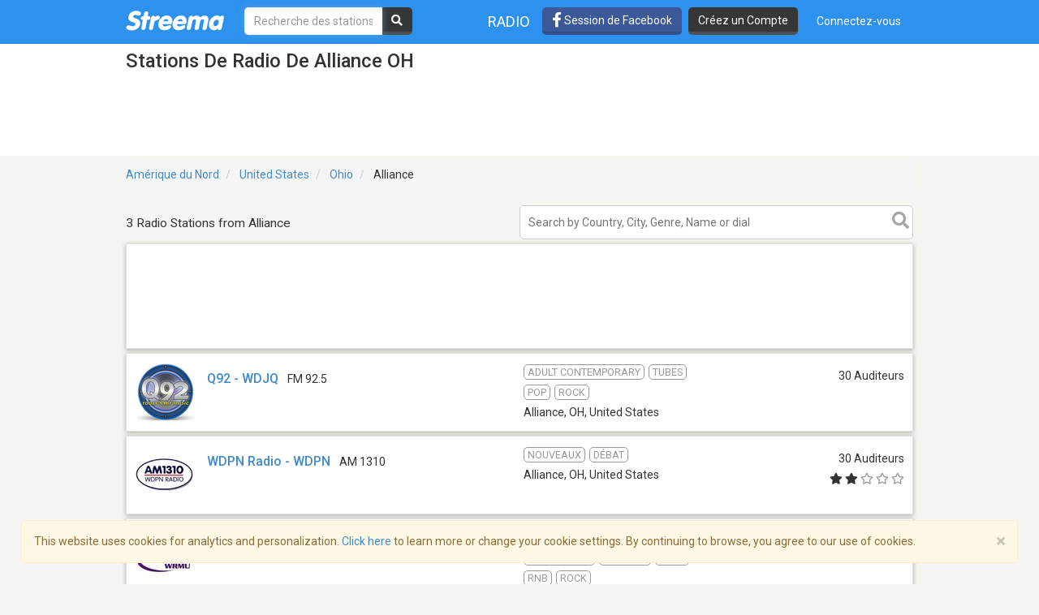

--- FILE ---
content_type: text/html; charset=utf-8
request_url: https://www.google.com/recaptcha/api2/aframe
body_size: -87
content:
<!DOCTYPE HTML><html><head><meta http-equiv="content-type" content="text/html; charset=UTF-8"></head><body><script nonce="EDdZcHo4CYi6lEibgBPwNA">/** Anti-fraud and anti-abuse applications only. See google.com/recaptcha */ try{var clients={'sodar':'https://pagead2.googlesyndication.com/pagead/sodar?'};window.addEventListener("message",function(a){try{if(a.source===window.parent){var b=JSON.parse(a.data);var c=clients[b['id']];if(c){var d=document.createElement('img');d.src=c+b['params']+'&rc='+(localStorage.getItem("rc::a")?sessionStorage.getItem("rc::b"):"");window.document.body.appendChild(d);sessionStorage.setItem("rc::e",parseInt(sessionStorage.getItem("rc::e")||0)+1);localStorage.setItem("rc::h",'1767166404798');}}}catch(b){}});window.parent.postMessage("_grecaptcha_ready", "*");}catch(b){}</script></body></html>

--- FILE ---
content_type: text/css; charset="utf-8"
request_url: https://statics-v3.streema.com/static/streema3.min.545c2e5cb456.css
body_size: 33765
content:
/*! normalize.css v3.0.0 | MIT License | git.io/normalize */html{font-family:sans-serif;-ms-text-size-adjust:100%;-webkit-text-size-adjust:100%}body{margin:0}article,aside,details,figcaption,figure,footer,header,hgroup,main,nav,section,summary{display:block}audio,canvas,progress,video{display:inline-block;vertical-align:baseline}audio:not([controls]){display:none;height:0}[hidden],template{display:none}a{background:0 0}a:active,a:hover{outline:0}abbr[title]{border-bottom:1px dotted}b,strong{font-weight:700}dfn{font-style:italic}h1{font-size:2em;margin:.67em 0}mark{background:#ff0;color:#000}small{font-size:80%}sub,sup{font-size:75%;line-height:0;position:relative;vertical-align:baseline}sup{top:-.5em}sub{bottom:-.25em}img{border:0}svg:not(:root){overflow:hidden}figure{margin:1em 40px}hr{-moz-box-sizing:content-box;box-sizing:content-box;height:0}pre{overflow:auto}code,kbd,pre,samp{font-family:monospace,monospace;font-size:1em}button,input,optgroup,select,textarea{color:inherit;font:inherit;margin:0}button{overflow:visible}button,select{text-transform:none}button,html input[type=button],input[type=reset],input[type=submit]{-webkit-appearance:button;cursor:pointer}button[disabled],html input[disabled]{cursor:default}button::-moz-focus-inner,input::-moz-focus-inner{border:0;padding:0}input{line-height:normal}input[type=checkbox],input[type=radio]{box-sizing:border-box;padding:0}input[type=number]::-webkit-inner-spin-button,input[type=number]::-webkit-outer-spin-button{height:auto}input[type=search]{-webkit-appearance:textfield;-moz-box-sizing:content-box;-webkit-box-sizing:content-box;box-sizing:content-box}input[type=search]::-webkit-search-cancel-button,input[type=search]::-webkit-search-decoration{-webkit-appearance:none}fieldset{border:1px solid silver;margin:0 2px;padding:.35em .625em .75em}legend{border:0;padding:0}textarea{overflow:auto}optgroup{font-weight:700}table{border-collapse:collapse;border-spacing:0}td,th{padding:0}@media print{*{text-shadow:none!important;color:#000!important;background:0 0!important;box-shadow:none!important}a,a:visited{text-decoration:underline}a[href]:after{content:" (" attr(href) ")"}abbr[title]:after{content:" (" attr(title) ")"}a[href^="#"]:after,a[href^="javascript:"]:after{content:""}blockquote,pre{border:1px solid #999;page-break-inside:avoid}thead{display:table-header-group}img,tr{page-break-inside:avoid}img{max-width:100%!important}h2,h3,p{orphans:3;widows:3}h2,h3{page-break-after:avoid}select{background:#fff!important}.navbar{display:none}.table td,.table th{background-color:#fff!important}.btn>.caret,.dropup>.btn>.caret{border-top-color:#000!important}.label{border:1px solid #000}.table{border-collapse:collapse!important}.table-bordered td,.table-bordered th{border:1px solid #ddd!important}}*{-webkit-box-sizing:border-box;-moz-box-sizing:border-box;box-sizing:border-box}:after,:before{-webkit-box-sizing:border-box;-moz-box-sizing:border-box;box-sizing:border-box}html{font-size:62.5%;-webkit-tap-highlight-color:transparent}body{font-family:Roboto,"Helvetica Neue",Helvetica,Arial,sans-serif;font-size:14px;line-height:1.42857143;color:#333;background-color:#fff}button,input,select,textarea{font-family:inherit;font-size:inherit;line-height:inherit}a{color:#428bca;text-decoration:none}a:focus,a:hover{color:#2a6496;text-decoration:underline}a:focus{outline:thin dotted;outline:5px auto -webkit-focus-ring-color;outline-offset:-2px}figure{margin:0}img{vertical-align:middle}.img-responsive{display:block;max-width:100%;height:auto}.img-rounded{border-radius:5px}.img-thumbnail{padding:4px;line-height:1.42857143;background-color:#fff;border:1px solid #ddd;border-radius:5px;-webkit-transition:all .2s ease-in-out;transition:all .2s ease-in-out;display:inline-block;max-width:100%;height:auto}.img-circle{border-radius:50%}hr{margin-top:20px;margin-bottom:20px;border:0;border-top:1px solid #eee}.sr-only{position:absolute;width:1px;height:1px;margin:-1px;padding:0;overflow:hidden;clip:rect(0,0,0,0);border:0}.h1,.h2,.h3,.h4,.h5,.h6,h1,h2,h3,h4,h5,h6{font-family:inherit;font-weight:500;line-height:1.1;color:inherit}.h1 .small,.h1 small,.h2 .small,.h2 small,.h3 .small,.h3 small,.h4 .small,.h4 small,.h5 .small,.h5 small,.h6 .small,.h6 small,h1 .small,h1 small,h2 .small,h2 small,h3 .small,h3 small,h4 .small,h4 small,h5 .small,h5 small,h6 .small,h6 small{font-weight:400;line-height:1;color:#999}.h1,.h2,.h3,h1,h2,h3{margin-top:20px;margin-bottom:10px}.h1 .small,.h1 small,.h2 .small,.h2 small,.h3 .small,.h3 small,h1 .small,h1 small,h2 .small,h2 small,h3 .small,h3 small{font-size:65%}.h4,.h5,.h6,h4,h5,h6{margin-top:10px;margin-bottom:10px}.h4 .small,.h4 small,.h5 .small,.h5 small,.h6 .small,.h6 small,h4 .small,h4 small,h5 .small,h5 small,h6 .small,h6 small{font-size:75%}.h1,h1{font-size:36px}.h2,h2{font-size:30px}.h3,h3{font-size:24px}.h4,h4{font-size:18px}.h5,h5{font-size:14px}.h6,h6{font-size:12px}p{margin:0 0 10px}.lead{margin-bottom:20px;font-size:16px;font-weight:200;line-height:1.4}@media (min-width:768px){.lead{font-size:21px}}.small,small{font-size:85%}cite{font-style:normal}.text-left{text-align:left}.text-right{text-align:right}.text-center{text-align:center}.text-justify{text-align:justify}.text-muted{color:#999}.text-primary{color:#428bca}a.text-primary:hover{color:#3071a9}.text-success{color:#3c763d}a.text-success:hover{color:#2b542c}.text-info{color:#31708f}a.text-info:hover{color:#245269}.text-warning{color:#8a6d3b}a.text-warning:hover{color:#66512c}.text-danger{color:#a94442}a.text-danger:hover{color:#843534}.bg-primary{color:#fff;background-color:#428bca}a.bg-primary:hover{background-color:#3071a9}.bg-success{background-color:#dff0d8}a.bg-success:hover{background-color:#c1e2b3}.bg-info{background-color:#d9edf7}a.bg-info:hover{background-color:#afd9ee}.bg-warning{background-color:#fcf8e3}a.bg-warning:hover{background-color:#f7ecb5}.bg-danger{background-color:#f2dede}a.bg-danger:hover{background-color:#e4b9b9}.page-header{padding-bottom:9px;margin:40px 0 20px;border-bottom:1px solid #eee}ol,ul{margin-top:0;margin-bottom:10px}ol ol,ol ul,ul ol,ul ul{margin-bottom:0}.list-unstyled{padding-left:0;list-style:none}.list-inline{padding-left:0;list-style:none}.list-inline>li{display:inline-block;padding-left:5px;padding-right:5px}.list-inline>li:first-child{padding-left:0}dl{margin-top:0;margin-bottom:20px}dd,dt{line-height:1.42857143}dt{font-weight:700}dd{margin-left:0}@media (min-width:615px){.dl-horizontal dt{float:left;width:160px;clear:left;text-align:right;overflow:hidden;text-overflow:ellipsis;white-space:nowrap}.dl-horizontal dd{margin-left:180px}}abbr[data-original-title],abbr[title]{cursor:help;border-bottom:1px dotted #999}.initialism{font-size:90%;text-transform:uppercase}blockquote{padding:10px 20px;margin:0 0 20px;font-size:17.5px;border-left:5px solid #eee}blockquote ol:last-child,blockquote p:last-child,blockquote ul:last-child{margin-bottom:0}blockquote .small,blockquote footer,blockquote small{display:block;font-size:80%;line-height:1.42857143;color:#999}blockquote .small:before,blockquote footer:before,blockquote small:before{content:'\2014 \00A0'}.blockquote-reverse,blockquote.pull-right{padding-right:15px;padding-left:0;border-right:5px solid #eee;border-left:0;text-align:right}.blockquote-reverse .small:before,.blockquote-reverse footer:before,.blockquote-reverse small:before,blockquote.pull-right .small:before,blockquote.pull-right footer:before,blockquote.pull-right small:before{content:''}.blockquote-reverse .small:after,.blockquote-reverse footer:after,.blockquote-reverse small:after,blockquote.pull-right .small:after,blockquote.pull-right footer:after,blockquote.pull-right small:after{content:'\00A0 \2014'}blockquote:after,blockquote:before{content:""}address{margin-bottom:20px;font-style:normal;line-height:1.42857143}.container{margin-right:auto;margin-left:auto;padding-left:15px;padding-right:15px}@media (min-width:768px){.container{width:750px}}@media (min-width:992px){.container{width:970px}}@media (min-width:1200px){.container{width:1170px}}.container-fluid{margin-right:auto;margin-left:auto;padding-left:15px;padding-right:15px}.row{margin-left:-15px;margin-right:-15px}.col-lg-1,.col-lg-10,.col-lg-11,.col-lg-12,.col-lg-2,.col-lg-3,.col-lg-4,.col-lg-5,.col-lg-6,.col-lg-7,.col-lg-8,.col-lg-9,.col-md-1,.col-md-10,.col-md-11,.col-md-12,.col-md-2,.col-md-3,.col-md-4,.col-md-5,.col-md-6,.col-md-7,.col-md-8,.col-md-9,.col-sm-1,.col-sm-10,.col-sm-11,.col-sm-12,.col-sm-2,.col-sm-3,.col-sm-4,.col-sm-5,.col-sm-6,.col-sm-7,.col-sm-8,.col-sm-9,.col-xs-1,.col-xs-10,.col-xs-11,.col-xs-12,.col-xs-2,.col-xs-3,.col-xs-4,.col-xs-5,.col-xs-6,.col-xs-7,.col-xs-8,.col-xs-9{position:relative;min-height:1px;padding-left:15px;padding-right:15px}.col-xs-1,.col-xs-10,.col-xs-11,.col-xs-12,.col-xs-2,.col-xs-3,.col-xs-4,.col-xs-5,.col-xs-6,.col-xs-7,.col-xs-8,.col-xs-9{float:left}.col-xs-12{width:100%}.col-xs-11{width:91.66666667%}.col-xs-10{width:83.33333333%}.col-xs-9{width:75%}.col-xs-8{width:66.66666667%}.col-xs-7{width:58.33333333%}.col-xs-6{width:50%}.col-xs-5{width:41.66666667%}.col-xs-4{width:33.33333333%}.col-xs-3{width:25%}.col-xs-2{width:16.66666667%}.col-xs-1{width:8.33333333%}.col-xs-pull-12{right:100%}.col-xs-pull-11{right:91.66666667%}.col-xs-pull-10{right:83.33333333%}.col-xs-pull-9{right:75%}.col-xs-pull-8{right:66.66666667%}.col-xs-pull-7{right:58.33333333%}.col-xs-pull-6{right:50%}.col-xs-pull-5{right:41.66666667%}.col-xs-pull-4{right:33.33333333%}.col-xs-pull-3{right:25%}.col-xs-pull-2{right:16.66666667%}.col-xs-pull-1{right:8.33333333%}.col-xs-pull-0{right:0}.col-xs-push-12{left:100%}.col-xs-push-11{left:91.66666667%}.col-xs-push-10{left:83.33333333%}.col-xs-push-9{left:75%}.col-xs-push-8{left:66.66666667%}.col-xs-push-7{left:58.33333333%}.col-xs-push-6{left:50%}.col-xs-push-5{left:41.66666667%}.col-xs-push-4{left:33.33333333%}.col-xs-push-3{left:25%}.col-xs-push-2{left:16.66666667%}.col-xs-push-1{left:8.33333333%}.col-xs-push-0{left:0}.col-xs-offset-12{margin-left:100%}.col-xs-offset-11{margin-left:91.66666667%}.col-xs-offset-10{margin-left:83.33333333%}.col-xs-offset-9{margin-left:75%}.col-xs-offset-8{margin-left:66.66666667%}.col-xs-offset-7{margin-left:58.33333333%}.col-xs-offset-6{margin-left:50%}.col-xs-offset-5{margin-left:41.66666667%}.col-xs-offset-4{margin-left:33.33333333%}.col-xs-offset-3{margin-left:25%}.col-xs-offset-2{margin-left:16.66666667%}.col-xs-offset-1{margin-left:8.33333333%}.col-xs-offset-0{margin-left:0}@media (min-width:768px){.col-sm-1,.col-sm-10,.col-sm-11,.col-sm-12,.col-sm-2,.col-sm-3,.col-sm-4,.col-sm-5,.col-sm-6,.col-sm-7,.col-sm-8,.col-sm-9{float:left}.col-sm-12{width:100%}.col-sm-11{width:91.66666667%}.col-sm-10{width:83.33333333%}.col-sm-9{width:75%}.col-sm-8{width:66.66666667%}.col-sm-7{width:58.33333333%}.col-sm-6{width:50%}.col-sm-5{width:41.66666667%}.col-sm-4{width:33.33333333%}.col-sm-3{width:25%}.col-sm-2{width:16.66666667%}.col-sm-1{width:8.33333333%}.col-sm-pull-12{right:100%}.col-sm-pull-11{right:91.66666667%}.col-sm-pull-10{right:83.33333333%}.col-sm-pull-9{right:75%}.col-sm-pull-8{right:66.66666667%}.col-sm-pull-7{right:58.33333333%}.col-sm-pull-6{right:50%}.col-sm-pull-5{right:41.66666667%}.col-sm-pull-4{right:33.33333333%}.col-sm-pull-3{right:25%}.col-sm-pull-2{right:16.66666667%}.col-sm-pull-1{right:8.33333333%}.col-sm-pull-0{right:0}.col-sm-push-12{left:100%}.col-sm-push-11{left:91.66666667%}.col-sm-push-10{left:83.33333333%}.col-sm-push-9{left:75%}.col-sm-push-8{left:66.66666667%}.col-sm-push-7{left:58.33333333%}.col-sm-push-6{left:50%}.col-sm-push-5{left:41.66666667%}.col-sm-push-4{left:33.33333333%}.col-sm-push-3{left:25%}.col-sm-push-2{left:16.66666667%}.col-sm-push-1{left:8.33333333%}.col-sm-push-0{left:0}.col-sm-offset-12{margin-left:100%}.col-sm-offset-11{margin-left:91.66666667%}.col-sm-offset-10{margin-left:83.33333333%}.col-sm-offset-9{margin-left:75%}.col-sm-offset-8{margin-left:66.66666667%}.col-sm-offset-7{margin-left:58.33333333%}.col-sm-offset-6{margin-left:50%}.col-sm-offset-5{margin-left:41.66666667%}.col-sm-offset-4{margin-left:33.33333333%}.col-sm-offset-3{margin-left:25%}.col-sm-offset-2{margin-left:16.66666667%}.col-sm-offset-1{margin-left:8.33333333%}.col-sm-offset-0{margin-left:0}}@media (min-width:992px){.col-md-1,.col-md-10,.col-md-11,.col-md-12,.col-md-2,.col-md-3,.col-md-4,.col-md-5,.col-md-6,.col-md-7,.col-md-8,.col-md-9{float:left}.col-md-12{width:100%}.col-md-11{width:91.66666667%}.col-md-10{width:83.33333333%}.col-md-9{width:75%}.col-md-8{width:66.66666667%}.col-md-7{width:58.33333333%}.col-md-6{width:50%}.col-md-5{width:41.66666667%}.col-md-4{width:33.33333333%}.col-md-3{width:25%}.col-md-2{width:16.66666667%}.col-md-1{width:8.33333333%}.col-md-pull-12{right:100%}.col-md-pull-11{right:91.66666667%}.col-md-pull-10{right:83.33333333%}.col-md-pull-9{right:75%}.col-md-pull-8{right:66.66666667%}.col-md-pull-7{right:58.33333333%}.col-md-pull-6{right:50%}.col-md-pull-5{right:41.66666667%}.col-md-pull-4{right:33.33333333%}.col-md-pull-3{right:25%}.col-md-pull-2{right:16.66666667%}.col-md-pull-1{right:8.33333333%}.col-md-pull-0{right:0}.col-md-push-12{left:100%}.col-md-push-11{left:91.66666667%}.col-md-push-10{left:83.33333333%}.col-md-push-9{left:75%}.col-md-push-8{left:66.66666667%}.col-md-push-7{left:58.33333333%}.col-md-push-6{left:50%}.col-md-push-5{left:41.66666667%}.col-md-push-4{left:33.33333333%}.col-md-push-3{left:25%}.col-md-push-2{left:16.66666667%}.col-md-push-1{left:8.33333333%}.col-md-push-0{left:0}.col-md-offset-12{margin-left:100%}.col-md-offset-11{margin-left:91.66666667%}.col-md-offset-10{margin-left:83.33333333%}.col-md-offset-9{margin-left:75%}.col-md-offset-8{margin-left:66.66666667%}.col-md-offset-7{margin-left:58.33333333%}.col-md-offset-6{margin-left:50%}.col-md-offset-5{margin-left:41.66666667%}.col-md-offset-4{margin-left:33.33333333%}.col-md-offset-3{margin-left:25%}.col-md-offset-2{margin-left:16.66666667%}.col-md-offset-1{margin-left:8.33333333%}.col-md-offset-0{margin-left:0}}@media (min-width:1200px){.col-lg-1,.col-lg-10,.col-lg-11,.col-lg-12,.col-lg-2,.col-lg-3,.col-lg-4,.col-lg-5,.col-lg-6,.col-lg-7,.col-lg-8,.col-lg-9{float:left}.col-lg-12{width:100%}.col-lg-11{width:91.66666667%}.col-lg-10{width:83.33333333%}.col-lg-9{width:75%}.col-lg-8{width:66.66666667%}.col-lg-7{width:58.33333333%}.col-lg-6{width:50%}.col-lg-5{width:41.66666667%}.col-lg-4{width:33.33333333%}.col-lg-3{width:25%}.col-lg-2{width:16.66666667%}.col-lg-1{width:8.33333333%}.col-lg-pull-12{right:100%}.col-lg-pull-11{right:91.66666667%}.col-lg-pull-10{right:83.33333333%}.col-lg-pull-9{right:75%}.col-lg-pull-8{right:66.66666667%}.col-lg-pull-7{right:58.33333333%}.col-lg-pull-6{right:50%}.col-lg-pull-5{right:41.66666667%}.col-lg-pull-4{right:33.33333333%}.col-lg-pull-3{right:25%}.col-lg-pull-2{right:16.66666667%}.col-lg-pull-1{right:8.33333333%}.col-lg-pull-0{right:0}.col-lg-push-12{left:100%}.col-lg-push-11{left:91.66666667%}.col-lg-push-10{left:83.33333333%}.col-lg-push-9{left:75%}.col-lg-push-8{left:66.66666667%}.col-lg-push-7{left:58.33333333%}.col-lg-push-6{left:50%}.col-lg-push-5{left:41.66666667%}.col-lg-push-4{left:33.33333333%}.col-lg-push-3{left:25%}.col-lg-push-2{left:16.66666667%}.col-lg-push-1{left:8.33333333%}.col-lg-push-0{left:0}.col-lg-offset-12{margin-left:100%}.col-lg-offset-11{margin-left:91.66666667%}.col-lg-offset-10{margin-left:83.33333333%}.col-lg-offset-9{margin-left:75%}.col-lg-offset-8{margin-left:66.66666667%}.col-lg-offset-7{margin-left:58.33333333%}.col-lg-offset-6{margin-left:50%}.col-lg-offset-5{margin-left:41.66666667%}.col-lg-offset-4{margin-left:33.33333333%}.col-lg-offset-3{margin-left:25%}.col-lg-offset-2{margin-left:16.66666667%}.col-lg-offset-1{margin-left:8.33333333%}.col-lg-offset-0{margin-left:0}}fieldset{padding:0;margin:0;border:0;min-width:0}legend{display:block;width:100%;padding:0;margin-bottom:20px;font-size:21px;line-height:inherit;color:#333;border:0;border-bottom:1px solid #e5e5e5}label{display:inline-block;margin-bottom:5px;font-weight:700}input[type=search]{-webkit-box-sizing:border-box;-moz-box-sizing:border-box;box-sizing:border-box}input[type=checkbox],input[type=radio]{margin:4px 0 0;line-height:normal}input[type=file]{display:block}input[type=range]{display:block;width:100%}select[multiple],select[size]{height:auto}input[type=checkbox]:focus,input[type=file]:focus,input[type=radio]:focus{outline:thin dotted;outline:5px auto -webkit-focus-ring-color;outline-offset:-2px}output{display:block;padding-top:7px;font-size:14px;line-height:1.42857143;color:#555}.form-control{display:block;width:100%;height:34px;padding:6px 12px;font-size:14px;line-height:1.42857143;color:#555;background-color:#fff;background-image:none;border:1px solid #ccc;border-radius:0;-webkit-box-shadow:inset 0 1px 1px rgba(0,0,0,.075);box-shadow:inset 0 1px 1px rgba(0,0,0,.075);-webkit-transition:border-color ease-in-out .15s,box-shadow ease-in-out .15s;transition:border-color ease-in-out .15s,box-shadow ease-in-out .15s}.form-control:focus{border-color:#66afe9;outline:0;-webkit-box-shadow:inset 0 1px 1px rgba(0,0,0,.075),0 0 8px rgba(102,175,233,.6);box-shadow:inset 0 1px 1px rgba(0,0,0,.075),0 0 8px rgba(102,175,233,.6)}.form-control:-moz-placeholder{color:#999}.form-control::-moz-placeholder{color:#999;opacity:1}.form-control:-ms-input-placeholder{color:#999}.form-control::-webkit-input-placeholder{color:#999}.form-control[disabled],.form-control[readonly],fieldset[disabled] .form-control{cursor:not-allowed;background-color:#eee;opacity:1}textarea.form-control{height:auto}input[type=date]{line-height:34px}.form-group{margin-bottom:15px}.checkbox,.radio{display:block;min-height:20px;margin-top:10px;margin-bottom:10px;padding-left:20px}.checkbox label,.radio label{display:inline;font-weight:400;cursor:pointer}.checkbox input[type=checkbox],.checkbox-inline input[type=checkbox],.radio input[type=radio],.radio-inline input[type=radio]{float:left;margin-left:-20px}.checkbox+.checkbox,.radio+.radio{margin-top:-5px}.checkbox-inline,.radio-inline{display:inline-block;padding-left:20px;margin-bottom:0;vertical-align:middle;font-weight:400;cursor:pointer}.checkbox-inline+.checkbox-inline,.radio-inline+.radio-inline{margin-top:0;margin-left:10px}.checkbox-inline[disabled],.checkbox[disabled],.radio-inline[disabled],.radio[disabled],fieldset[disabled] .checkbox,fieldset[disabled] .checkbox-inline,fieldset[disabled] .radio,fieldset[disabled] .radio-inline,fieldset[disabled] input[type=checkbox],fieldset[disabled] input[type=radio],input[type=checkbox][disabled],input[type=radio][disabled]{cursor:not-allowed}.input-sm{height:30px;padding:5px 10px;font-size:12px;line-height:1.5;border-radius:5px}select.input-sm{height:30px;line-height:30px}select[multiple].input-sm,textarea.input-sm{height:auto}.input-lg{height:46px;padding:10px 16px;font-size:18px;line-height:1.33;border-radius:5px}select.input-lg{height:46px;line-height:46px}select[multiple].input-lg,textarea.input-lg{height:auto}.has-feedback{position:relative}.has-feedback .form-control{padding-right:42.5px}.has-feedback .form-control-feedback{position:absolute;top:25px;right:0;display:block;width:34px;height:34px;line-height:34px;text-align:center}.has-success .checkbox,.has-success .checkbox-inline,.has-success .control-label,.has-success .help-block,.has-success .radio,.has-success .radio-inline{color:#3c763d}.has-success .form-control{border-color:#3c763d;-webkit-box-shadow:inset 0 1px 1px rgba(0,0,0,.075);box-shadow:inset 0 1px 1px rgba(0,0,0,.075)}.has-success .form-control:focus{border-color:#2b542c;-webkit-box-shadow:inset 0 1px 1px rgba(0,0,0,.075),0 0 6px #67b168;box-shadow:inset 0 1px 1px rgba(0,0,0,.075),0 0 6px #67b168}.has-success .input-group-addon{color:#3c763d;border-color:#3c763d;background-color:#dff0d8}.has-success .form-control-feedback{color:#3c763d}.has-warning .checkbox,.has-warning .checkbox-inline,.has-warning .control-label,.has-warning .help-block,.has-warning .radio,.has-warning .radio-inline{color:#8a6d3b}.has-warning .form-control{border-color:#8a6d3b;-webkit-box-shadow:inset 0 1px 1px rgba(0,0,0,.075);box-shadow:inset 0 1px 1px rgba(0,0,0,.075)}.has-warning .form-control:focus{border-color:#66512c;-webkit-box-shadow:inset 0 1px 1px rgba(0,0,0,.075),0 0 6px #c0a16b;box-shadow:inset 0 1px 1px rgba(0,0,0,.075),0 0 6px #c0a16b}.has-warning .input-group-addon{color:#8a6d3b;border-color:#8a6d3b;background-color:#fcf8e3}.has-warning .form-control-feedback{color:#8a6d3b}.has-error .checkbox,.has-error .checkbox-inline,.has-error .control-label,.has-error .help-block,.has-error .radio,.has-error .radio-inline{color:#a94442}.has-error .form-control{border-color:#a94442;-webkit-box-shadow:inset 0 1px 1px rgba(0,0,0,.075);box-shadow:inset 0 1px 1px rgba(0,0,0,.075)}.has-error .form-control:focus{border-color:#843534;-webkit-box-shadow:inset 0 1px 1px rgba(0,0,0,.075),0 0 6px #ce8483;box-shadow:inset 0 1px 1px rgba(0,0,0,.075),0 0 6px #ce8483}.has-error .input-group-addon{color:#a94442;border-color:#a94442;background-color:#f2dede}.has-error .form-control-feedback{color:#a94442}.form-control-static{margin-bottom:0}.help-block{display:block;margin-top:5px;margin-bottom:10px;color:#737373}@media (min-width:768px){.form-inline .form-group{display:inline-block;margin-bottom:0;vertical-align:middle}.form-inline .form-control{display:inline-block;width:auto;vertical-align:middle}.form-inline .control-label{margin-bottom:0;vertical-align:middle}.form-inline .checkbox,.form-inline .radio{display:inline-block;margin-top:0;margin-bottom:0;padding-left:0;vertical-align:middle}.form-inline .checkbox input[type=checkbox],.form-inline .radio input[type=radio]{float:none;margin-left:0}.form-inline .has-feedback .form-control-feedback{top:0}}.form-horizontal .checkbox,.form-horizontal .checkbox-inline,.form-horizontal .control-label,.form-horizontal .radio,.form-horizontal .radio-inline{margin-top:0;margin-bottom:0;padding-top:7px}.form-horizontal .checkbox,.form-horizontal .radio{min-height:27px}.form-horizontal .form-group{margin-left:-15px;margin-right:-15px}.form-horizontal .form-control-static{padding-top:7px}@media (min-width:768px){.form-horizontal .control-label{text-align:right}}.form-horizontal .has-feedback .form-control-feedback{top:0;right:15px}.btn{display:inline-block;margin-bottom:0;font-weight:400;text-align:center;vertical-align:middle;cursor:pointer;background-image:none;border:1px solid transparent;white-space:nowrap;padding:6px 12px;font-size:14px;line-height:1.42857143;border-radius:5px;-webkit-user-select:none;-moz-user-select:none;-ms-user-select:none;-o-user-select:none;user-select:none}.btn:focus{outline:thin dotted;outline:5px auto -webkit-focus-ring-color;outline-offset:-2px}.btn:focus,.btn:hover{color:#333;text-decoration:none}.btn.active,.btn:active{outline:0;background-image:none;-webkit-box-shadow:inset 0 3px 5px rgba(0,0,0,.125);box-shadow:inset 0 3px 5px rgba(0,0,0,.125)}.btn.disabled,.btn[disabled],fieldset[disabled] .btn{cursor:not-allowed;pointer-events:none;opacity:.65;-webkit-box-shadow:none;box-shadow:none}.btn-default{color:#333;background-color:#fff;border-color:#ccc}.btn-default.active,.btn-default:active,.btn-default:focus,.btn-default:hover,.open .dropdown-toggle.btn-default{color:#333;background-color:#ebebeb;border-color:#adadad}.btn-default.active,.btn-default:active,.open .dropdown-toggle.btn-default{background-image:none}.btn-default.disabled,.btn-default.disabled.active,.btn-default.disabled:active,.btn-default.disabled:focus,.btn-default.disabled:hover,.btn-default[disabled],.btn-default[disabled].active,.btn-default[disabled]:active,.btn-default[disabled]:focus,.btn-default[disabled]:hover,fieldset[disabled] .btn-default,fieldset[disabled] .btn-default.active,fieldset[disabled] .btn-default:active,fieldset[disabled] .btn-default:focus,fieldset[disabled] .btn-default:hover{background-color:#fff;border-color:#ccc}.btn-default .badge{color:#fff;background-color:#333}.btn-primary{color:#fff;background-color:#428bca;border-color:#357ebd}.btn-primary.active,.btn-primary:active,.btn-primary:focus,.btn-primary:hover,.open .dropdown-toggle.btn-primary{color:#fff;background-color:#3276b1;border-color:#285e8e}.btn-primary.active,.btn-primary:active,.open .dropdown-toggle.btn-primary{background-image:none}.btn-primary.disabled,.btn-primary.disabled.active,.btn-primary.disabled:active,.btn-primary.disabled:focus,.btn-primary.disabled:hover,.btn-primary[disabled],.btn-primary[disabled].active,.btn-primary[disabled]:active,.btn-primary[disabled]:focus,.btn-primary[disabled]:hover,fieldset[disabled] .btn-primary,fieldset[disabled] .btn-primary.active,fieldset[disabled] .btn-primary:active,fieldset[disabled] .btn-primary:focus,fieldset[disabled] .btn-primary:hover{background-color:#428bca;border-color:#357ebd}.btn-primary .badge{color:#428bca;background-color:#fff}.btn-success{color:#fff;background-color:#5cb85c;border-color:#4cae4c}.btn-success.active,.btn-success:active,.btn-success:focus,.btn-success:hover,.open .dropdown-toggle.btn-success{color:#fff;background-color:#47a447;border-color:#398439}.btn-success.active,.btn-success:active,.open .dropdown-toggle.btn-success{background-image:none}.btn-success.disabled,.btn-success.disabled.active,.btn-success.disabled:active,.btn-success.disabled:focus,.btn-success.disabled:hover,.btn-success[disabled],.btn-success[disabled].active,.btn-success[disabled]:active,.btn-success[disabled]:focus,.btn-success[disabled]:hover,fieldset[disabled] .btn-success,fieldset[disabled] .btn-success.active,fieldset[disabled] .btn-success:active,fieldset[disabled] .btn-success:focus,fieldset[disabled] .btn-success:hover{background-color:#5cb85c;border-color:#4cae4c}.btn-success .badge{color:#5cb85c;background-color:#fff}.btn-info{color:#fff;background-color:#5bc0de;border-color:#46b8da}.btn-info.active,.btn-info:active,.btn-info:focus,.btn-info:hover,.open .dropdown-toggle.btn-info{color:#fff;background-color:#39b3d7;border-color:#269abc}.btn-info.active,.btn-info:active,.open .dropdown-toggle.btn-info{background-image:none}.btn-info.disabled,.btn-info.disabled.active,.btn-info.disabled:active,.btn-info.disabled:focus,.btn-info.disabled:hover,.btn-info[disabled],.btn-info[disabled].active,.btn-info[disabled]:active,.btn-info[disabled]:focus,.btn-info[disabled]:hover,fieldset[disabled] .btn-info,fieldset[disabled] .btn-info.active,fieldset[disabled] .btn-info:active,fieldset[disabled] .btn-info:focus,fieldset[disabled] .btn-info:hover{background-color:#5bc0de;border-color:#46b8da}.btn-info .badge{color:#5bc0de;background-color:#fff}.btn-warning{color:#fff;background-color:#f0ad4e;border-color:#eea236}.btn-warning.active,.btn-warning:active,.btn-warning:focus,.btn-warning:hover,.open .dropdown-toggle.btn-warning{color:#fff;background-color:#ed9c28;border-color:#d58512}.btn-warning.active,.btn-warning:active,.open .dropdown-toggle.btn-warning{background-image:none}.btn-warning.disabled,.btn-warning.disabled.active,.btn-warning.disabled:active,.btn-warning.disabled:focus,.btn-warning.disabled:hover,.btn-warning[disabled],.btn-warning[disabled].active,.btn-warning[disabled]:active,.btn-warning[disabled]:focus,.btn-warning[disabled]:hover,fieldset[disabled] .btn-warning,fieldset[disabled] .btn-warning.active,fieldset[disabled] .btn-warning:active,fieldset[disabled] .btn-warning:focus,fieldset[disabled] .btn-warning:hover{background-color:#f0ad4e;border-color:#eea236}.btn-warning .badge{color:#f0ad4e;background-color:#fff}.btn-danger{color:#fff;background-color:#d9534f;border-color:#d43f3a}.btn-danger.active,.btn-danger:active,.btn-danger:focus,.btn-danger:hover,.open .dropdown-toggle.btn-danger{color:#fff;background-color:#d2322d;border-color:#ac2925}.btn-danger.active,.btn-danger:active,.open .dropdown-toggle.btn-danger{background-image:none}.btn-danger.disabled,.btn-danger.disabled.active,.btn-danger.disabled:active,.btn-danger.disabled:focus,.btn-danger.disabled:hover,.btn-danger[disabled],.btn-danger[disabled].active,.btn-danger[disabled]:active,.btn-danger[disabled]:focus,.btn-danger[disabled]:hover,fieldset[disabled] .btn-danger,fieldset[disabled] .btn-danger.active,fieldset[disabled] .btn-danger:active,fieldset[disabled] .btn-danger:focus,fieldset[disabled] .btn-danger:hover{background-color:#d9534f;border-color:#d43f3a}.btn-danger .badge{color:#d9534f;background-color:#fff}.btn-link{color:#428bca;font-weight:400;cursor:pointer;border-radius:0}.btn-link,.btn-link:active,.btn-link[disabled],fieldset[disabled] .btn-link{background-color:transparent;-webkit-box-shadow:none;box-shadow:none}.btn-link,.btn-link:active,.btn-link:focus,.btn-link:hover{border-color:transparent}.btn-link:focus,.btn-link:hover{color:#2a6496;text-decoration:underline;background-color:transparent}.btn-link[disabled]:focus,.btn-link[disabled]:hover,fieldset[disabled] .btn-link:focus,fieldset[disabled] .btn-link:hover{color:#999;text-decoration:none}.btn-lg{padding:10px 16px;font-size:18px;line-height:1.33;border-radius:5px}.btn-sm{padding:5px 10px;font-size:12px;line-height:1.5;border-radius:5px}.btn-xs{padding:1px 5px;font-size:12px;line-height:1.5;border-radius:5px}.btn-block{display:block;width:100%;padding-left:0;padding-right:0}.btn-block+.btn-block{margin-top:5px}input[type=button].btn-block,input[type=reset].btn-block,input[type=submit].btn-block{width:100%}.fade{opacity:0;-webkit-transition:opacity .15s linear;transition:opacity .15s linear}.fade.in{opacity:1}.collapse{display:none}.collapse.in{display:block}.collapsing{position:relative;height:0;overflow:hidden;-webkit-transition:height .35s ease;transition:height .35s ease}.caret{display:inline-block;width:0;height:0;margin-left:2px;vertical-align:middle;border-top:4px solid;border-right:4px solid transparent;border-left:4px solid transparent}.dropdown{position:relative}.dropdown-toggle:focus{outline:0}.dropdown-menu{position:absolute;top:100%;left:0;z-index:1000;display:none;float:left;min-width:160px;padding:5px 0;margin:2px 0 0;list-style:none;font-size:14px;background-color:#fff;border:1px solid #ccc;border:1px solid rgba(0,0,0,.15);border-radius:5px;-webkit-box-shadow:0 6px 12px rgba(0,0,0,.175);box-shadow:0 6px 12px rgba(0,0,0,.175);background-clip:padding-box}.dropdown-menu.pull-right{right:0;left:auto}.dropdown-menu .divider{height:1px;margin:9px 0;overflow:hidden;background-color:#e5e5e5}.dropdown-menu>li>a{display:block;padding:3px 20px;clear:both;font-weight:400;line-height:1.42857143;color:#333;white-space:nowrap}.dropdown-menu>li>a:focus,.dropdown-menu>li>a:hover{text-decoration:none;color:#262626;background-color:#f5f5f5}.dropdown-menu>.active>a,.dropdown-menu>.active>a:focus,.dropdown-menu>.active>a:hover{color:#fff;text-decoration:none;outline:0;background-color:#428bca}.dropdown-menu>.disabled>a,.dropdown-menu>.disabled>a:focus,.dropdown-menu>.disabled>a:hover{color:#999}.dropdown-menu>.disabled>a:focus,.dropdown-menu>.disabled>a:hover{text-decoration:none;background-color:transparent;background-image:none;cursor:not-allowed}.open>.dropdown-menu{display:block}.open>a{outline:0}.dropdown-menu-right{left:auto;right:0}.dropdown-menu-left{left:0;right:auto}.dropdown-header{display:block;padding:3px 20px;font-size:12px;line-height:1.42857143;color:#999}.dropdown-backdrop{position:fixed;left:0;right:0;bottom:0;top:0;z-index:990}.pull-right>.dropdown-menu{right:0;left:auto}.dropup .caret,.navbar-fixed-bottom .dropdown .caret{border-top:0;border-bottom:4px solid;content:""}.dropup .dropdown-menu,.navbar-fixed-bottom .dropdown .dropdown-menu{top:auto;bottom:100%;margin-bottom:1px}@media (min-width:615px){.navbar-right .dropdown-menu{left:auto;right:0}.navbar-right .dropdown-menu-left{left:0;right:auto}}.input-group{position:relative;display:table;border-collapse:separate}.input-group[class*=col-]{float:none;padding-left:0;padding-right:0}.input-group .form-control{float:left;width:100%;margin-bottom:0}.input-group-lg>.form-control,.input-group-lg>.input-group-addon,.input-group-lg>.input-group-btn>.btn{height:46px;padding:10px 16px;font-size:18px;line-height:1.33;border-radius:5px}select.input-group-lg>.form-control,select.input-group-lg>.input-group-addon,select.input-group-lg>.input-group-btn>.btn{height:46px;line-height:46px}select[multiple].input-group-lg>.form-control,select[multiple].input-group-lg>.input-group-addon,select[multiple].input-group-lg>.input-group-btn>.btn,textarea.input-group-lg>.form-control,textarea.input-group-lg>.input-group-addon,textarea.input-group-lg>.input-group-btn>.btn{height:auto}.input-group-sm>.form-control,.input-group-sm>.input-group-addon,.input-group-sm>.input-group-btn>.btn{height:30px;padding:5px 10px;font-size:12px;line-height:1.5;border-radius:5px}select.input-group-sm>.form-control,select.input-group-sm>.input-group-addon,select.input-group-sm>.input-group-btn>.btn{height:30px;line-height:30px}select[multiple].input-group-sm>.form-control,select[multiple].input-group-sm>.input-group-addon,select[multiple].input-group-sm>.input-group-btn>.btn,textarea.input-group-sm>.form-control,textarea.input-group-sm>.input-group-addon,textarea.input-group-sm>.input-group-btn>.btn{height:auto}.input-group .form-control,.input-group-addon,.input-group-btn{display:table-cell}.input-group .form-control:not(:first-child):not(:last-child),.input-group-addon:not(:first-child):not(:last-child),.input-group-btn:not(:first-child):not(:last-child){border-radius:0}.input-group-addon,.input-group-btn{width:1%;white-space:nowrap;vertical-align:middle}.input-group-addon{padding:6px 12px;font-size:14px;font-weight:400;line-height:1;color:#555;text-align:center;background-color:#eee;border:1px solid #ccc;border-radius:5px}.input-group-addon.input-sm{padding:5px 10px;font-size:12px;border-radius:5px}.input-group-addon.input-lg{padding:10px 16px;font-size:18px;border-radius:5px}.input-group-addon input[type=checkbox],.input-group-addon input[type=radio]{margin-top:0}.input-group .form-control:first-child,.input-group-addon:first-child,.input-group-btn:first-child>.btn,.input-group-btn:first-child>.btn-group>.btn,.input-group-btn:first-child>.dropdown-toggle,.input-group-btn:last-child>.btn-group:not(:last-child)>.btn,.input-group-btn:last-child>.btn:not(:last-child):not(.dropdown-toggle){border-bottom-right-radius:0;border-top-right-radius:0}.input-group-addon:first-child{border-right:0}.input-group .form-control:last-child,.input-group-addon:last-child,.input-group-btn:first-child>.btn-group:not(:first-child)>.btn,.input-group-btn:first-child>.btn:not(:first-child),.input-group-btn:last-child>.btn,.input-group-btn:last-child>.btn-group>.btn,.input-group-btn:last-child>.dropdown-toggle{border-bottom-left-radius:0;border-top-left-radius:0}.input-group-addon:last-child{border-left:0}.input-group-btn{position:relative;font-size:0;white-space:nowrap}.input-group-btn>.btn{position:relative}.input-group-btn>.btn+.btn{margin-left:-1px}.input-group-btn>.btn:active,.input-group-btn>.btn:focus,.input-group-btn>.btn:hover{z-index:2}.input-group-btn:first-child>.btn,.input-group-btn:first-child>.btn-group{margin-right:-1px}.input-group-btn:last-child>.btn,.input-group-btn:last-child>.btn-group{margin-left:-1px}.nav{margin-bottom:0;padding-left:0;list-style:none}.nav>li{position:relative;display:block}.nav>li>a{position:relative;display:block;padding:10px 15px}.nav>li>a:focus,.nav>li>a:hover{text-decoration:none;background-color:#eee}.nav>li.disabled>a{color:#999}.nav>li.disabled>a:focus,.nav>li.disabled>a:hover{color:#999;text-decoration:none;background-color:transparent;cursor:not-allowed}.nav .open>a,.nav .open>a:focus,.nav .open>a:hover{background-color:#eee;border-color:#428bca}.nav .nav-divider{height:1px;margin:9px 0;overflow:hidden;background-color:#e5e5e5}.nav>li>a>img{max-width:none}.nav-tabs{border-bottom:1px solid #ddd}.nav-tabs>li{float:left;margin-bottom:-1px}.nav-tabs>li>a{margin-right:2px;line-height:1.42857143;border:1px solid transparent;border-radius:5px 5px 0 0}.nav-tabs>li>a:hover{border-color:#eee #eee #ddd}.nav-tabs>li.active>a,.nav-tabs>li.active>a:focus,.nav-tabs>li.active>a:hover{color:#555;background-color:#fff;border:1px solid #ddd;border-bottom-color:transparent;cursor:default}.nav-tabs.nav-justified{width:100%;border-bottom:0}.nav-tabs.nav-justified>li{float:none}.nav-tabs.nav-justified>li>a{text-align:center;margin-bottom:5px}.nav-tabs.nav-justified>.dropdown .dropdown-menu{top:auto;left:auto}@media (min-width:768px){.nav-tabs.nav-justified>li{display:table-cell;width:1%}.nav-tabs.nav-justified>li>a{margin-bottom:0}}.nav-tabs.nav-justified>li>a{margin-right:0;border-radius:5px}.nav-tabs.nav-justified>.active>a,.nav-tabs.nav-justified>.active>a:focus,.nav-tabs.nav-justified>.active>a:hover{border:1px solid #ddd}@media (min-width:768px){.nav-tabs.nav-justified>li>a{border-bottom:1px solid #ddd;border-radius:5px 5px 0 0}.nav-tabs.nav-justified>.active>a,.nav-tabs.nav-justified>.active>a:focus,.nav-tabs.nav-justified>.active>a:hover{border-bottom-color:#fff}}.nav-pills>li{float:left}.nav-pills>li>a{border-radius:5px}.nav-pills>li+li{margin-left:2px}.nav-pills>li.active>a,.nav-pills>li.active>a:focus,.nav-pills>li.active>a:hover{color:#fff;background-color:#428bca}.nav-stacked>li{float:none}.nav-stacked>li+li{margin-top:2px;margin-left:0}.nav-justified{width:100%}.nav-justified>li{float:none}.nav-justified>li>a{text-align:center;margin-bottom:5px}.nav-justified>.dropdown .dropdown-menu{top:auto;left:auto}@media (min-width:768px){.nav-justified>li{display:table-cell;width:1%}.nav-justified>li>a{margin-bottom:0}}.nav-tabs-justified{border-bottom:0}.nav-tabs-justified>li>a{margin-right:0;border-radius:5px}.nav-tabs-justified>.active>a,.nav-tabs-justified>.active>a:focus,.nav-tabs-justified>.active>a:hover{border:1px solid #ddd}@media (min-width:768px){.nav-tabs-justified>li>a{border-bottom:1px solid #ddd;border-radius:5px 5px 0 0}.nav-tabs-justified>.active>a,.nav-tabs-justified>.active>a:focus,.nav-tabs-justified>.active>a:hover{border-bottom-color:#fff}}.tab-content>.tab-pane{display:none}.tab-content>.active{display:block}.nav-tabs .dropdown-menu{margin-top:-1px;border-top-right-radius:0;border-top-left-radius:0}.navbar{position:relative;min-height:50px;margin-bottom:20px;border:1px solid transparent}@media (min-width:615px){.navbar{border-radius:5px}}@media (min-width:615px){.navbar-header{float:left}}.navbar-collapse{max-height:340px;overflow-x:visible;padding-right:15px;padding-left:15px;border-top:1px solid transparent;box-shadow:inset 0 1px 0 rgba(255,255,255,.1);-webkit-overflow-scrolling:touch}.navbar-collapse.in{overflow-y:auto}@media (min-width:615px){.navbar-collapse{width:auto;border-top:0;box-shadow:none}.navbar-collapse.collapse{display:block!important;height:auto!important;padding-bottom:0;overflow:visible!important}.navbar-collapse.in{overflow-y:visible}.navbar-fixed-bottom .navbar-collapse,.navbar-fixed-top .navbar-collapse,.navbar-static-top .navbar-collapse{padding-left:0;padding-right:0}}.container-fluid>.navbar-collapse,.container-fluid>.navbar-header,.container>.navbar-collapse,.container>.navbar-header{margin-right:-15px;margin-left:-15px}@media (min-width:615px){.container-fluid>.navbar-collapse,.container-fluid>.navbar-header,.container>.navbar-collapse,.container>.navbar-header{margin-right:0;margin-left:0}}.navbar-static-top{z-index:1000;border-width:0 0 1px}@media (min-width:615px){.navbar-static-top{border-radius:0}}.navbar-fixed-bottom,.navbar-fixed-top{position:fixed;right:0;left:0;z-index:1030}@media (min-width:615px){.navbar-fixed-bottom,.navbar-fixed-top{border-radius:0}}.navbar-fixed-top{top:0;border-width:0 0 1px}.navbar-fixed-bottom{bottom:0;margin-bottom:0;border-width:1px 0 0}.navbar-brand{float:left;padding:15px 15px;font-size:18px;line-height:20px;height:20px}.navbar-brand:focus,.navbar-brand:hover{text-decoration:none}@media (min-width:615px){.navbar>.container .navbar-brand,.navbar>.container-fluid .navbar-brand{margin-left:-15px}}.navbar-toggle{position:relative;float:right;margin-right:15px;padding:9px 10px;margin-top:8px;margin-bottom:8px;background-color:transparent;background-image:none;border:1px solid transparent;border-radius:5px}.navbar-toggle:focus{outline:0}.navbar-toggle .icon-bar{display:block;width:22px;height:2px;border-radius:1px}.navbar-toggle .icon-bar+.icon-bar{margin-top:4px}@media (min-width:615px){.navbar-toggle{display:none}}.navbar-nav{margin:7.5px -15px}.navbar-nav>li>a{padding-top:10px;padding-bottom:10px;line-height:20px}@media (max-width:614px){.navbar-nav .open .dropdown-menu{position:static;float:none;width:auto;margin-top:0;background-color:transparent;border:0;box-shadow:none}.navbar-nav .open .dropdown-menu .dropdown-header,.navbar-nav .open .dropdown-menu>li>a{padding:5px 15px 5px 25px}.navbar-nav .open .dropdown-menu>li>a{line-height:20px}.navbar-nav .open .dropdown-menu>li>a:focus,.navbar-nav .open .dropdown-menu>li>a:hover{background-image:none}}@media (min-width:615px){.navbar-nav{float:left;margin:0}.navbar-nav>li{float:left}.navbar-nav>li>a{padding-top:15px;padding-bottom:15px}.navbar-nav.navbar-right:last-child{margin-right:-15px}}@media (min-width:615px){.navbar-left{float:left!important}.navbar-right{float:right!important}}.navbar-form{margin-left:-15px;margin-right:-15px;padding:10px 15px;border-top:1px solid transparent;border-bottom:1px solid transparent;-webkit-box-shadow:inset 0 1px 0 rgba(255,255,255,.1),0 1px 0 rgba(255,255,255,.1);box-shadow:inset 0 1px 0 rgba(255,255,255,.1),0 1px 0 rgba(255,255,255,.1);margin-top:8px;margin-bottom:8px}@media (min-width:768px){.navbar-form .form-group{display:inline-block;margin-bottom:0;vertical-align:middle}.navbar-form .form-control{display:inline-block;width:auto;vertical-align:middle}.navbar-form .control-label{margin-bottom:0;vertical-align:middle}.navbar-form .checkbox,.navbar-form .radio{display:inline-block;margin-top:0;margin-bottom:0;padding-left:0;vertical-align:middle}.navbar-form .checkbox input[type=checkbox],.navbar-form .radio input[type=radio]{float:none;margin-left:0}.navbar-form .has-feedback .form-control-feedback{top:0}}@media (max-width:614px){.navbar-form .form-group{margin-bottom:5px}}@media (min-width:615px){.navbar-form{width:auto;border:0;margin-left:0;margin-right:0;padding-top:0;padding-bottom:0;-webkit-box-shadow:none;box-shadow:none}.navbar-form.navbar-right:last-child{margin-right:-15px}}.navbar-nav>li>.dropdown-menu{margin-top:0;border-top-right-radius:0;border-top-left-radius:0}.navbar-fixed-bottom .navbar-nav>li>.dropdown-menu{border-bottom-right-radius:0;border-bottom-left-radius:0}.navbar-btn{margin-top:8px;margin-bottom:8px}.navbar-btn.btn-sm{margin-top:10px;margin-bottom:10px}.navbar-btn.btn-xs{margin-top:14px;margin-bottom:14px}.navbar-text{margin-top:15px;margin-bottom:15px}@media (min-width:615px){.navbar-text{float:left;margin-left:15px;margin-right:15px}.navbar-text.navbar-right:last-child{margin-right:0}}.navbar-default{background-color:#2d91ee;border-color:#1381e7}.navbar-default .navbar-brand{color:#fff}.navbar-default .navbar-brand:focus,.navbar-default .navbar-brand:hover{color:#e6e6e6;background-color:transparent}.navbar-default .navbar-text{color:#fff}.navbar-default .navbar-nav>li>a{color:#fff}.navbar-default .navbar-nav>li>a:focus,.navbar-default .navbar-nav>li>a:hover{color:#fff;background-color:#459df0}.navbar-default .navbar-nav>.active>a,.navbar-default .navbar-nav>.active>a:focus,.navbar-default .navbar-nav>.active>a:hover{color:#fff;background-color:#1381e7}.navbar-default .navbar-nav>.disabled>a,.navbar-default .navbar-nav>.disabled>a:focus,.navbar-default .navbar-nav>.disabled>a:hover{color:#ccc;background-color:transparent}.navbar-default .navbar-toggle{border-color:#ddd}.navbar-default .navbar-toggle:focus,.navbar-default .navbar-toggle:hover{background-color:#ddd}.navbar-default .navbar-toggle .icon-bar{background-color:#888}.navbar-default .navbar-collapse,.navbar-default .navbar-form{border-color:#1381e7}.navbar-default .navbar-nav>.open>a,.navbar-default .navbar-nav>.open>a:focus,.navbar-default .navbar-nav>.open>a:hover{background-color:#1381e7;color:#fff}@media (max-width:614px){.navbar-default .navbar-nav .open .dropdown-menu>li>a{color:#fff}.navbar-default .navbar-nav .open .dropdown-menu>li>a:focus,.navbar-default .navbar-nav .open .dropdown-menu>li>a:hover{color:#fff;background-color:#459df0}.navbar-default .navbar-nav .open .dropdown-menu>.active>a,.navbar-default .navbar-nav .open .dropdown-menu>.active>a:focus,.navbar-default .navbar-nav .open .dropdown-menu>.active>a:hover{color:#fff;background-color:#1381e7}.navbar-default .navbar-nav .open .dropdown-menu>.disabled>a,.navbar-default .navbar-nav .open .dropdown-menu>.disabled>a:focus,.navbar-default .navbar-nav .open .dropdown-menu>.disabled>a:hover{color:#ccc;background-color:transparent}}.navbar-default .navbar-link{color:#fff}.navbar-default .navbar-link:hover{color:#fff}.navbar-inverse{background-color:#222;border-color:#080808}.navbar-inverse .navbar-brand{color:#999}.navbar-inverse .navbar-brand:focus,.navbar-inverse .navbar-brand:hover{color:#fff;background-color:transparent}.navbar-inverse .navbar-text{color:#999}.navbar-inverse .navbar-nav>li>a{color:#999}.navbar-inverse .navbar-nav>li>a:focus,.navbar-inverse .navbar-nav>li>a:hover{color:#fff;background-color:transparent}.navbar-inverse .navbar-nav>.active>a,.navbar-inverse .navbar-nav>.active>a:focus,.navbar-inverse .navbar-nav>.active>a:hover{color:#fff;background-color:#080808}.navbar-inverse .navbar-nav>.disabled>a,.navbar-inverse .navbar-nav>.disabled>a:focus,.navbar-inverse .navbar-nav>.disabled>a:hover{color:#444;background-color:transparent}.navbar-inverse .navbar-toggle{border-color:#333}.navbar-inverse .navbar-toggle:focus,.navbar-inverse .navbar-toggle:hover{background-color:#333}.navbar-inverse .navbar-toggle .icon-bar{background-color:#fff}.navbar-inverse .navbar-collapse,.navbar-inverse .navbar-form{border-color:#101010}.navbar-inverse .navbar-nav>.open>a,.navbar-inverse .navbar-nav>.open>a:focus,.navbar-inverse .navbar-nav>.open>a:hover{background-color:#080808;color:#fff}@media (max-width:614px){.navbar-inverse .navbar-nav .open .dropdown-menu>.dropdown-header{border-color:#080808}.navbar-inverse .navbar-nav .open .dropdown-menu .divider{background-color:#080808}.navbar-inverse .navbar-nav .open .dropdown-menu>li>a{color:#999}.navbar-inverse .navbar-nav .open .dropdown-menu>li>a:focus,.navbar-inverse .navbar-nav .open .dropdown-menu>li>a:hover{color:#fff;background-color:transparent}.navbar-inverse .navbar-nav .open .dropdown-menu>.active>a,.navbar-inverse .navbar-nav .open .dropdown-menu>.active>a:focus,.navbar-inverse .navbar-nav .open .dropdown-menu>.active>a:hover{color:#fff;background-color:#080808}.navbar-inverse .navbar-nav .open .dropdown-menu>.disabled>a,.navbar-inverse .navbar-nav .open .dropdown-menu>.disabled>a:focus,.navbar-inverse .navbar-nav .open .dropdown-menu>.disabled>a:hover{color:#444;background-color:transparent}}.navbar-inverse .navbar-link{color:#999}.navbar-inverse .navbar-link:hover{color:#fff}.breadcrumb{padding:8px 15px;margin-bottom:20px;list-style:none;background-color:#f5f5f5;border-radius:5px}.breadcrumb>li{display:inline-block}.breadcrumb>li+li:before{content:"/\00a0";padding:0 5px;color:#ccc}.breadcrumb>.active{color:#999}.pagination{display:inline-block;padding-left:0;margin:20px 0;border-radius:5px}.pagination>li{display:inline}.pagination>li>a,.pagination>li>span{position:relative;float:left;padding:6px 12px;line-height:1.42857143;text-decoration:none;color:#428bca;background-color:#fff;border:1px solid #ddd;margin-left:-1px}.pagination>li:first-child>a,.pagination>li:first-child>span{margin-left:0;border-bottom-left-radius:5px;border-top-left-radius:5px}.pagination>li:last-child>a,.pagination>li:last-child>span{border-bottom-right-radius:5px;border-top-right-radius:5px}.pagination>li>a:focus,.pagination>li>a:hover,.pagination>li>span:focus,.pagination>li>span:hover{color:#2a6496;background-color:#eee;border-color:#ddd}.pagination>.active>a,.pagination>.active>a:focus,.pagination>.active>a:hover,.pagination>.active>span,.pagination>.active>span:focus,.pagination>.active>span:hover{z-index:2;color:#fff;background-color:#428bca;border-color:#428bca;cursor:default}.pagination>.disabled>a,.pagination>.disabled>a:focus,.pagination>.disabled>a:hover,.pagination>.disabled>span,.pagination>.disabled>span:focus,.pagination>.disabled>span:hover{color:#999;background-color:#fff;border-color:#ddd;cursor:not-allowed}.pagination-lg>li>a,.pagination-lg>li>span{padding:10px 16px;font-size:18px}.pagination-lg>li:first-child>a,.pagination-lg>li:first-child>span{border-bottom-left-radius:5px;border-top-left-radius:5px}.pagination-lg>li:last-child>a,.pagination-lg>li:last-child>span{border-bottom-right-radius:5px;border-top-right-radius:5px}.pagination-sm>li>a,.pagination-sm>li>span{padding:5px 10px;font-size:12px}.pagination-sm>li:first-child>a,.pagination-sm>li:first-child>span{border-bottom-left-radius:5px;border-top-left-radius:5px}.pagination-sm>li:last-child>a,.pagination-sm>li:last-child>span{border-bottom-right-radius:5px;border-top-right-radius:5px}.pager{padding-left:0;margin:20px 0;list-style:none;text-align:center}.pager li{display:inline}.pager li>a,.pager li>span{display:inline-block;padding:5px 14px;background-color:#fff;border:1px solid #ddd;border-radius:15px}.pager li>a:focus,.pager li>a:hover{text-decoration:none;background-color:#eee}.pager .next>a,.pager .next>span{float:right}.pager .previous>a,.pager .previous>span{float:left}.pager .disabled>a,.pager .disabled>a:focus,.pager .disabled>a:hover,.pager .disabled>span{color:#999;background-color:#fff;cursor:not-allowed}.label{display:inline;padding:.2em .6em .3em;font-size:75%;font-weight:700;line-height:1;color:#fff;text-align:center;white-space:nowrap;vertical-align:baseline;border-radius:.25em}.label[href]:focus,.label[href]:hover{color:#fff;text-decoration:none;cursor:pointer}.label:empty{display:none}.btn .label{position:relative;top:-1px}.label-default{background-color:#999}.label-default[href]:focus,.label-default[href]:hover{background-color:grey}.label-primary{background-color:#428bca}.label-primary[href]:focus,.label-primary[href]:hover{background-color:#3071a9}.label-success{background-color:#5cb85c}.label-success[href]:focus,.label-success[href]:hover{background-color:#449d44}.label-info{background-color:#5bc0de}.label-info[href]:focus,.label-info[href]:hover{background-color:#31b0d5}.label-warning{background-color:#f0ad4e}.label-warning[href]:focus,.label-warning[href]:hover{background-color:#ec971f}.label-danger{background-color:#d9534f}.label-danger[href]:focus,.label-danger[href]:hover{background-color:#c9302c}.thumbnail{display:block;padding:4px;margin-bottom:20px;line-height:1.42857143;background-color:#fff;border:1px solid #ddd;border-radius:5px;-webkit-transition:all .2s ease-in-out;transition:all .2s ease-in-out}.thumbnail a>img,.thumbnail>img{display:block;max-width:100%;height:auto;margin-left:auto;margin-right:auto}a.thumbnail.active,a.thumbnail:focus,a.thumbnail:hover{border-color:#428bca}.thumbnail .caption{padding:9px;color:#333}.alert{padding:15px;margin-bottom:20px;border:1px solid transparent;border-radius:5px}.alert h4{margin-top:0;color:inherit}.alert .alert-link{font-weight:700}.alert>p,.alert>ul{margin-bottom:0}.alert>p+p{margin-top:5px}.alert-dismissable{padding-right:35px}.alert-dismissable .close{position:relative;top:-2px;right:-21px;color:inherit}.alert-success{background-color:#dff0d8;border-color:#d6e9c6;color:#3c763d}.alert-success hr{border-top-color:#c9e2b3}.alert-success .alert-link{color:#2b542c}.alert-info{background-color:#d9edf7;border-color:#bce8f1;color:#31708f}.alert-info hr{border-top-color:#a6e1ec}.alert-info .alert-link{color:#245269}.alert-warning{background-color:#fcf8e3;border-color:#faebcc;color:#8a6d3b}.alert-warning hr{border-top-color:#f7e1b5}.alert-warning .alert-link{color:#66512c}.alert-danger{background-color:#f2dede;border-color:#ebccd1;color:#a94442}.alert-danger hr{border-top-color:#e4b9c0}.alert-danger .alert-link{color:#843534}@-webkit-keyframes progress-bar-stripes{from{background-position:40px 0}to{background-position:0 0}}@keyframes progress-bar-stripes{from{background-position:40px 0}to{background-position:0 0}}.progress{overflow:hidden;height:20px;margin-bottom:20px;background-color:#f5f5f5;border-radius:5px;-webkit-box-shadow:inset 0 1px 2px rgba(0,0,0,.1);box-shadow:inset 0 1px 2px rgba(0,0,0,.1)}.progress-bar{float:left;width:0%;height:100%;font-size:12px;line-height:20px;color:#fff;text-align:center;background-color:#428bca;-webkit-box-shadow:inset 0 -1px 0 rgba(0,0,0,.15);box-shadow:inset 0 -1px 0 rgba(0,0,0,.15);-webkit-transition:width .6s ease;transition:width .6s ease}.progress-striped .progress-bar{background-image:-webkit-linear-gradient(45deg,rgba(255,255,255,.15) 25%,transparent 25%,transparent 50%,rgba(255,255,255,.15) 50%,rgba(255,255,255,.15) 75%,transparent 75%,transparent);background-image:linear-gradient(45deg,rgba(255,255,255,.15) 25%,transparent 25%,transparent 50%,rgba(255,255,255,.15) 50%,rgba(255,255,255,.15) 75%,transparent 75%,transparent);background-size:40px 40px}.progress.active .progress-bar{-webkit-animation:progress-bar-stripes 2s linear infinite;animation:progress-bar-stripes 2s linear infinite}.progress-bar-success{background-color:#5cb85c}.progress-striped .progress-bar-success{background-image:-webkit-linear-gradient(45deg,rgba(255,255,255,.15) 25%,transparent 25%,transparent 50%,rgba(255,255,255,.15) 50%,rgba(255,255,255,.15) 75%,transparent 75%,transparent);background-image:linear-gradient(45deg,rgba(255,255,255,.15) 25%,transparent 25%,transparent 50%,rgba(255,255,255,.15) 50%,rgba(255,255,255,.15) 75%,transparent 75%,transparent)}.progress-bar-info{background-color:#5bc0de}.progress-striped .progress-bar-info{background-image:-webkit-linear-gradient(45deg,rgba(255,255,255,.15) 25%,transparent 25%,transparent 50%,rgba(255,255,255,.15) 50%,rgba(255,255,255,.15) 75%,transparent 75%,transparent);background-image:linear-gradient(45deg,rgba(255,255,255,.15) 25%,transparent 25%,transparent 50%,rgba(255,255,255,.15) 50%,rgba(255,255,255,.15) 75%,transparent 75%,transparent)}.progress-bar-warning{background-color:#f0ad4e}.progress-striped .progress-bar-warning{background-image:-webkit-linear-gradient(45deg,rgba(255,255,255,.15) 25%,transparent 25%,transparent 50%,rgba(255,255,255,.15) 50%,rgba(255,255,255,.15) 75%,transparent 75%,transparent);background-image:linear-gradient(45deg,rgba(255,255,255,.15) 25%,transparent 25%,transparent 50%,rgba(255,255,255,.15) 50%,rgba(255,255,255,.15) 75%,transparent 75%,transparent)}.progress-bar-danger{background-color:#d9534f}.progress-striped .progress-bar-danger{background-image:-webkit-linear-gradient(45deg,rgba(255,255,255,.15) 25%,transparent 25%,transparent 50%,rgba(255,255,255,.15) 50%,rgba(255,255,255,.15) 75%,transparent 75%,transparent);background-image:linear-gradient(45deg,rgba(255,255,255,.15) 25%,transparent 25%,transparent 50%,rgba(255,255,255,.15) 50%,rgba(255,255,255,.15) 75%,transparent 75%,transparent)}.media,.media-body{overflow:hidden;zoom:1}.media,.media .media{margin-top:15px}.media:first-child{margin-top:0}.media-object{display:block}.media-heading{margin:0 0 5px}.media>.pull-left{margin-right:10px}.media>.pull-right{margin-left:10px}.media-list{padding-left:0;list-style:none}.list-group{margin-bottom:20px;padding-left:0}.list-group-item{position:relative;display:block;padding:10px 15px;margin-bottom:-1px;background-color:#fff;border:1px solid #ddd}.list-group-item:first-child{border-top-right-radius:5px;border-top-left-radius:5px}.list-group-item:last-child{margin-bottom:0;border-bottom-right-radius:5px;border-bottom-left-radius:5px}.list-group-item>.badge{float:right}.list-group-item>.badge+.badge{margin-right:5px}a.list-group-item{color:#555}a.list-group-item .list-group-item-heading{color:#333}a.list-group-item:focus,a.list-group-item:hover{text-decoration:none;background-color:#f5f5f5}a.list-group-item.active,a.list-group-item.active:focus,a.list-group-item.active:hover{z-index:2;color:#fff;background-color:#428bca;border-color:#428bca}a.list-group-item.active .list-group-item-heading,a.list-group-item.active:focus .list-group-item-heading,a.list-group-item.active:hover .list-group-item-heading{color:inherit}a.list-group-item.active .list-group-item-text,a.list-group-item.active:focus .list-group-item-text,a.list-group-item.active:hover .list-group-item-text{color:#e1edf7}.list-group-item-success{color:#3c763d;background-color:#dff0d8}a.list-group-item-success{color:#3c763d}a.list-group-item-success .list-group-item-heading{color:inherit}a.list-group-item-success:focus,a.list-group-item-success:hover{color:#3c763d;background-color:#d0e9c6}a.list-group-item-success.active,a.list-group-item-success.active:focus,a.list-group-item-success.active:hover{color:#fff;background-color:#3c763d;border-color:#3c763d}.list-group-item-info{color:#31708f;background-color:#d9edf7}a.list-group-item-info{color:#31708f}a.list-group-item-info .list-group-item-heading{color:inherit}a.list-group-item-info:focus,a.list-group-item-info:hover{color:#31708f;background-color:#c4e3f3}a.list-group-item-info.active,a.list-group-item-info.active:focus,a.list-group-item-info.active:hover{color:#fff;background-color:#31708f;border-color:#31708f}.list-group-item-warning{color:#8a6d3b;background-color:#fcf8e3}a.list-group-item-warning{color:#8a6d3b}a.list-group-item-warning .list-group-item-heading{color:inherit}a.list-group-item-warning:focus,a.list-group-item-warning:hover{color:#8a6d3b;background-color:#faf2cc}a.list-group-item-warning.active,a.list-group-item-warning.active:focus,a.list-group-item-warning.active:hover{color:#fff;background-color:#8a6d3b;border-color:#8a6d3b}.list-group-item-danger{color:#a94442;background-color:#f2dede}a.list-group-item-danger{color:#a94442}a.list-group-item-danger .list-group-item-heading{color:inherit}a.list-group-item-danger:focus,a.list-group-item-danger:hover{color:#a94442;background-color:#ebcccc}a.list-group-item-danger.active,a.list-group-item-danger.active:focus,a.list-group-item-danger.active:hover{color:#fff;background-color:#a94442;border-color:#a94442}.list-group-item-heading{margin-top:0;margin-bottom:5px}.list-group-item-text{margin-bottom:0;line-height:1.3}.panel{margin-bottom:20px;background-color:#fff;border:1px solid transparent;border-radius:5px;-webkit-box-shadow:0 1px 1px rgba(0,0,0,.05);box-shadow:0 1px 1px rgba(0,0,0,.05)}.panel-body{padding:15px}.panel>.list-group{margin-bottom:0}.panel>.list-group .list-group-item{border-width:1px 0;border-radius:0}.panel>.list-group .list-group-item:first-child{border-top:0}.panel>.list-group .list-group-item:last-child{border-bottom:0}.panel>.list-group:first-child .list-group-item:first-child{border-top-right-radius:4px;border-top-left-radius:4px}.panel>.list-group:last-child .list-group-item:last-child{border-bottom-right-radius:4px;border-bottom-left-radius:4px}.panel-heading+.list-group .list-group-item:first-child{border-top-width:0}.panel>.table,.panel>.table-responsive>.table{margin-bottom:0}.panel>.table-responsive:first-child>.table:first-child>tbody:first-child>tr:first-child td:first-child,.panel>.table-responsive:first-child>.table:first-child>tbody:first-child>tr:first-child th:first-child,.panel>.table-responsive:first-child>.table:first-child>thead:first-child>tr:first-child td:first-child,.panel>.table-responsive:first-child>.table:first-child>thead:first-child>tr:first-child th:first-child,.panel>.table:first-child>tbody:first-child>tr:first-child td:first-child,.panel>.table:first-child>tbody:first-child>tr:first-child th:first-child,.panel>.table:first-child>thead:first-child>tr:first-child td:first-child,.panel>.table:first-child>thead:first-child>tr:first-child th:first-child{border-top-left-radius:4px}.panel>.table-responsive:first-child>.table:first-child>tbody:first-child>tr:first-child td:last-child,.panel>.table-responsive:first-child>.table:first-child>tbody:first-child>tr:first-child th:last-child,.panel>.table-responsive:first-child>.table:first-child>thead:first-child>tr:first-child td:last-child,.panel>.table-responsive:first-child>.table:first-child>thead:first-child>tr:first-child th:last-child,.panel>.table:first-child>tbody:first-child>tr:first-child td:last-child,.panel>.table:first-child>tbody:first-child>tr:first-child th:last-child,.panel>.table:first-child>thead:first-child>tr:first-child td:last-child,.panel>.table:first-child>thead:first-child>tr:first-child th:last-child{border-top-right-radius:4px}.panel>.table-responsive:last-child>.table:last-child>tbody:last-child>tr:last-child td:first-child,.panel>.table-responsive:last-child>.table:last-child>tbody:last-child>tr:last-child th:first-child,.panel>.table-responsive:last-child>.table:last-child>tfoot:last-child>tr:last-child td:first-child,.panel>.table-responsive:last-child>.table:last-child>tfoot:last-child>tr:last-child th:first-child,.panel>.table:last-child>tbody:last-child>tr:last-child td:first-child,.panel>.table:last-child>tbody:last-child>tr:last-child th:first-child,.panel>.table:last-child>tfoot:last-child>tr:last-child td:first-child,.panel>.table:last-child>tfoot:last-child>tr:last-child th:first-child{border-bottom-left-radius:4px}.panel>.table-responsive:last-child>.table:last-child>tbody:last-child>tr:last-child td:last-child,.panel>.table-responsive:last-child>.table:last-child>tbody:last-child>tr:last-child th:last-child,.panel>.table-responsive:last-child>.table:last-child>tfoot:last-child>tr:last-child td:last-child,.panel>.table-responsive:last-child>.table:last-child>tfoot:last-child>tr:last-child th:last-child,.panel>.table:last-child>tbody:last-child>tr:last-child td:last-child,.panel>.table:last-child>tbody:last-child>tr:last-child th:last-child,.panel>.table:last-child>tfoot:last-child>tr:last-child td:last-child,.panel>.table:last-child>tfoot:last-child>tr:last-child th:last-child{border-bottom-right-radius:4px}.panel>.panel-body+.table,.panel>.panel-body+.table-responsive{border-top:1px solid #ddd}.panel>.table>tbody:first-child>tr:first-child td,.panel>.table>tbody:first-child>tr:first-child th{border-top:0}.panel>.table-bordered,.panel>.table-responsive>.table-bordered{border:0}.panel>.table-bordered>tbody>tr>td:first-child,.panel>.table-bordered>tbody>tr>th:first-child,.panel>.table-bordered>tfoot>tr>td:first-child,.panel>.table-bordered>tfoot>tr>th:first-child,.panel>.table-bordered>thead>tr>td:first-child,.panel>.table-bordered>thead>tr>th:first-child,.panel>.table-responsive>.table-bordered>tbody>tr>td:first-child,.panel>.table-responsive>.table-bordered>tbody>tr>th:first-child,.panel>.table-responsive>.table-bordered>tfoot>tr>td:first-child,.panel>.table-responsive>.table-bordered>tfoot>tr>th:first-child,.panel>.table-responsive>.table-bordered>thead>tr>td:first-child,.panel>.table-responsive>.table-bordered>thead>tr>th:first-child{border-left:0}.panel>.table-bordered>tbody>tr>td:last-child,.panel>.table-bordered>tbody>tr>th:last-child,.panel>.table-bordered>tfoot>tr>td:last-child,.panel>.table-bordered>tfoot>tr>th:last-child,.panel>.table-bordered>thead>tr>td:last-child,.panel>.table-bordered>thead>tr>th:last-child,.panel>.table-responsive>.table-bordered>tbody>tr>td:last-child,.panel>.table-responsive>.table-bordered>tbody>tr>th:last-child,.panel>.table-responsive>.table-bordered>tfoot>tr>td:last-child,.panel>.table-responsive>.table-bordered>tfoot>tr>th:last-child,.panel>.table-responsive>.table-bordered>thead>tr>td:last-child,.panel>.table-responsive>.table-bordered>thead>tr>th:last-child{border-right:0}.panel>.table-bordered>tbody>tr:first-child>td,.panel>.table-bordered>tbody>tr:first-child>th,.panel>.table-bordered>tfoot>tr:first-child>td,.panel>.table-bordered>tfoot>tr:first-child>th,.panel>.table-bordered>thead>tr:first-child>td,.panel>.table-bordered>thead>tr:first-child>th,.panel>.table-responsive>.table-bordered>tbody>tr:first-child>td,.panel>.table-responsive>.table-bordered>tbody>tr:first-child>th,.panel>.table-responsive>.table-bordered>tfoot>tr:first-child>td,.panel>.table-responsive>.table-bordered>tfoot>tr:first-child>th,.panel>.table-responsive>.table-bordered>thead>tr:first-child>td,.panel>.table-responsive>.table-bordered>thead>tr:first-child>th{border-top:0}.panel>.table-bordered>tbody>tr:last-child>td,.panel>.table-bordered>tbody>tr:last-child>th,.panel>.table-bordered>tfoot>tr:last-child>td,.panel>.table-bordered>tfoot>tr:last-child>th,.panel>.table-bordered>thead>tr:last-child>td,.panel>.table-bordered>thead>tr:last-child>th,.panel>.table-responsive>.table-bordered>tbody>tr:last-child>td,.panel>.table-responsive>.table-bordered>tbody>tr:last-child>th,.panel>.table-responsive>.table-bordered>tfoot>tr:last-child>td,.panel>.table-responsive>.table-bordered>tfoot>tr:last-child>th,.panel>.table-responsive>.table-bordered>thead>tr:last-child>td,.panel>.table-responsive>.table-bordered>thead>tr:last-child>th{border-bottom:0}.panel>.table-responsive{border:0;margin-bottom:0}.panel-heading{padding:10px 15px;border-bottom:1px solid transparent;border-top-right-radius:4px;border-top-left-radius:4px}.panel-heading>.dropdown .dropdown-toggle{color:inherit}.panel-title{margin-top:0;margin-bottom:0;font-size:16px;color:inherit}.panel-title>a{color:inherit}.panel-footer{padding:10px 15px;background-color:#f5f5f5;border-top:1px solid #ddd;border-bottom-right-radius:4px;border-bottom-left-radius:4px}.panel-group{margin-bottom:20px}.panel-group .panel{margin-bottom:0;border-radius:5px;overflow:hidden}.panel-group .panel+.panel{margin-top:5px}.panel-group .panel-heading{border-bottom:0}.panel-group .panel-heading+.panel-collapse .panel-body{border-top:1px solid #ddd}.panel-group .panel-footer{border-top:0}.panel-group .panel-footer+.panel-collapse .panel-body{border-bottom:1px solid #ddd}.panel-default{border-color:#ddd}.panel-default>.panel-heading{color:#333;background-color:#f5f5f5;border-color:#ddd}.panel-default>.panel-heading+.panel-collapse .panel-body{border-top-color:#ddd}.panel-default>.panel-footer+.panel-collapse .panel-body{border-bottom-color:#ddd}.panel-primary{border-color:#428bca}.panel-primary>.panel-heading{color:#fff;background-color:#428bca;border-color:#428bca}.panel-primary>.panel-heading+.panel-collapse .panel-body{border-top-color:#428bca}.panel-primary>.panel-footer+.panel-collapse .panel-body{border-bottom-color:#428bca}.panel-success{border-color:#d6e9c6}.panel-success>.panel-heading{color:#3c763d;background-color:#dff0d8;border-color:#d6e9c6}.panel-success>.panel-heading+.panel-collapse .panel-body{border-top-color:#d6e9c6}.panel-success>.panel-footer+.panel-collapse .panel-body{border-bottom-color:#d6e9c6}.panel-info{border-color:#bce8f1}.panel-info>.panel-heading{color:#31708f;background-color:#d9edf7;border-color:#bce8f1}.panel-info>.panel-heading+.panel-collapse .panel-body{border-top-color:#bce8f1}.panel-info>.panel-footer+.panel-collapse .panel-body{border-bottom-color:#bce8f1}.panel-warning{border-color:#faebcc}.panel-warning>.panel-heading{color:#8a6d3b;background-color:#fcf8e3;border-color:#faebcc}.panel-warning>.panel-heading+.panel-collapse .panel-body{border-top-color:#faebcc}.panel-warning>.panel-footer+.panel-collapse .panel-body{border-bottom-color:#faebcc}.panel-danger{border-color:#ebccd1}.panel-danger>.panel-heading{color:#a94442;background-color:#f2dede;border-color:#ebccd1}.panel-danger>.panel-heading+.panel-collapse .panel-body{border-top-color:#ebccd1}.panel-danger>.panel-footer+.panel-collapse .panel-body{border-bottom-color:#ebccd1}.well{min-height:20px;padding:19px;margin-bottom:20px;background-color:#f5f5f5;border:1px solid #e3e3e3;border-radius:5px;-webkit-box-shadow:inset 0 1px 1px rgba(0,0,0,.05);box-shadow:inset 0 1px 1px rgba(0,0,0,.05)}.well blockquote{border-color:#ddd;border-color:rgba(0,0,0,.15)}.well-lg{padding:24px;border-radius:5px}.well-sm{padding:9px;border-radius:5px}.close{float:right;font-size:21px;font-weight:700;line-height:1;color:#000;text-shadow:0 1px 0 #fff;opacity:.2}.close:focus,.close:hover{color:#000;text-decoration:none;cursor:pointer;opacity:.5}button.close{padding:0;cursor:pointer;background:0 0;border:0;-webkit-appearance:none}.modal-open{overflow:hidden}.modal{display:none;overflow:auto;overflow-y:scroll;position:fixed;top:0;right:0;bottom:0;left:0;z-index:1050;-webkit-overflow-scrolling:touch;outline:0}.modal.fade .modal-dialog{-webkit-transform:translate(0,-25%);-ms-transform:translate(0,-25%);transform:translate(0,-25%);-webkit-transition:-webkit-transform .3s ease-out;-moz-transition:-moz-transform .3s ease-out;-o-transition:-o-transform .3s ease-out;transition:transform .3s ease-out}.modal.in .modal-dialog{-webkit-transform:translate(0,0);-ms-transform:translate(0,0);transform:translate(0,0)}.modal-dialog{position:relative;width:auto;margin:10px}.modal-content{position:relative;background-color:#fff;border:1px solid #999;border:1px solid rgba(0,0,0,.2);border-radius:5px;-webkit-box-shadow:0 3px 9px rgba(0,0,0,.5);box-shadow:0 3px 9px rgba(0,0,0,.5);background-clip:padding-box;outline:0}.modal-backdrop{position:fixed;top:0;right:0;bottom:0;left:0;z-index:1040;background-color:#000}.modal-backdrop.fade{opacity:0}.modal-backdrop.in{opacity:.5}.modal-header{padding:15px;border-bottom:1px solid #e5e5e5;min-height:16.42857143px}.modal-header .close{margin-top:-2px}.modal-title{margin:0;line-height:1.42857143}.modal-body{position:relative;padding:20px}.modal-footer{margin-top:15px;padding:19px 20px 20px;text-align:right;border-top:1px solid #e5e5e5}.modal-footer .btn+.btn{margin-left:5px;margin-bottom:0}.modal-footer .btn-group .btn+.btn{margin-left:-1px}.modal-footer .btn-block+.btn-block{margin-left:0}@media (min-width:768px){.modal-dialog{width:600px;margin:30px auto}.modal-content{-webkit-box-shadow:0 5px 15px rgba(0,0,0,.5);box-shadow:0 5px 15px rgba(0,0,0,.5)}.modal-sm{width:300px}.modal-lg{width:900px}}.popover{position:absolute;top:0;left:0;z-index:1010;display:none;max-width:276px;padding:1px;text-align:left;background-color:#fff;background-clip:padding-box;border:1px solid #ccc;border:1px solid rgba(0,0,0,.2);border-radius:5px;-webkit-box-shadow:0 5px 10px rgba(0,0,0,.2);box-shadow:0 5px 10px rgba(0,0,0,.2);white-space:normal}.popover.top{margin-top:-10px}.popover.right{margin-left:10px}.popover.bottom{margin-top:10px}.popover.left{margin-left:-10px}.popover-title{margin:0;padding:8px 14px;font-size:14px;font-weight:400;line-height:18px;background-color:#f7f7f7;border-bottom:1px solid #ebebeb;border-radius:5px 5px 0 0}.popover-content{padding:9px 14px}.popover .arrow,.popover .arrow:after{position:absolute;display:block;width:0;height:0;border-color:transparent;border-style:solid}.popover .arrow{border-width:11px}.popover .arrow:after{border-width:10px;content:""}.popover.top .arrow{left:50%;margin-left:-11px;border-bottom-width:0;border-top-color:#999;border-top-color:rgba(0,0,0,.25);bottom:-11px}.popover.top .arrow:after{content:" ";bottom:1px;margin-left:-10px;border-bottom-width:0;border-top-color:#fff}.popover.right .arrow{top:50%;left:-11px;margin-top:-11px;border-left-width:0;border-right-color:#999;border-right-color:rgba(0,0,0,.25)}.popover.right .arrow:after{content:" ";left:1px;bottom:-10px;border-left-width:0;border-right-color:#fff}.popover.bottom .arrow{left:50%;margin-left:-11px;border-top-width:0;border-bottom-color:#999;border-bottom-color:rgba(0,0,0,.25);top:-11px}.popover.bottom .arrow:after{content:" ";top:1px;margin-left:-10px;border-top-width:0;border-bottom-color:#fff}.popover.left .arrow{top:50%;right:-11px;margin-top:-11px;border-right-width:0;border-left-color:#999;border-left-color:rgba(0,0,0,.25)}.popover.left .arrow:after{content:" ";right:1px;border-right-width:0;border-left-color:#fff;bottom:-10px}.carousel{position:relative}.carousel-inner{position:relative;overflow:hidden;width:100%}.carousel-inner>.item{display:none;position:relative;-webkit-transition:.6s ease-in-out left;transition:.6s ease-in-out left}.carousel-inner>.item>a>img,.carousel-inner>.item>img{display:block;max-width:100%;height:auto;line-height:1}.carousel-inner>.active,.carousel-inner>.next,.carousel-inner>.prev{display:block}.carousel-inner>.active{left:0}.carousel-inner>.next,.carousel-inner>.prev{position:absolute;top:0;width:100%}.carousel-inner>.next{left:100%}.carousel-inner>.prev{left:-100%}.carousel-inner>.next.left,.carousel-inner>.prev.right{left:0}.carousel-inner>.active.left{left:-100%}.carousel-inner>.active.right{left:100%}.carousel-control{position:absolute;top:0;left:0;bottom:0;width:15%;opacity:.5;font-size:20px;color:#fff;text-align:center;text-shadow:0 1px 2px rgba(0,0,0,.6)}.carousel-control.left{background-image:-webkit-linear-gradient(left,color-stop(rgba(0,0,0,.5) 0),color-stop(rgba(0,0,0,.0001) 100%));background-image:linear-gradient(to right,rgba(0,0,0,.5) 0,rgba(0,0,0,.0001) 100%);background-repeat:repeat-x}.carousel-control.right{left:auto;right:0;background-image:-webkit-linear-gradient(left,color-stop(rgba(0,0,0,.0001) 0),color-stop(rgba(0,0,0,.5) 100%));background-image:linear-gradient(to right,rgba(0,0,0,.0001) 0,rgba(0,0,0,.5) 100%);background-repeat:repeat-x}.carousel-control:focus,.carousel-control:hover{outline:0;color:#fff;text-decoration:none;opacity:.9}.carousel-control .glyphicon-chevron-left,.carousel-control .glyphicon-chevron-right,.carousel-control .icon-next,.carousel-control .icon-prev{position:absolute;top:50%;z-index:5;display:inline-block}.carousel-control .glyphicon-chevron-left,.carousel-control .icon-prev{left:50%}.carousel-control .glyphicon-chevron-right,.carousel-control .icon-next{right:50%}.carousel-control .icon-next,.carousel-control .icon-prev{width:20px;height:20px;margin-top:-10px;margin-left:-10px;font-family:serif}.carousel-control .icon-prev:before{content:'\2039'}.carousel-control .icon-next:before{content:'\203a'}.carousel-indicators{position:absolute;bottom:10px;left:50%;z-index:15;width:60%;margin-left:-30%;padding-left:0;list-style:none;text-align:center}.carousel-indicators li{display:inline-block;width:10px;height:10px;margin:1px;text-indent:-999px;border:1px solid #fff;border-radius:10px;cursor:pointer;background-color:rgba(0,0,0,0)}.carousel-indicators .active{margin:0;width:12px;height:12px;background-color:#fff}.carousel-caption{position:absolute;left:15%;right:15%;bottom:20px;z-index:10;padding-top:20px;padding-bottom:20px;color:#fff;text-align:center;text-shadow:0 1px 2px rgba(0,0,0,.6)}.carousel-caption .btn{text-shadow:none}@media screen and (min-width:768px){.carousel-control .glyphicons-chevron-left,.carousel-control .glyphicons-chevron-right,.carousel-control .icon-next,.carousel-control .icon-prev{width:30px;height:30px;margin-top:-15px;margin-left:-15px;font-size:30px}.carousel-caption{left:20%;right:20%;padding-bottom:30px}.carousel-indicators{bottom:20px}}.clearfix:after,.clearfix:before,.container-fluid:after,.container-fluid:before,.container:after,.container:before,.form-horizontal .form-group:after,.form-horizontal .form-group:before,.modal-footer:after,.modal-footer:before,.nav:after,.nav:before,.navbar-collapse:after,.navbar-collapse:before,.navbar-header:after,.navbar-header:before,.navbar:after,.navbar:before,.pager:after,.pager:before,.panel-body:after,.panel-body:before,.row:after,.row:before{content:" ";display:table}.clearfix:after,.container-fluid:after,.container:after,.form-horizontal .form-group:after,.modal-footer:after,.nav:after,.navbar-collapse:after,.navbar-header:after,.navbar:after,.pager:after,.panel-body:after,.row:after{clear:both}.center-block{display:block;margin-left:auto;margin-right:auto}.pull-right{float:right!important}.pull-left{float:left!important}.hide{display:none!important}.show{display:block!important}.invisible{visibility:hidden}.text-hide{font:0/0 a;color:transparent;text-shadow:none;background-color:transparent;border:0}.hidden{display:none!important;visibility:hidden!important}.affix{position:fixed}@-ms-viewport{width:device-width}.visible-xs,td.visible-xs,th.visible-xs,tr.visible-xs{display:none!important}@media (max-width:767px){.visible-xs{display:block!important}table.visible-xs{display:table}tr.visible-xs{display:table-row!important}td.visible-xs,th.visible-xs{display:table-cell!important}}.visible-sm,td.visible-sm,th.visible-sm,tr.visible-sm{display:none!important}@media (min-width:768px) and (max-width:991px){.visible-sm{display:block!important}table.visible-sm{display:table}tr.visible-sm{display:table-row!important}td.visible-sm,th.visible-sm{display:table-cell!important}}.visible-md,td.visible-md,th.visible-md,tr.visible-md{display:none!important}@media (min-width:992px) and (max-width:1199px){.visible-md{display:block!important}table.visible-md{display:table}tr.visible-md{display:table-row!important}td.visible-md,th.visible-md{display:table-cell!important}}.visible-lg,td.visible-lg,th.visible-lg,tr.visible-lg{display:none!important}@media (min-width:1200px){.visible-lg{display:block!important}table.visible-lg{display:table}tr.visible-lg{display:table-row!important}td.visible-lg,th.visible-lg{display:table-cell!important}}@media (max-width:767px){.hidden-xs,td.hidden-xs,th.hidden-xs,tr.hidden-xs{display:none!important}}@media (min-width:768px) and (max-width:991px){.hidden-sm,td.hidden-sm,th.hidden-sm,tr.hidden-sm{display:none!important}}@media (min-width:992px) and (max-width:1199px){.hidden-md,td.hidden-md,th.hidden-md,tr.hidden-md{display:none!important}}@media (min-width:1200px){.hidden-lg,td.hidden-lg,th.hidden-lg,tr.hidden-lg{display:none!important}}.visible-print,td.visible-print,th.visible-print,tr.visible-print{display:none!important}@media print{.visible-print{display:block!important}table.visible-print{display:table}tr.visible-print{display:table-row!important}td.visible-print,th.visible-print{display:table-cell!important}}@media print{.hidden-print,td.hidden-print,th.hidden-print,tr.hidden-print{display:none!important}}.btn{border:none;color:#4f4f4f;border-bottom:4px solid #898989;background-color:#ccc;text-decoration:none;transition:background-color .2s linear;line-height:18px;padding:10px 15px 8px 15px;font-size:15px}.btn:focus,.btn:hover{color:#4f4f4f;background-color:#d9d9d9}.btn i.fa{margin-right:5px}.btn:hover{border:none;margin-top:4px}.btn:focus{border:none;margin-top:4px}.btn-lg{padding:10px 20px 7px 20px}.btn-ups{text-transform:uppercase}.btn-black{border:none;color:#fefefe;border-bottom:4px solid #505050;background-color:#363636;text-decoration:none;transition:background-color .2s linear}.btn-black:focus,.btn-black:hover{color:#fefefe;background-color:#434343}.btn-black i.fa{margin-right:5px}.btn-fb{border:none;color:#fefefe;border-bottom:4px solid #344e86;background-color:#3b5998;text-decoration:none;transition:background-color .2s linear}.btn-fb:focus,.btn-fb:hover{color:#fefefe;background-color:#4264aa}.btn-fb i.fa{margin-right:5px}.btn-gplus{border:none;color:#fefefe;border-bottom:4px solid #cd3c28;background-color:#d84a36;text-decoration:none;transition:background-color .2s linear}.btn-gplus:focus,.btn-gplus:hover{color:#fefefe;background-color:#dc5d4b}.btn-gplus i.fa{margin-right:5px}.btn-primary{border:none;color:#fefefe;border-bottom:4px solid #1585ec;background-color:#2d91ee;text-decoration:none;transition:background-color .2s linear}.btn-primary:focus,.btn-primary:hover{color:#fefefe;background-color:#459df0}.btn-primary i.fa{margin-right:5px}.btn-danger{border:none;color:#fff;border-bottom:4px solid #d43f3a;background-color:red;text-decoration:none;transition:background-color .2s linear}.btn-danger:focus,.btn-danger:hover{color:#fff;background-color:#ff1a1a}.btn-danger i.fa{margin-right:5px}.btn-full{width:100%}body{padding-top:52px}.midnightHeader.transparent{background:0 0}.midnightHeader.default{background-color:#039be5}.container-fluid>.navbar-collapse,.container-fluid>.navbar-header,.container>.navbar-collapse,.container>.navbar-header{margin-left:0;margin-right:0}.navbar.navbar-main{border-bottom:1px #277dcd solid;box-shadow:0}.navbar.navbar-main .container{padding:0}.navbar.navbar-main .navbar-sections>li{text-transform:uppercase}.navbar.navbar-main .navbar-nav>li>a{transition:background-color .2s linear;font-size:1.3em;line-height:23px}.navbar.navbar-main .brand{margin-top:10px;margin-bottom:10px;padding:0;border:0;display:inline-block;background-repeat:none;background-position:0;background-size:121px 24px;height:24px;width:121px;margin:13px 10px 10px 0}.navbar.navbar-main .navbar-form{margin:9px 0}.navbar.navbar-main .in #search-form{display:none}.navbar.navbar-main .navbar-search .btn-search{margin-left:-4px;border:none;color:#fefefe;border-bottom:4px solid #505050;background-color:#363636;text-decoration:none;transition:background-color .2s linear;font-size:14px;padding:7px 12px 5px 12px;border-radius:0;-webkit-border-top-right-radius:5px;-webkit-border-bottom-right-radius:5px;-moz-border-radius-topright:5px;-moz-border-radius-bottomright:5px;border-top-right-radius:5px;border-bottom-right-radius:5px}.navbar.navbar-main .navbar-search .btn-search:focus,.navbar.navbar-main .navbar-search .btn-search:hover{color:#fefefe;background-color:#434343}.navbar.navbar-main .navbar-search .btn-search i.fa{margin-right:5px}.navbar.navbar-main .navbar-search .btn-search i.fa{margin-right:0}.navbar.navbar-main .navbar-search .btn-search:focus,.navbar.navbar-main .navbar-search .btn-search:hover{margin-top:0}.navbar.navbar-main .navbar-search input.form-search{-webkit-box-shadow:0;box-shadow:0;width:170px;border:none;-webkit-border-top-left-radius:5px;-webkit-border-bottom-left-radius:5px;-moz-border-radius-topleft:5px;-moz-border-radius-bottomleft:5px;border-top-left-radius:5px;border-bottom-left-radius:5px}.navbar.navbar-main .navbar-account .btn{margin-top:8.5px;margin-bottom:8.5px;margin-right:8px;font-size:14px;padding:7px 12px 5px 12px}.navbar.navbar-main .navbar-account .btn:hover{margin-top:12px}.navbar.navbar-main .navbar-account .navbar-signin{font-size:14px}.navbar.navbar-main .dropdown .favorite-item{width:250px;float:left}.navbar.navbar-main .dropdown .favorite-item .favorite-delete{cursor:pointer;display:inline-block;width:20px;height:20px;text-align:center;font-weight:700}.navbar.navbar-main .dropdown .favorite-item .favorite-delete:hover{background-color:#aaa;border-radius:50px;color:#fff}.navbar.navbar-main .dropdown .favorite-item>a{cursor:pointer;height:40px;width:100%;padding:3px 8%;margin:1% 0}.navbar.navbar-main .dropdown .favorite-item>a .favorite-logo{float:left!important;margin-right:10px}.navbar.navbar-main .dropdown .favorite-item>a .favorite-logo>img{height:34px;width:34px}.navbar.navbar-main .dropdown .favorite-item>a .favorite-name{text-overflow:ellipsis;overflow:hidden;white-space:normal;line-height:1em;padding:2% 0;height:31px}.navbar.navbar-main .favorites{max-height:450px;overflow-y:auto;overflow-x:hidden}.navbar.navbar-main .navbar-user{padding:0 10px;min-width:50px}.navbar.navbar-main .navbar-user img{height:43px;width:auto}.navbar.navbar-main .navbar-user span{display:inline-block;max-width:100px;white-space:nowrap;overflow:hidden;text-overflow:ellipsis;line-height:50px}.navbar.no-collapse .navbar-header{float:left}.navbar.no-collapse .navbar-nav{float:left;margin:0}.navbar.no-collapse .navbar-nav>li{float:left}.navbar.no-collapse .navbar-nav>li>a{padding-top:15px;padding-bottom:15px}.navbar.no-collapse .navbar-nav.navbar-right:last-child{margin-right:-15px}.landing .navbar{position:fixed;top:0;left:0;right:0;background:0 0;padding:0;z-index:100;font-size:16px;line-height:26px;border:none;margin:0}.landing .navbar .container{display:flex;display:-webkit-flex;-moz-display:flex;flex-flow:row nowrap;justify-content:space-between;align-content:center;align-items:center;-webkit-flex-flow:row nowrap;-webkit-justify-content:space-between;-webkit-align-content:center;-webkit-align-items:center;-moz-flex-flow:row nowrap;-moz-justify-content:space-between;-moz-align-content:center;-moz-align-items:center;width:100%;clear:both;content:"";padding:10px 0}.landing .navbar .container:after{display:none;content:""!important}.landing .navbar .container:before{display:none;content:""!important}.landing .navbar .navbar-toggle{display:none}.landing .navbar a{color:#fff;text-decoration:none;display:inline-block;padding:7px 20px;transition:background ease-in-out .15s;font-size:1.25em;border:2px solid transparent}.landing .navbar a:not(.brand):hover{text-decoration:underline}.landing .navbar a.navbar-signup{display:none}.landing .navbar a.navbar-signin{border:2px solid #fff;border-radius:30px;margin-left:20px;font-size:1.25em!important}.landing .navbar a.navbar-signin:hover{background-color:#fff!important;color:#039be5!important;text-decoration:none}.landing .navbar .brand{float:left;padding:5px 20px 5px 0}.landing .navbar .brand img{display:block}.landing .navbar ul{list-style:none;margin:0;padding:0;float:left}.landing .navbar ul li{display:inline-block}.landing .navbar ul.navbar-sections li a{text-decoration:none!important;position:relative;padding:7px 20px;background:0 0!important}.landing .navbar ul.navbar-sections li a:after{content:"";height:1px;position:absolute;left:22px;right:22px;bottom:5px;border-bottom:1px dotted #fff;opacity:.6;background:0 0!important}.landing .navbar ul.navbar-sections li a:hover:after{border-bottom:1px solid #fff;opacity:1;background:0 0!important}.landing .navbar .btn-fb{display:none}.landing .navbar form{float:left;display:none}.landing .navbar .container ul li a{padding:7px 20px;line-height:26px}.landing .container{max-width:1140px;margin-left:auto;margin-right:auto}.landing #footer{background:#36526d;color:#fff;text-align:center}.landing #footer .container{padding:60px 0}.landing #footer .dropdown,.landing #footer a{color:#fff;text-decoration:none;padding:10px;text-transform:uppercase}.landing #footer a:hover{text-decoration:underline}.landing #footer a.fa{font-size:2em;padding:10px 20px}.landing #footer ul{list-style:none;padding:30px 0;margin:0}.landing #footer ul li{display:inline-block}.landing #footer small{display:block;font-size:1em;opacity:.7;margin-bottom:30px}.landing #footer small a{padding:0;text-transform:none}.landing #footer .lang-selector{float:none}.landing #footer .lang-selector>a{text-decoration:none;font-weight:700}.landing #footer .lang-selector ul{padding:5px 0}.landing #footer .lang-selector ul li{display:list-item;padding:0}.landing #footer .lang-selector ul li a{padding:3px 20px;text-align:left;text-transform:none;color:#333;line-height:20px;font-size:14px}.footer{background-color:#2d91ee;color:#fff}.footer a{color:#fff}.footer .footer-links{padding:20px 0}.footer .legal{font-size:13px;background-color:#333;padding:10px 10px;margin-bottom:10px}.footer .legal:after,.footer .legal:before{content:" ";display:table}.footer .legal:after{clear:both}.footer .legal:after,.footer .legal:before{content:" ";display:table}.footer .legal:after{clear:both}.footer .lang-selector{float:right!important}.footer .lang-selector>a{text-decoration:none;font-weight:700}.footer .social-links{margin:0 0 0 20px;text-align:left;float:right}.footer .social-links a{float:left}.ios-android-badge a{margin:0 15px 0 0;float:left}.container.profile .location,.container.wall .location{text-shadow:1px 1px 0 #000;color:#fff;margin:10px 0}.container.profile .location ul,.container.wall .location ul{padding:0;margin:0;list-style:none}.container.profile .location ul li,.container.wall .location ul li{display:inline-block}.container.profile .location ul li .divider,.container.wall .location ul li .divider{padding:0 5px;color:#fff}.container.profile .location a,.container.wall .location a{color:#fff}.container.profile .logo-container,.container.wall .logo-container{width:80px;float:left!important}.container.profile .logo-container img.placeholder,.container.wall .logo-container img.placeholder{width:100%;height:auto;max-width:60px;background-color:#aaa;padding:5px;border-radius:5px}.container.profile .radio-description,.container.wall .radio-description{font-size:1em;line-height:1em}.container.profile .radio-contact,.container.wall .radio-contact{padding-top:10px}.container.profile .radio-contact p,.container.wall .radio-contact p{display:inline-block;margin-left:10px}.container.profile .radio-title,.container.wall .radio-title{margin-left:80px;margin-right:60px}.container.profile .logo-img,.container.wall .logo-img{border:1px #ccc solid}.container.profile .profile-name,.container.wall .profile-name{margin:0 0 10px 0;font-size:2em;color:#080808}.container.profile .profile-slogan,.container.wall .profile-slogan{margin:0 0 15px 0;font-size:18px;font-weight:400;color:#080808}.container.profile .radio-main,.container.wall .radio-main{min-height:270px;margin-top:12px;padding:0;border:0}.container.profile .radio-main .cbox-header,.container.wall .radio-main .cbox-header{min-height:85px}.container.profile .radio-main .cbox-body-extra,.container.wall .radio-main .cbox-body-extra{padding:0 10px}.container.profile .radio-main .review-stars i.fa,.container.wall .radio-main .review-stars i.fa{font-size:1.3em;color:#fbce01}.container.profile .radio-main .radio-show,.container.wall .radio-main .radio-show{margin-right:5px}.container.profile .radio-main .radio-misc,.container.wall .radio-main .radio-misc{color:#666;font-size:.8em;margin-bottom:5px}.container.profile .radio-main .radio-misc .label,.container.wall .radio-main .radio-misc .label{display:inline-block;font-size:1.1em}.container.profile .radio-main .label,.container.wall .radio-main .label{margin-right:5px;font-weight:400}.container.profile .radio-main .label-genre,.container.wall .radio-main .label-genre{color:#999;border:#999 1px solid;text-align:center;text-transform:uppercase;margin-bottom:5px}.container.profile .radio-main .radio-address,.container.wall .radio-main .radio-address{text-transform:uppercase;color:#999;font-size:.8em;margin-top:10px}.container.profile .radio-main .radio-city,.container.wall .radio-main .radio-city{font-size:1.3em}.container.profile .radio-main .radio-not-working h1,.container.wall .radio-main .radio-not-working h1{margin-right:25px;margin-top:5px;margin-left:10px}.container.profile .radio-main .radio-not-working .btn-primary,.container.wall .radio-main .radio-not-working .btn-primary{margin-right:10px}.container.profile .radio-main .suggest-update,.container.wall .radio-main .suggest-update{text-transform:uppercase;text-align:right;margin-top:10px;font-size:.9em}.container.profile .content-main,.container.wall .content-main{padding:0}@media (min-width:992px){.container.profile .content-main,.container.wall .content-main{padding-left:10px}}.container.profile .content-main.small-ad,.container.wall .content-main.small-ad{padding-left:30px}.container.profile .social,.container.wall .social{margin-bottom:20px}.container.profile .social .social-forms,.container.wall .social .social-forms{margin-bottom:20px}.container.profile .social .social-forms .cbox-header,.container.wall .social .social-forms .cbox-header{padding:0}.container.profile .social .fa-star,.container.wall .social .fa-star{color:#fbce01}.container.profile .social .social-content,.container.wall .social .social-content{padding:0 20px}.container.profile .content-sidebar.small-ad,.container.wall .content-sidebar.small-ad{padding:0}.container.profile .content-sidebar .square-ad,.container.wall .content-sidebar .square-ad{margin-bottom:30px}@media (max-width:768px){.container.profile .content-sidebar .square-ad,.container.wall .content-sidebar .square-ad{margin-left:auto;margin-right:auto;width:300px}}@media (min-width:992px){.container.profile .content-sidebar .col-md-12,.container.wall .content-sidebar .col-md-12{padding:0}}.container.profile .content-sidebar h3,.container.wall .content-sidebar h3{margin-top:0}.container.profile .content-sidebar .icon-list i.fa,.container.wall .content-sidebar .icon-list i.fa{width:40px;vertical-align:middle;margin-right:15px}.container.profile .content-sidebar .icon-list a,.container.wall .content-sidebar .icon-list a{color:#333}.container.profile .content-sidebar .icon-list a:hover,.container.wall .content-sidebar .icon-list a:hover{color:#333}.container.profile .content-sidebar .side-bar-well,.container.wall .content-sidebar .side-bar-well{min-height:20px;padding:19px;margin-bottom:20px;background-color:#f5f5f5;border:1px solid #e3e3e3;border-radius:5px;-webkit-box-shadow:inset 0 1px 1px rgba(0,0,0,.05);box-shadow:inset 0 1px 1px rgba(0,0,0,.05);font-size:13px;background-color:#fff;border-radius:3px}.container.profile .content-sidebar .side-bar-well blockquote,.container.wall .content-sidebar .side-bar-well blockquote{border-color:#ddd;border-color:rgba(0,0,0,.15)}.container.profile .content-sidebar .side-bar-well h2,.container.profile .content-sidebar .side-bar-well h3,.container.wall .content-sidebar .side-bar-well h2,.container.wall .content-sidebar .side-bar-well h3{margin:0 0 10px 0;text-transform:uppercase;font-size:15px;line-height:15px;font-weight:400}.container.profile .content-sidebar .radio-playlist,.container.wall .content-sidebar .radio-playlist{min-height:20px;padding:19px;margin-bottom:20px;background-color:#f5f5f5;border:1px solid #e3e3e3;border-radius:5px;-webkit-box-shadow:inset 0 1px 1px rgba(0,0,0,.05);box-shadow:inset 0 1px 1px rgba(0,0,0,.05);font-size:13px;background-color:#fff;border-radius:3px}.container.profile .content-sidebar .radio-playlist blockquote,.container.wall .content-sidebar .radio-playlist blockquote{border-color:#ddd;border-color:rgba(0,0,0,.15)}.container.profile .content-sidebar .radio-playlist h2,.container.profile .content-sidebar .radio-playlist h3,.container.wall .content-sidebar .radio-playlist h2,.container.wall .content-sidebar .radio-playlist h3{margin:0 0 10px 0;text-transform:uppercase;font-size:15px;line-height:15px;font-weight:400}.container.profile .content-sidebar .radio-playlist .playlist-more,.container.wall .content-sidebar .radio-playlist .playlist-more{text-transform:uppercase;text-align:center;margin-bottom:0}.container.profile .content-sidebar .radio-playlist .radio-playlist-song,.container.wall .content-sidebar .radio-playlist .radio-playlist-song{margin-bottom:5px;text-decoration:none}.container.profile .content-sidebar .radio-playlist .radio-playlist-song:after,.container.profile .content-sidebar .radio-playlist .radio-playlist-song:before,.container.wall .content-sidebar .radio-playlist .radio-playlist-song:after,.container.wall .content-sidebar .radio-playlist .radio-playlist-song:before{content:" ";display:table}.container.profile .content-sidebar .radio-playlist .radio-playlist-song:after,.container.wall .content-sidebar .radio-playlist .radio-playlist-song:after{clear:both}.container.profile .content-sidebar .radio-playlist .radio-playlist-song:after,.container.profile .content-sidebar .radio-playlist .radio-playlist-song:before,.container.wall .content-sidebar .radio-playlist .radio-playlist-song:after,.container.wall .content-sidebar .radio-playlist .radio-playlist-song:before{content:" ";display:table}.container.profile .content-sidebar .radio-playlist .radio-playlist-song:after,.container.wall .content-sidebar .radio-playlist .radio-playlist-song:after{clear:both}.container.profile .content-sidebar .radio-playlist h6,.container.wall .content-sidebar .radio-playlist h6{margin:0;font-size:13px;line-height:13px}.container.profile .content-sidebar .radio-playlist p,.container.wall .content-sidebar .radio-playlist p{margin:0}.container.profile .content-sidebar .radio-playlist .song-icon,.container.wall .content-sidebar .radio-playlist .song-icon{float:left!important;height:40px;width:40px;background-color:#333;color:#eee}.container.profile .content-sidebar .radio-playlist .fa.fa-music,.container.wall .content-sidebar .radio-playlist .fa.fa-music{display:inline-block;margin:6px 8px}.container.profile .content-sidebar .radio-playlist .song-info,.container.wall .content-sidebar .radio-playlist .song-info{margin-left:50px}.container.profile .content-sidebar .related-radios,.container.wall .content-sidebar .related-radios{min-height:20px;padding:19px;margin-bottom:20px;background-color:#f5f5f5;border:1px solid #e3e3e3;border-radius:5px;-webkit-box-shadow:inset 0 1px 1px rgba(0,0,0,.05);box-shadow:inset 0 1px 1px rgba(0,0,0,.05);font-size:13px;background-color:#fff;border-radius:3px}.container.profile .content-sidebar .related-radios blockquote,.container.wall .content-sidebar .related-radios blockquote{border-color:#ddd;border-color:rgba(0,0,0,.15)}.container.profile .content-sidebar .related-radios h2,.container.profile .content-sidebar .related-radios h3,.container.wall .content-sidebar .related-radios h2,.container.wall .content-sidebar .related-radios h3{margin:0 0 10px 0;text-transform:uppercase;font-size:15px;line-height:15px;font-weight:400}.container.profile .content-sidebar .related-radios .logo-thumbnail,.container.wall .content-sidebar .related-radios .logo-thumbnail{float:left!important;height:40px;width:40px;background-color:#333;color:#eee}.container.profile .content-sidebar .related-radios .related-radio-name,.container.wall .content-sidebar .related-radios .related-radio-name{margin-left:50px}.container.profile .content-sidebar .related-radios h5,.container.wall .content-sidebar .related-radios h5{margin-top:0;margin-bottom:3px}.container.profile .song-info-carousel,.container.wall .song-info-carousel{margin-top:10px;min-height:80px}.container.profile .song-info-carousel .carousel-inner,.container.wall .song-info-carousel .carousel-inner{width:80%;margin:0 10%}.container.profile .song-info-carousel .carousel-control,.container.wall .song-info-carousel .carousel-control{background-image:none;font-size:3em;color:#333}.container.profile .song-info-carousel .item,.container.wall .song-info-carousel .item{min-height:80px}.container.profile .song-info-carousel .item .media-object img,.container.wall .song-info-carousel .item .media-object img{height:80px;width:80px}.container.profile .song-info-carousel .itunes img,.container.wall .song-info-carousel .itunes img{width:60px}.comment-form:after,.comment-form:before,.review-form:after,.review-form:before{content:" ";display:table}.comment-form:after,.review-form:after{clear:both}.comment-form:after,.comment-form:before,.review-form:after,.review-form:before{content:" ";display:table}.comment-form:after,.review-form:after{clear:both}.comment-form textarea,.comment-form textarea:focus,.review-form textarea,.review-form textarea:focus{border:none;resize:none;outline:0;overflow:auto;height:auto;-webkit-box-shadow:none;box-shadow:none}.comment-form .rating,.review-form .rating{float:left!important;font-size:24px;line-height:24px}.reviews .more,.wall .more{margin-left:100px}.comment,.review{margin-bottom:20px;position:relative}.comment .avatar,.review .avatar{float:left!important;margin-top:4px;width:76px;padding:4px;border:1px solid #ccc;background-color:#fff;border-radius:42px}.comment .avatar img,.review .avatar img{display:block;max-width:100%;height:auto}.comment .comment-content,.comment .review-content,.review .comment-content,.review .review-content{margin-left:120px;padding:18px;border:1px solid #ccc;position:relative;background-color:#fff;border-radius:4px}.comment .comment-content .comment-text,.comment .comment-content .review-rating,.comment .review-content .comment-text,.comment .review-content .review-rating,.review .comment-content .comment-text,.review .comment-content .review-rating,.review .review-content .comment-text,.review .review-content .review-rating{margin-bottom:0}.comment .comment-content p,.comment .review-content p,.review .comment-content p,.review .review-content p{word-wrap:break-word}.comment .comment-content .commenter,.comment .comment-content .reviewer,.comment .review-content .commenter,.comment .review-content .reviewer,.review .comment-content .commenter,.review .comment-content .reviewer,.review .review-content .commenter,.review .review-content .reviewer{text-transform:uppercase}.comment .comment-content .comment-date,.comment .comment-content .review-date,.comment .review-content .comment-date,.comment .review-content .review-date,.review .comment-content .comment-date,.review .comment-content .review-date,.review .review-content .comment-date,.review .review-content .review-date{position:absolute;top:15px;right:15px;color:#666;font-size:13px}.comment .comment-content:before,.comment .review-content:before,.review .comment-content:before,.review .review-content:before{position:absolute;display:inline-block;border-top:14px solid transparent;border-right:14px solid #fff;border-bottom:14px solid transparent;border-right-color:rgba(0,0,0,.2);left:-15px;top:30px;content:''}.comment .comment-content:after,.comment .review-content:after,.review .comment-content:after,.review .review-content:after{position:absolute;display:inline-block;border-top:13px solid transparent;border-right:13px solid #fff;border-bottom:13px solid transparent;left:-13px;top:31px;content:''}.btn-play{position:relative;border:none;color:#fff;border-bottom:4px solid #388c39;background-color:#3f9e40;text-decoration:none;transition:background-color .2s linear;height:61px;line-height:44px;font-size:38px;text-transform:uppercase;padding-left:90px;padding-right:30px;padding-top:7px}.btn-play:focus,.btn-play:hover{color:#fff;background-color:#46b047}.btn-play i.fa{margin-right:5px}.btn-play:focus,.btn-play:hover{background-color:#3f9e40;margin-top:4px;border-bottom:none;height:57px}.btn-play i.fa.fa-play{padding-right:20px}.btn-play img{position:absolute;top:0;left:5px}.cbox{background-color:#fff;border:1px solid #ccc;padding-bottom:5px;border-radius:5px;margin-bottom:10px}.cbox-header{padding:15px 15px 5px 15px}.cbox-header h1{margin-bottom:5px}.cbox-body{padding:15px 15px 5px 15px}.nav-subtle>li{float:left}.nav-subtle>li>a{color:#222;border:none;border-bottom:4px solid rgba(255,255,255,0)}.nav-subtle>li+li{margin-left:2px}.nav-subtle>li.active>a,.nav-subtle>li.active>a:focus,.nav-subtle>li.active>a:hover{color:#222;border:none;border-bottom:4px solid #2d91ee}.nav-subtle-bottom>li>a{color:#222;border:none;border-bottom:4px solid rgba(255,255,255,0);text-transform:uppercase}.nav-subtle-bottom>li.active>a,.nav-subtle-bottom>li.active>a:focus,.nav-subtle-bottom>li.active>a:hover{color:#222;border:none;border-bottom:4px solid #2d91ee}.nav-subtle-top>li>a{color:#222;border:none;border-top:4px solid rgba(255,255,255,0);text-transform:uppercase}.nav-subtle-top>li.active>a,.nav-subtle-top>li.active>a:focus,.nav-subtle-top>li.active>a:hover{color:#222;border:none;border-top:4px solid #2d91ee}.social-plugins{height:20px;width:300px;margin:10px 0}.social-plugins>div{display:inline-block;float:left;width:100px}.streema-signup-modal{font-size:1.3em;text-align:center}.streema-signup-modal .modal-body{padding:20px 40px}.streema-signup-modal p{padding:10px 0}.streema-signup-modal>.row{max-width:1300px;margin:auto}.streema-signup-modal .signup-close{padding:10px;position:absolute;top:10px;right:10px;text-transform:uppercase;text-decoration:none;color:#333;font-size:.8em}.streema-signup-modal h3{font-size:1.5em}.streema-signup-modal .buttons .btn{text-transform:uppercase}.streema-signup-modal .buttons i{font-size:1.4em;border-right:1px solid #fefefe;padding-right:8px}.streema-signup-modal .btn{width:100%;padding:15px 10px}.streema-signup-modal .btn-fb,.streema-signup-modal .btn-gplus{font-size:1.1em}.streema-signup-modal .streema-login-btn{font-size:.8em;line-height:1em;word-wrap:break-word}.streema-signup-modal hr{margin:5px 0}.modal-with-background .signup-close{opacity:.7;text-shadow:none}.modal-with-background .signup-close:hover{opacity:1}.modal-with-background .modal-body{padding:0}.modal-with-background .modal-background-img{width:100%}.modal-with-background .buttons{padding:10px 20px}.modal-with-background .buttons>div{margin:10px 0}.mvp-brand .modal-body h3{position:relative;margin-top:250px;line-height:1.35em;font-size:1.6em;text-align:left}.mvp-brand .background-img{width:100%;height:auto;position:absolute;border-radius:3px 3px 0 0;top:0;left:0}.mvp-brand .buttons{margin-top:20px}.mvp-brand p{text-align:left;margin:0;padding:0}.mvp-brand .signup-close{color:#fff;text-shadow:none;opacity:1;font-weight:400}.mobile-app-bar{background-color:#f4f4f4;padding:1% 0;font-family:helvetica;border-bottom:1px solid #838383}.mobile-app-bar:hover .close-navbar{display:block}.mobile-app-bar .close-navbar{display:none;float:left;margin:8px 0 0 60px;font-size:2em;cursor:pointer}.mobile-app-bar .store-ico{float:left;margin:0 2% 0 0;width:50px;border-radius:5px}.mobile-app-bar .review-store{float:left}.mobile-app-bar .review-store h3{color:#000;font-size:1.7em;margin:0;padding:0}.mobile-app-bar .review-store .punch-line{float:left;font-size:1.2em;color:#666;width:650px}.mobile-app-bar .review-store .punch-line p{float:left;margin:0;padding:0}.mobile-app-bar .review-store .punch-line .author-review{font-style:italic;font-size:.9em}.mobile-app-bar .review-store .punch-line img{float:left;margin:0 5px 0 5px}.mobile-app-bar .store-badge{float:left;margin:5px 0 0 0}.streema-mobile{background-color:#fff;padding:3%;border-radius:5px;border:1px solid #ccc;float:left;margin-top:3%;width:100%}.streema-mobile h3{margin:0 0 1% 0;font-size:1.6em;line-height:1.2em}.streema-mobile h4{font-weight:400;font-size:1.2em;margin:0}.streema-mobile p{line-height:1.5em}.streema-mobile .txt-mobile{float:left;width:80%}.streema-mobile .txt-mobile ul{float:left;list-style:none;padding:0;margin:20px 0 0 0}.streema-mobile .txt-mobile ul li{float:left;margin:0 15px 0 0;padding:0}.streema-mobile .logo-simple-radio{float:left;width:20%}.streema-mobile .logo-simple-radio .view-itunes{background-color:#2d91ee;color:#fff;font-size:.9em;padding:4%;float:left;margin-top:15%;border-radius:5px}.streema-mobile .logo-simple-radio .view-itunes:hover{color:#2d91ee;border:1px solid #2d91ee;background-color:#fff;text-decoration:none}.other-languages{margin:5% 0;float:left}.other-languages h2{font-size:1.5em}.other-languages p{float:left;width:45%;margin:0 5% 3% 0}.tab-content{margin-top:7px}.profile-container{display:flex;flex-wrap:nowrap;justify-content:center}.profile-main{flex:1;margin-right:20px;margin-left:50px;max-width:970px}.ads-sidebar{width:300px;margin-left:20px;margin-right:20px;padding-top:42px;padding-bottom:30px;position:sticky;bottom:6%;align-self:flex-end}.radio-sidebar{list-style-type:none;padding-left:20px;padding-right:20px;max-width:210px;background:#fff;box-shadow:0 2px 4px rgba(127,139,201,.25)}.radio-sidebar ul{list-style-type:none;margin-bottom:10px;margin-left:-40px}.radio-sidebar li{padding-top:10px;padding-bottom:10px}.radio-sidebar h2{font-size:18px;font-weight:400;color:#080808}.radio-sidebar a{color:#009be5;font-size:13px;font-family:Helvetica Neue;font-weight:500;text-decoration:underline;line-height:18px}.radio-card{width:228px;height:38px;justify-content:flex-start;align-items:center;gap:8px;display:inline-flex}.radio-card-logo a{display:flex;text-decoration:none}.radio-card-logo img{margin:0 auto;display:block;border-radius:4px}.radio-card-logo .radio-logo{height:95%;width:95%}.radio-card-text{flex:1 1 0;flex-direction:column;justify-content:center;align-items:flex-start;gap:2px;display:inline-flex;max-width:120px}.radio-card-text-title{color:#000;font-size:15px;font-family:Helvetica Neue;font-weight:400;line-height:20px}.radio-card-text-location{align-self:stretch;color:#626262;font-size:12px;font-family:Helvetica Neue;font-weight:400;line-height:16px}.radio-card-popularity{justify-content:flex-start;align-items:center;gap:4px;display:none}.radio-card-popularity-icon{width:10px;height:10px;background:#ff4a4a;border-radius:40px}.radio-card-popularity-value{color:#000;font-size:12px;font-family:Helvetica;font-weight:400}.radio-sidebar-content{position:sticky;top:52px;overflow-y:scroll;overflow-x:clip;height:90vh}.white-bg{background-color:#fff;width:100%;margin-bottom:5px}.white-bg h1{color:#333;font-size:1.7em;margin:1% 0;text-transform:capitalize}.white-bg .row{width:960px;margin:0 auto}.white-bg .container{padding:0}.container.directory{padding-left:0;padding-right:0}.container.directory .col-md-9{padding:0}.container.directory h1{color:#444;margin:10px 0;font-size:28px;min-width:25%}.container.directory .ad-leaderboard{margin:15px 0}.container.directory .breadcrumb{padding-left:0;padding-rigth:0}.container.directory .sidebar-title{border:1px solid #ccc;border-bottom:none;padding:15px 10px;margin:0;text-transform:uppercase;font-weight:400;font-size:16px;color:#2d91ee}.container.directory ul.facets{margin:0 0 25px 0;float:left;padding:0}.container.directory ul.facets li{list-style:none;float:left;width:100%;margin:0 0 5px 0}.container.directory ul.facets li input{float:left;margin:0 10px 0 0}.container.directory .results-sum{font-size:1.1em;margin-top:1%;float:left;width:45%}.container.directory .side-box{margin:0}.container.directory .side-box h4{margin:0;padding:10px 0;cursor:pointer;text-transform:uppercase;font-weight:400;font-size:15px;float:left;width:100%}.container.directory .geo-list ul{padding-left:15px}.container.directory .geo-list ul li{list-style:none}.container.directory .geo-list a{font-weight:700}.container.directory .main-content{padding-left:30px}.container.directory .main-content .results-search{position:relative;margin-bottom:10px}.container.directory .main-content .results-search .search-query{float:left!important;width:100%;padding-right:54px}.container.directory .main-content .results-search button{position:absolute;right:0;top:0;height:58px;background-color:#2d91ee;border-bottom-color:#1178d7}.container.directory .main-content .results-search button:focus,.container.directory .main-content .results-search button:hover{height:54px}.container.directory .main-content .results-search button i{margin:0;color:#fff}.container.directory .social-plugins{float:left;width:auto}.container.directory .social-plugins.no-float{float:none}.container.directory .search{float:right;width:50%;margin:0 0 5px 0;position:relative}.container.directory .search .twitter-typeahead{width:100%}.container.directory .search input{float:left!important;width:100%;color:#999;font-size:1em;border:1px solid #ccc;box-shadow:none;padding:2%;border-radius:5px}.container.directory .search i.fa-search{position:absolute;right:5px;top:8px;font-size:1.4em;opacity:.5}.container.directory .search .btn-search{border:none;background:0 0;position:absolute;right:5px;top:8px;margin:0;padding:0}.container.directory .search .btn-search i.fa-search{position:relative;right:0;top:0}.container.directory .ad-item,.container.directory .item{cursor:pointer;background-color:#fff;border:1px solid #e1e1e1;position:relative;margin:0 0 5px 0;-webkit-box-shadow:0 1px 5px 0 rgba(140,140,140,.75);-moz-box-shadow:0 1px 5px 0 rgba(140,140,140,.75);box-shadow:0 1px 5px 0 rgba(140,140,140,.75);padding:10px}.container.directory .item:after,.container.directory .item:before{content:" ";display:table}.container.directory .item:after{clear:both}.container.directory .item:after,.container.directory .item:before{content:" ";display:table}.container.directory .item:after{clear:both}.container.directory .item:nth-of-type(1){border-top:none}.container.directory .item .logo-overlay{display:none}.container.directory .item:hover .logo-overlay{display:block;position:absolute;top:0;left:0;height:75px;width:75px;text-align:center;line-height:75px;font-size:80px;color:#fff;background-color:rgba(0,0,0,.2)}.container.directory .item:hover{background-color:#f6f6f6;-webkit-box-shadow:none;-moz-box-shadow:none;box-shadow:none}.container.directory .ad-item{max-height:130px}.container.directory .items-list{float:left;width:100%}.container.directory .items-list .item.item-no-play{cursor:default}.container.directory .items-list .item-logo{float:left!important;position:relative;margin:0 5px 0 0;width:75px;height:75px}.container.directory .items-list .item-logo img.placeholder{width:75px;height:75px}.container.directory .items-list .item-logo img.placeholder.tv{width:55px;height:55px;padding:10px;background-color:#333;border-radius:3px}.container.directory .items-list .item-logo .logo-overlay{position:absolute;top:0;left:0;height:75px;width:100%;background-color:rgba(0,0,0,.5);color:#fff;text-align:center}.container.directory .items-list .item-logo .logo-overlay i{font-size:.7em;line-height:75px;vertical-align:bottom}.container.directory .items-list .item-name{float:left!important;margin:1%;width:35%}.container.directory .items-list .item-name h5{display:inline;font-size:16px;margin:5px 0}.container.directory .items-list .item-name .band-dial{display:inline;margin-left:.5em}.container.directory .items-list .item-name .now-playing p{text-overflow:ellipsis;max-width:265px;white-space:nowrap;overflow:hidden;margin:0}.container.directory .items-list .item-name .now-playing .timestamp{color:#999}.container.directory .items-list .item-name .bitrate{font-weight:700;color:#1c1c1c}.container.directory .items-list .item-extra{float:right!important;width:50%;padding:0}.container.directory .items-list .item-info{float:left!important;margin:0 5px;width:220px}.container.directory .items-list .item-info p.genre{margin:0}.container.directory .items-list .item-info .genre span{font-weight:400;color:#999;white-space:nowrap;padding:1px 4px;margin:0 2px 0 0;border:#999 1px solid;text-align:center;text-transform:uppercase;border-radius:5px;font-size:.9em}.container.directory .items-list .item-info .location{margin:0;padding:0}.container.directory .items-list .item-rating{float:right!important;margin:5px 0;text-align:right;width:105px}.container.directory .items-list .item-rating .icon-star.empty{color:#999}.container.directory .items-list .item-rating p{margin:0}.container.directory .items-list .last-updated ul{margin-left:0}.container.directory .items-list .last-updated ul a{margin-right:10px}.container.directory.search-list .msg-welcome{font-size:1.2em;margin-bottom:1%;padding:0 0 1.5% 0;float:left}.container.directory.search-list .main-container{background-color:#fff;padding-left:3%;padding-right:3%;width:960px;margin-top:3%;margin-bottom:4%;-webkit-border-radius:8px;-moz-border-radius:8px;border-radius:8px;border:1px solid #ccc}.container.directory.search-list .main-container h1{color:#333;font-size:2em;float:left;margin-bottom:0}.container.directory.search-list .main-content{padding-left:0}.container.directory.search-list .radio-list-results{width:100%;float:left;padding:1% 0;border-bottom:solid 1px #ccc;color:#333;min-height:70px}.container.directory.search-list .radio-list-results:hover{color:#333}.container.directory.search-list .radio-list-results:last-child{border-bottom:0}.container.directory.search-list .radio-list-results .band{color:#999}.container.directory.search-list .radio-list-results .logo-radio{float:left;margin:0 2% 0 1%;width:50px;height:50px;border-radius:50%;border:1px solid #ccc;background-color:#fff;padding:3px}.container.directory.search-list .radio-list-results .logo-radio img{border-radius:50%}.container.directory.search-list .radio-list-results ul{list-style:none;margin:0;padding:0}.container.directory.search-list .radio-list-results ul li{float:left;width:14%;margin:.5% 4.5% 0 0}.container.directory.search-list a.radio-list-results.playable:hover{background-color:#2d91ee;color:transparent;background-image:url(/static/img/directory/btn-play.png);background-repeat:no-repeat;background-position:center bottom}.container.directory.search-list a.radio-list-results.playable:hover .radio-title{color:#fff}.container.directory.search-list a.radio-list-results.playable:hover .band{color:#e6e6e6}.container.directory.search-list .radio-list-results ul li.language{width:8%;margin:.1% 0 0 0}.container.directory.search-list .radio-list-results ul li.radio-title{width:21%}.container.directory.search-list .radio-list-results .radio-title{font-size:1.2em;line-height:1.2em;color:#666;float:left}.home-background{position:absolute;top:0;width:100%;z-index:-1;border-bottom:5px solid #ccc}.home-background img{width:100%;height:auto}.guest-landing-container{padding:0}.guest-landing-container .square-ad{margin:20px auto;width:300px}.main-guest-landing,.main-home{background-color:#fff;margin-top:20px;margin-bottom:30px;border-radius:8px;border:1px solid #ccc}.main-guest-landing .radio-wrapper,.main-home .radio-wrapper{width:100%;float:left;margin:0 0 1% 0;padding:0 0 5% 0;border-bottom:1px solid #ccc}.main-guest-landing .radio-wrapper .logo-radio,.main-home .radio-wrapper .logo-radio{float:left;margin:0 4% 0 0;width:120px;padding:5px;border:1px solid #ccc;background-color:#fff}.main-guest-landing .radio-wrapper .logo-radio img,.main-home .radio-wrapper .logo-radio img{max-width:100%}.main-guest-landing .radio-last-listened,.main-home .radio-last-listened{font-size:1em;color:#999;text-transform:uppercase;line-height:1em;margin:0 0 1% 0}.main-guest-landing .radio-title,.main-home .radio-title{font-size:1.6em;line-height:1.5em;margin:0 0 3% 0}.main-guest-landing .radio-title a,.main-home .radio-title a{text-decoration:none;color:#333}.main-guest-landing .radio-title a:hover,.main-home .radio-title a:hover{text-decoration:underline}.main-guest-landing .band-dial,.main-home .band-dial{font-size:.7em;text-transform:uppercase;color:#ccc;margin-left:10px}.main-guest-landing .favorite,.main-home .favorite{color:red;margin-right:3%}.main-guest-landing .now-playing,.main-home .now-playing{font-size:1em}.main-guest-landing .radio-wrapper-min,.main-home .radio-wrapper-min{width:100%;float:left;padding:3% 0;border-bottom:solid 1px #ccc}.main-guest-landing .radio-wrapper-min:after,.main-guest-landing .radio-wrapper-min:before,.main-home .radio-wrapper-min:after,.main-home .radio-wrapper-min:before{content:" ";display:table}.main-guest-landing .radio-wrapper-min:after,.main-home .radio-wrapper-min:after{clear:both}.main-guest-landing .radio-wrapper-min:after,.main-guest-landing .radio-wrapper-min:before,.main-home .radio-wrapper-min:after,.main-home .radio-wrapper-min:before{content:" ";display:table}.main-guest-landing .radio-wrapper-min:after,.main-home .radio-wrapper-min:after{clear:both}.main-guest-landing .radio-wrapper-min .logo-radio,.main-home .radio-wrapper-min .logo-radio{float:left;margin:0 4% 0 0;width:100px;border:1px solid #ccc;padding:5px;background-color:#fff;border-radius:50%;margin-left:1%}.main-guest-landing .radio-wrapper-min .logo-radio img,.main-home .radio-wrapper-min .logo-radio img{border-radius:50%;max-width:100%}.main-guest-landing .radio-wrapper-min .radio-last-listened,.main-home .radio-wrapper-min .radio-last-listened{font-size:.9em;color:#999;text-transform:uppercase;line-height:1em;margin:1% 0 .5% 0}.main-guest-landing .radio-wrapper-min .radio-title,.main-home .radio-wrapper-min .radio-title{font-size:1.4em;line-height:1.5em;color:#666;width:65%;margin:0;float:left}.main-guest-landing .radio-wrapper-min .favorite,.main-home .radio-wrapper-min .favorite{color:red;margin:1.5% 3% 0 0;float:left}.main-guest-landing .radio-wrapper-min .now-playing,.main-home .radio-wrapper-min .now-playing{font-size:1em;margin:0;float:left;color:#999}.main-guest-landing .radio-wrapper-min:hover,.main-home .radio-wrapper-min:hover{text-decoration:none;background-color:#3f9f3f;border-radius:5px;border-bottom:5px solid #307930;margin-bottom:-4px}.main-guest-landing .radio-wrapper-min:hover a,.main-home .radio-wrapper-min:hover a{color:#fff}.main-guest-landing .radio-wrapper-min:hover a:hover,.main-home .radio-wrapper-min:hover a:hover{text-decoration:underline}.main-guest-landing .favorite-this-radio,.main-home .favorite-this-radio{font-size:.8em;float:right!important;width:auto}.main-guest-landing .radio-wrapper-min:hover .now-playing,.main-guest-landing .radio-wrapper-min:hover .radio-last-listened,.main-guest-landing .radio-wrapper-min:hover .radio-title,.main-home .radio-wrapper-min:hover .now-playing,.main-home .radio-wrapper-min:hover .radio-last-listened,.main-home .radio-wrapper-min:hover .radio-title{color:#fff}.main-guest-landing .sidebar-box,.main-home .sidebar-box{border:1px solid #999;border-bottom:5px solid #999;border-radius:5px;margin-bottom:20px}.main-guest-landing .sidebar-box:after,.main-guest-landing .sidebar-box:before,.main-home .sidebar-box:after,.main-home .sidebar-box:before{content:" ";display:table}.main-guest-landing .sidebar-box:after,.main-home .sidebar-box:after{clear:both}.main-guest-landing .sidebar-box:after,.main-guest-landing .sidebar-box:before,.main-home .sidebar-box:after,.main-home .sidebar-box:before{content:" ";display:table}.main-guest-landing .sidebar-box:after,.main-home .sidebar-box:after{clear:both}.main-guest-landing .sidebar-box h3,.main-home .sidebar-box h3{font-size:1.2em;background-color:#6299d1;color:#fff;padding:5%;width:100%;line-height:1.3em;margin:0 0 2% 0}.main-guest-landing .sidebar-box ul,.main-home .sidebar-box ul{margin:0;padding:5%;list-style:none}.main-guest-landing .sidebar-box ul li,.main-home .sidebar-box ul li{padding:2%}.main-guest-landing .sidebar-box ul li:after,.main-guest-landing .sidebar-box ul li:before,.main-home .sidebar-box ul li:after,.main-home .sidebar-box ul li:before{content:" ";display:table}.main-guest-landing .sidebar-box ul li:after,.main-home .sidebar-box ul li:after{clear:both}.main-guest-landing .sidebar-box ul li:after,.main-guest-landing .sidebar-box ul li:before,.main-home .sidebar-box ul li:after,.main-home .sidebar-box ul li:before{content:" ";display:table}.main-guest-landing .sidebar-box ul li:after,.main-home .sidebar-box ul li:after{clear:both}.main-guest-landing .sidebar-box .sidebar-box-body,.main-home .sidebar-box .sidebar-box-body{padding:5px 5%}.main-guest-landing .sidebar-box .buttons,.main-home .sidebar-box .buttons{text-transform:uppercase}.main-guest-landing .sidebar-box .buttons i,.main-home .sidebar-box .buttons i{font-size:1.4em;border-right:1px solid #fefefe;padding-right:8px;display:inline-block;float:left}.main-guest-landing .sidebar-box .btn,.main-home .sidebar-box .btn{width:100%;padding:15px 10px}.main-guest-landing .sidebar-box .btn-fb,.main-guest-landing .sidebar-box .btn-gplus,.main-home .sidebar-box .btn-fb,.main-home .sidebar-box .btn-gplus{font-size:1.1em;padding:15px 20px}.main-guest-landing .sidebar-box .streema-login-btn,.main-home .sidebar-box .streema-login-btn{font-size:.8em;line-height:1em;word-wrap:break-word}.main-guest-landing .sidebar-box .btn-container,.main-home .sidebar-box .btn-container{margin:5px 0}.main-guest-landing .btn-bookmark,.main-home .btn-bookmark{background-color:#fff200;line-height:1em;border-bottom:5px solid #d7d518;float:left;color:#333;padding:5%;font-size:1em;text-transform:uppercase;margin:0 0 5% 5%;width:90%;border-radius:5px}.main-guest-landing .btn-bookmark:hover,.main-home .btn-bookmark:hover{border:none;color:#333;text-decoration:none;margin:5px 0 5% 5%}.main-guest-landing .btn-bookmark span,.main-home .btn-bookmark span{margin:3% 0 0 -1%;float:left;font-size:.9em;text-transform:none;line-height:.9em}.main-guest-landing .ad img,.main-home .ad img{width:100%;margin-bottom:5%;border:1px solid #999}.main-guest-landing .radio-wrapper-list .logo-radio,.main-home .radio-wrapper-list .logo-radio{width:80px;height:80px;float:left;margin-right:5%;border:1px solid #ccc;padding:4px;border-radius:50%}.main-guest-landing .radio-wrapper-list .logo-radio img,.main-home .radio-wrapper-list .logo-radio img{border-radius:50%;max-width:100%;background-color:#fff}.main-guest-landing .radio-wrapper-list .radio-last-listened,.main-home .radio-wrapper-list .radio-last-listened{font-size:.8em;color:#999;text-transform:uppercase;line-height:1em;margin:1% 0 2% 0;float:left;width:60%}.main-guest-landing .radio-wrapper-list .radio-title,.main-home .radio-wrapper-list .radio-title{font-size:1em;line-height:1.2em;color:#666;width:65%;margin:0 0 2% 0;float:left;width:60%}.main-guest-landing .radio-wrapper-list .favorite,.main-home .radio-wrapper-list .favorite{color:red;margin:1.5% 3% 0 0;float:left}.main-guest-landing .radio-wrapper-list .now-playing,.main-home .radio-wrapper-list .now-playing{font-size:.85em;color:#999;width:60%;float:right;text-align:left;line-height:1.2em;margin:0 0 1% 0}.main-guest-landing .popular-radios h4,.main-home .popular-radios h4{margin-top:4px;font-size:1em;line-height:1.2em;color:#666}.main-guest-landing .popular-radios p,.main-home .popular-radios p{margin-bottom:5px;line-height:1em}.main-guest-landing .popular-radios .band-dial,.main-home .popular-radios .band-dial{font-size:.9em;line-height:1em;margin:0}.main-guest-landing .popular-radios .radio-genres,.main-home .popular-radios .radio-genres{font-size:.9em;line-height:1em;color:#ccc}.main-guest-landing .popular-radios .logo-radio,.main-home .popular-radios .logo-radio{width:80px;border:1px solid #ccc;background-color:#fff;padding:4px;border-radius:50%}.main-guest-landing .popular-radios .logo-radio img,.main-home .popular-radios .logo-radio img{border-radius:50%}.main-guest-landing .radios-in-your-area .band-dial,.main-home .radios-in-your-area .band-dial{font-size:.9em;margin-left:0;line-height:1em;margin:0 0 1% 1%}.main-guest-landing .radios-in-your-area p,.main-home .radios-in-your-area p{margin-bottom:5px}.main-guest-landing .radios-in-your-area .radio-genres,.main-home .radios-in-your-area .radio-genres{font-size:.9em;line-height:1em;margin:0 0 1% 1%;padding-top:1%;color:#ccc}.main-guest-landing .change-radio,.main-home .change-radio{background-color:#ccc;border-radius:5px;float:right;padding:0 3% 1% 3%}.main-guest-landing .change-radio a,.main-home .change-radio a{color:#333;text-transform:uppercase;font-size:.6em;line-height:.6em;font-weight:400;white-space:nowrap}.main-guest-landing .change-radio:hover,.main-home .change-radio:hover{background-color:#333}.main-guest-landing .change-radio a:hover,.main-home .change-radio a:hover{color:#ccc;text-decoration:none}.main-guest-landing .msg-welcome,.main-home .msg-welcome{font-size:1.2em;margin-bottom:3%;padding:0 0 1.5% 0;border-bottom:1px solid #ccc}.main-guest-landing h1,.main-home h1{color:#333;margin-bottom:.5%;font-size:2em}.main-guest-landing .home-search input,.main-home .home-search input{float:left;width:60%;color:#999;letter-spacing:.1em;border:1px solid #ccc;border-right:none;box-shadow:none;padding:2%;margin:0 0 5% 0;font-size:1em;-webkit-border-top-left-radius:5px;-webkit-border-bottom-left-radius:5px;-moz-border-radius-topleft:5px;-moz-border-radius-bottomleft:5px;border-top-left-radius:5px;border-bottom-left-radius:5px}.main-guest-landing .home-search .search-btn,.main-home .home-search .search-btn{background-color:#6299d1;border:none;border-bottom:5px solid #009;padding:1.6%;color:#fff;font-size:1.2em;text-transform:uppercase;width:20%;-webkit-border-top-right-radius:5px;-webkit-border-bottom-right-radius:5px;-moz-border-radius-topright:5px;-moz-border-radius-bottomright:5px;border-top-right-radius:5px;border-bottom-right-radius:5px;-webkit-border-top-left-radius:0;-webkit-border-bottom-left-radius:0;-moz-border-radius-topleft:0;-moz-border-radius-bottomleft:0;border-top-left-radius:0;border-bottom-left-radius:0}.main-guest-landing .home-search .search-btn:hover,.main-home .home-search .search-btn:hover{border-bottom:none;margin-top:5px}.main-guest-landing .radios-in-your-area h3,.main-home .radios-in-your-area h3{float:left;width:100%;margin:0 0 3% 0}.main-guest-landing .radio-wrapper-round,.main-home .radio-wrapper-round{float:left;width:45%;margin:0 5% 5% 0}.main-guest-landing .radio-wrapper-round .logo-radio,.main-home .radio-wrapper-round .logo-radio{width:80px;float:left;margin-right:4%;border:1px solid #ccc;background-color:#fff;padding:4px;border-radius:50%}.main-guest-landing .radio-wrapper-round .logo-radio img,.main-home .radio-wrapper-round .logo-radio img{border-radius:50%;max-width:100%}.main-guest-landing .radio-wrapper-round .radio-last-listened,.main-home .radio-wrapper-round .radio-last-listened{font-size:.9em;color:#999;text-transform:uppercase;line-height:1em;margin:1% 0 2% 0;width:100%}.main-guest-landing .radio-wrapper-round .favorite-this-radio,.main-home .radio-wrapper-round .favorite-this-radio{float:right!important}.main-guest-landing .radio-wrapper-round p,.main-home .radio-wrapper-round p{margin:0}.main-guest-landing .radio-wrapper-round p:after,.main-guest-landing .radio-wrapper-round p:before,.main-home .radio-wrapper-round p:after,.main-home .radio-wrapper-round p:before{content:" ";display:table}.main-guest-landing .radio-wrapper-round p:after,.main-home .radio-wrapper-round p:after{clear:both}.main-guest-landing .radio-wrapper-round p:after,.main-guest-landing .radio-wrapper-round p:before,.main-home .radio-wrapper-round p:after,.main-home .radio-wrapper-round p:before{content:" ";display:table}.main-guest-landing .radio-wrapper-round p:after,.main-home .radio-wrapper-round p:after{clear:both}.main-guest-landing .radio-wrapper-round .radio-title,.main-home .radio-wrapper-round .radio-title{font-size:1.1em;line-height:1.2em;color:#666;margin:0}.main-guest-landing .radio-wrapper-round .now-playing,.main-home .radio-wrapper-round .now-playing{font-size:.85em;color:#999;width:100%;line-height:1.2em;margin:0 0 1% 0}.main-guest-landing .datos-radio-globo,.main-home .datos-radio-globo{width:73%;border:1px solid #ccc;padding:3%;border-radius:5px;position:relative;float:left}.main-guest-landing .datos-radio-globo:before,.main-home .datos-radio-globo:before{position:absolute;display:inline-block;border-top:14px solid transparent;border-right:14px solid #fff;border-bottom:14px solid transparent;border-right-color:rgba(0,0,0,.2);left:-15px;top:25px;content:''}.main-guest-landing .datos-radio-globo:after,.main-home .datos-radio-globo:after{position:absolute;display:inline-block;border-top:13px solid transparent;border-right:13px solid #fff;border-bottom:13px solid transparent;left:-13px;top:26px;content:''}.main-guest-landing .streema-blue,.main-home .streema-blue{color:#2d91ee}.content .main-home{padding:0 3%}.banner-mobile{width:100%;background-color:#00716b;float:left;color:#fff;margin:4% 0;position:relative}.banner-mobile img{position:absolute;bottom:0;left:0;width:180px}.banner-mobile h5{float:left;margin-top:3%;font-size:1.5em}.banner-mobile p{float:left;font-size:1em;line-height:1.3em}.banner-mobile .btn{text-transform:uppercase}.banner-mobile .mobile-text{margin-left:200px;margin-right:20px}.ad-leaderboard{margin:auto 0;width:730px;height:95px}.ad-leaderboard-profile{padding:5px 0;margin-bottom:15px;width:auto}.ad-mid-leaderboard-profile{height:90px;width:auto;margin:0 auto 10px auto;padding:0}.ad-song-leaderboard{margin:20px 0;width:730px}.tv_ad_responsive{width:320px;height:100px;display:inline-block}.tv_ad_responsive.ad-leaderboard{display:block}@media (min-width:500px){.tv_ad_responsive{width:468px;height:60px}}@media (min-width:800px){.tv_ad_responsive{width:728px;height:90px}}.bottom-ad{margin:20px auto;width:320px}.bottom-ad div{display:inline-block}@media (min-width:500px){.bottom-ad{width:468px}}@media (min-width:800px){.bottom-ad{width:728px}}.ads-by-google-legend{line-height:12px;font-size:12px;text-align:left;margin:3px auto;color:#666}.ads-by-google-legend.square-ad-legend{width:300px}.google-remarketing-tag{height:0!important;width:0!important;float:left}.google-remarketing-tag img{height:0!important;width:0!important;float:left}.favorite-this-radio{float:right!important;width:60px;font-size:1.5em}.favorite-this-radio .save{color:#ff3232;transition:color .2s linear}.favorite-this-radio .save .fa-heart{opacity:0;transition:opacity .2s linear}.favorite-this-radio .save:hover{color:#fe0000}.favorite-this-radio .save:hover .fa-heart{opacity:1}.favorite-this-radio .save:hover .fa-plus-circle{-webkit-transform:rotate(90deg);transform:rotate(90deg)}.favorite-this-radio .save .fa-plus-circle{transition:all .2s ease}.favorite-this-radio .fa-check-circle,.favorite-this-radio .fa-minus-circle,.favorite-this-radio .fa-plus-circle{color:#fff;left:40%}.favorite-this-radio .fa-minus-circle{opacity:0;transition:opacity .2s linear}.favorite-this-radio .fa-check-circle{opacity:1;transition:opacity .2s linear}.favorite-this-radio .fa-circle{color:inherit;left:40%}.favorite-this-radio .spinner{color:#999;font-size:1.5em}.favorite-this-radio .saved{color:#fe0000;transition:color .2s linear}.favorite-this-radio .saved .fa-heart{opacity:1;transition:opacity .2s linear}.favorite-this-radio .saved:hover{color:#ff3232}.favorite-this-radio .saved:hover .fa-check-circle{opacity:0}.favorite-this-radio .saved:hover .fa-minus-circle{opacity:1}.favorite-this-radio .saved:hover .fa-heart{opacity:0}.favorite-this-radio .save-radio{cursor:pointer}body.popup-player.presets-player{max-width:580px;width:580px}body.popup-player.presets-player .navigation-controls .location input{width:500px}body.popup-player.presets-player .modal.favorites .modal-dialog{margin:auto;margin-top:60px;max-width:400px}body.popup-player.presets-player .modal.favorites .media-logo img{max-height:45px;max-width:45px}body.popup-player.presets-player .modal.search{overflow-y:hidden}body.popup-player.presets-player .modal.search .modal-dialog{margin:auto;margin-top:60px;max-width:530px}body.popup-player.presets-player .modal.search .modal-header{border-bottom:none}body.popup-player.presets-player .modal.search .search-form{padding:15px 0}body.popup-player.presets-player .navbar .container{max-width:580px;width:580px}body.popup-player.presets-player .navbar .search-form{padding:0;margin:0;margin-left:20px;padding-top:10px}body.popup-player.presets-player .navbar .tt-dropdown-menu{min-width:400px}body.popup-player.presets-player .navbar .twitter-typeahead{width:260px}body.popup-player.presets-player .navbar .twitter-typeahead input.form-search{width:100%;border-radius:5px}body.popup-player.presets-player.presets-v2 .popover{background-color:#004d40;border:0;color:#fff}body.popup-player.presets-player.presets-v2 .popover .popover-title{border:none;background-color:#003b2d}body.popup-player.presets-player.presets-v2 .popover .arrow{border-left-color:#004d40}body.popup-player.presets-player.presets-v2 .popover .arrow::after{border-left-color:transparent}body.popup-player.presets-player.presets-v2 .popover a{color:#f5f5f5}body.popup-player.presets-player.presets-v2 .navbar .popover .popover-title{display:none}body.popup-player.presets-player.presets-v2 .navbar .popover .arrow{border-left-color:transparent}body.popup-player.presets-player.presets-v2 .navbar .popover .arrow::after{border-bottom-color:#004d40}body.popup-player.presets-player .presets-fav{float:left;background-color:#3a6598;width:250px;padding:0 10px 15px 10px;height:571px;margin-top:-1px}body.popup-player.presets-player .presets-fav a:hover{text-decoration:none}body.popup-player.presets-player .presets-fav ul{list-style:none;float:left;margin:0;padding:0;width:100%}body.popup-player.presets-player .presets-fav ul li{overflow:hidden;list-style:none;border-radius:5px;margin:15px 0 0 0;height:62px;width:100%;position:relative}body.popup-player.presets-player .presets-fav ul li .radio-logo-fav{position:absolute;top:0;left:0;width:60px;color:#4891ef}body.popup-player.presets-player .presets-fav ul li .radio-logo-fav img{-webkit-border-radius:5px 0 0 5px;border-radius:4px 0 0 4px;height:60px;max-width:60px}body.popup-player.presets-player .presets-fav ul li .icon-fav{position:absolute;right:0;top:0;margin-top:12px;width:50px;text-align:center;font-size:2em}body.popup-player.presets-player .presets-fav ul li .radio-location-fav,body.popup-player.presets-player .presets-fav ul li .radio-name-fav{padding:10px 0;margin-left:60px;width:165px}body.popup-player.presets-player .presets-fav ul li a{color:#fff}body.popup-player.presets-player .presets-fav ul .logo-overlay{display:none}body.popup-player.presets-player .presets-fav ul .one-radio-fav{border:1px solid #4891ef;box-shadow:inset 1px 1px 15px 1px #243f5f}body.popup-player.presets-player .presets-fav ul .one-radio-fav .status-icon-playing{display:none}body.popup-player.presets-player .presets-fav ul .one-radio-fav.is-current-radio{-webkit-box-shadow:inset 1px 1px 10px -2px #2d91ee}body.popup-player.presets-player .presets-fav ul .one-radio-fav.is-current-radio .status-icon-playing{display:block;position:absolute;top:18px;left:19px;border-radius:0}body.popup-player.presets-player .presets-fav ul .one-radio-fav .radio-location-fav,body.popup-player.presets-player .presets-fav ul .one-radio-fav .radio-name-fav{white-space:nowrap;overflow:hidden;text-overflow:ellipsis;padding:10px 0 0 10px;text-shadow:1px 1px 3px #103669;color:#fff}body.popup-player.presets-player .presets-fav ul .one-radio-fav .radio-location-fav{font-size:.8em;color:#aacee9;padding-top:4px}body.popup-player.presets-player .presets-fav ul .one-radio-fav .icon-remove{display:none}body.popup-player.presets-player .presets-fav ul .one-radio-fav a{height:61px;display:block}body.popup-player.presets-player .presets-fav ul .one-radio-fav a:hover .logo-overlay{display:block;position:absolute;top:0;left:0;height:60px;width:60px;text-align:center;line-height:60px;font-size:50px;border-radius:4px 0 0 4px;color:#fff;background-color:rgba(0,0,0,.2)}body.popup-player.presets-player .presets-fav ul .one-radio-fav:hover{-webkit-box-shadow:inset 1px 1px 15px 1px #243f5f;-webkit-box-shadow:1px 1px 5px 0 #2b2a2a;box-shadow:1px 1px 5px 0 #2b2a2a}body.popup-player.presets-player .presets-fav ul .one-radio-fav:hover .radio-location-fav,body.popup-player.presets-player .presets-fav ul .one-radio-fav:hover .radio-name-fav{padding-right:30px}body.popup-player.presets-player .presets-fav ul .one-radio-fav:hover .icon-remove{display:block;position:absolute;top:6px;right:4px;color:rgba(255,255,255,.7);z-index:99999999;height:21px;width:21px;text-align:center;border-radius:50%;font-size:18px;cursor:pointer}body.popup-player.presets-player .presets-fav ul .one-radio-fav:hover .icon-remove:hover{color:#8b0000}body.popup-player.presets-player .presets-fav ul .save-radio-fav,body.popup-player.presets-player .presets-fav ul .search-radio-fav{border:dashed 1px #4891ef}body.popup-player.presets-player .presets-fav ul .save-radio-fav .fav-num,body.popup-player.presets-player .presets-fav ul .search-radio-fav .fav-num{vertical-align:middle}body.popup-player.presets-player .presets-fav ul .save-radio-fav .plus-sign,body.popup-player.presets-player .presets-fav ul .search-radio-fav .plus-sign{vertical-align:middle;font-size:24px}body.popup-player.presets-player .presets-fav ul .save-radio-fav em,body.popup-player.presets-player .presets-fav ul .search-radio-fav em{font-style:normal;text-transform:uppercase;text-shadow:1px 1px 3px #103669}body.popup-player.presets-player .presets-fav ul .save-radio-fav .radio-logo-fav,body.popup-player.presets-player .presets-fav ul .search-radio-fav .radio-logo-fav{font-size:2.5em;text-align:center;padding:0}body.popup-player.presets-player .presets-fav ul .save-radio-fav .radio-name-fav,body.popup-player.presets-player .presets-fav ul .search-radio-fav .radio-name-fav{width:120px}body.popup-player.presets-player .presets-fav ul .save-radio-fav:hover,body.popup-player.presets-player .presets-fav ul .search-radio-fav:hover{background-color:#2e5079}body.popup-player.presets-player .presets-fav ul .save-radio-fav:active,body.popup-player.presets-player .presets-fav ul .search-radio-fav:active{-webkit-box-shadow:inset 1px 1px 15px 1px #243f5f;box-shadow:inset 1px 1px 15px 1px #243f5f}body.popup-player.presets-player .presets-fav ul .save-radio-fav .favorite-this-radio{width:40px;float:right;margin:15px 5px 0 0;font-size:1.1em}body.popup-player.presets-player .presets-fav ul .save-radio-fav .radio-name-fav{white-space:nowrap;overflow:hidden;text-overflow:ellipsis}body.popup-player.presets-player .presets-fav .loading-msg{color:#fff;text-align:center;padding-top:20px;font-weight:500}body.popup-player.presets-player .player-container-fav{float:left;padding:2px 0 5px 0;width:330px}body.popup-player.presets-player .other-favs-btn{width:100%}body.popup-player.presets-player .inner-player-container.withoutstream .info-card.media{height:auto}body.popup-player.presets-player .inner-player-container.withoutstream .pull-left.logo img{max-height:75px;width:auto;margin-left:15px}body.popup-player.presets-player .inner-player-container.withoutstream .alert{margin:10px 20px 30px 20px}body.popup-player.presets-player .inner-player-container.withoutstream .alert i{font-size:3em;margin-right:.3em}body.popup-player.presets-player .radio-info-container .favorite-this-radio{font-size:3.3em!important;margin-top:-32px!important}body.popup-player.presets-player.mini-ui .navigation-controls .location input{width:340px}body.popup-player.presets-player.mini-ui .navbar .container{max-width:580px;width:100%;padding:0 10px}body.popup-player.presets-player.mini-ui .navbar .twitter-typeahead{width:175px}body.popup-player.presets-player.mini-ui .navbar .tt-dropdown-menu{min-width:375px;left:-130px!important}body.popup-player.presets-player.mini-ui .presets-fav.collapsible{width:80px;transition:width ease .35s;transition-delay:1s}body.popup-player.presets-player.mini-ui .presets-fav.collapsible ul>li{width:60px;transition:width ease .35s;transition-delay:1s}body.popup-player.presets-player.mini-ui .presets-fav.collapsible ul>li .icon-fav{width:60px;margin-right:0}body.popup-player.presets-player.mini-ui .presets-fav.collapsible .save-radio-fav .radio-logo-fav,body.popup-player.presets-player.mini-ui .presets-fav.collapsible .search-radio-fav .radio-logo-fav{transition:width ease .35s;transition-delay:1s;width:0;overflow:hidden}body.popup-player.presets-player.mini-ui .presets-fav.collapsible .ui-help-fav{display:none}body.popup-player.presets-player.mini-ui .presets-fav.collapsible:hover{width:250px;transition-delay:.2s}body.popup-player.presets-player.mini-ui .presets-fav.collapsible:hover ul>li{width:100%;transition-delay:.2s}body.popup-player.presets-player.mini-ui .presets-fav.collapsible:hover .save-radio-fav .radio-logo-fav,body.popup-player.presets-player.mini-ui .presets-fav.collapsible:hover .search-radio-fav .radio-logo-fav{transition-delay:.2s;width:60px}body.popup-player.presets-player.mini-ui .search-query,body.popup-player.presets-player.mini-ui .tt-hint,body.popup-player.presets-player.mini-ui .tt-query{width:385px}body.popup-player.presets-player.mini-ui .tt-dropdown-menu{width:380px;min-width:380px}.ui-help-fav img{float:left;margin:10px 0 10px 10px}.ui-help-fav p{float:left;width:75%;color:#fff;font-size:1em;line-height:1.3em;padding:15px 15px 15px 5px}body.popup-player{overflow:hidden;height:100%;background-color:#ebebeb;margin:0 auto;max-width:350px;position:relative}body.popup-player.with-navigation-controls{padding-top:90px!important}body.popup-player.with-navigation-controls .navbar{top:35px!important}body.popup-player.with-navigation-controls .navigation-controls{display:block}body.popup-player .navigation-controls{display:none}body.popup-player .navbar{-webkit-box-shadow:none;box-shadow:none;background-color:#127de0}body.popup-player .navbar .brand{margin-left:10px}body.popup-player .navbar .container{background-color:#2d91ee;max-width:350px;padding:0 15px}body.popup-player .navbar .navbar-account{margin-right:-15px;text-transform:uppercase}body.popup-player .radio-info-container{padding:0 10px}body.popup-player .radio-name{margin:5px 0;margin-right:45px;text-overflow:ellipsis;overflow:hidden;white-space:nowrap}body.popup-player .radio-name a{text-decoration:none;color:inherit}body.popup-player .radio-name a:hover{text-decoration:underline}body.popup-player span.no-overflow{overflow:hidden;width:44px}body.popup-player .no_overflow span.fb_edge_comment_widget.fb_iframe_widget{display:none}body.popup-player .fb-like{height:20px;overflow:hidden}body.popup-player .social-plugins{float:left!important;margin-top:2px;max-height:25px;width:250px;opacity:1;transition:opacity .3s linear}body.popup-player .social-plugins.loading{opacity:0}body.popup-player .social-plugins.loading .fb-like{display:block;max-height:20px;overflow:hidden}body.popup-player .save-radio{float:right!important;line-height:15px;color:red;cursor:pointer;margin:0}body.popup-player .save-radio .save-radio-icon{font-size:.55em}body.popup-player .player-container{background-color:#fff}body.popup-player .square-ad{padding-top:5px;background-color:#fff;padding-bottom:10px;text-align:center}body.popup-player.with-top-ad{padding-top:109px}body.popup-player.with-top-ad .navbar-fixed-top{top:54px}body.popup-player.with-top-ad .top-ad{padding:2px;position:fixed;top:0;background-color:#fff;text-align:center;width:100%;max-width:350px}body.popup-player .modal.favorites{max-height:100%;overflow-y:hidden}body.popup-player .modal.favorites .favorite-remove{text-decoration:none;color:#d3d3d3;font-size:20px;padding:5px;line-height:40px}body.popup-player .modal.favorites .favorite-remove:hover{color:#8b0000}body.popup-player .modal.favorites .modal-header{padding:5px 15px}body.popup-player .modal.favorites .modal-body{padding:0}body.popup-player .modal.favorites .media-list{overflow-y:auto;max-height:465px}body.popup-player .modal.favorites .favorite-item{padding:5px 15px}body.popup-player .modal.favorites .favorite-item:hover{background-color:#fafafa}body.popup-player .modal.favorites .no-results{padding:10px 15px}body.popup-player .modal.no-plugin h4{font-size:16px}body.popup-player .modal.no-plugin .stream-downloads{padding:0}body.popup-player .modal.no-plugin .stream-downloads:after,body.popup-player .modal.no-plugin .stream-downloads:before{content:" ";display:table}body.popup-player .modal.no-plugin .stream-downloads:after{clear:both}body.popup-player .modal.no-plugin .stream-downloads:after,body.popup-player .modal.no-plugin .stream-downloads:before{content:" ";display:table}body.popup-player .modal.no-plugin .stream-downloads:after{clear:both}body.popup-player .modal.no-plugin .stream-downloads li{width:25%;float:left!important;list-style:none}body.popup-player .modal.no-plugin .stream-downloads li img{width:100%;height:auto}body.popup-player .modal.no-plugin .stream-downloads li img:hover{-webkit-transform:rotate(-10deg);-moz-transform:rotate(-10deg);-o-transform:rotate(-10deg);-ms-transform:rotate(-10deg);transform:rotate(-10deg)}body.popup-player .modal.broken-stream .submit-email{text-align:center}body.popup-player .modal.broken-stream .submit-email input.email{padding:5px}body.popup-player .modal.broken-stream p,body.popup-player .modal.no-plugin p{text-align:center;line-height:16px}body.popup-player .modal .or-divider{text-align:center;text-transform:uppercase}body.popup-player .streema-signup-modal .signup-close{font-size:.6em;top:0;right:0}body.popup-player .streema-signup-modal .modal-dialog{margin:10px auto;width:90%;max-width:350px}body.popup-player .streema-signup-modal .modal-body{padding:10px 20px}body.popup-player .streema-signup-modal .buttons{font-size:.8em}body.popup-player .streema-signup-modal .buttons>div{margin:10px 0}body.popup-player .streema-signup-modal p{font-size:.8em}body.popup-player .modal-with-background{overflow-y:hidden}body.popup-player .modal-with-background .btn{font-size:.9em;padding:10px 5px}body.popup-player .modal-with-background .signup-close{z-index:1}body.popup-player .modal-with-background .modal-msg{min-height:260px;position:relative;overflow-y:hidden}body.popup-player .modal-with-background .modal-msg img{position:absolute;top:0;left:0}body.popup-player .modal-with-background .modal-msg h3,body.popup-player .modal-with-background .modal-msg p{z-index:1;color:#fff;position:fixed}body.popup-player .modal-with-background .modal-msg h3{top:10px;left:20px}body.popup-player .modal-with-background .modal-msg p{top:60px;left:20px;line-height:18px}body.popup-player .modal-with-background .buttons{padding:10px 10px;font-size:.8em}body.popup-player .modal-with-background .modal-body{padding:0}body.popup-player .modal-with-background hr{margin:10px 0}body.popup-player .song-info-carousel{margin:0;clear:both}body.popup-player .song-info-carousel .info-card{height:160px;width:316px;margin:10px auto 0 auto;box-sizing:border-box;background-color:inherit;border:none}body.popup-player .song-info-carousel .info-card h4,body.popup-player .song-info-carousel .info-card p{line-height:1.2;white-space:nowrap;text-overflow:ellipsis;overflow:hidden}body.popup-player .song-info-carousel .info-card h4.wrap,body.popup-player .song-info-carousel .info-card h4:hover,body.popup-player .song-info-carousel .info-card p.wrap,body.popup-player .song-info-carousel .info-card p:hover{white-space:normal}body.popup-player .song-info-carousel .info-card .media-object{-webkit-box-shadow:0 0 5px rgba(35,35,35,.5);box-shadow:0 0 5px rgba(35,35,35,.5)}body.popup-player .song-info-carousel .info-card .media-object img{width:150px;height:150px}body.popup-player .song-info-carousel .info-card .itunes img{height:18px}body.popup-player .song-info-carousel .info-card .btn.favorite{padding:1px 6px}body.popup-player .song-info-carousel .info-card .btn.favorite i{margin:0}body.popup-player .song-info-carousel .info-card .song-favorite{margin-bottom:8px}body.popup-player .song-info-carousel .carousel-control{top:50%;margin-top:-45px;border:none;background:0 0;color:#333;font-size:60px;line-height:60px;transition:opacity .2s linear;height:75px}body.popup-player .song-info-carousel .carousel-control.right{left:auto;right:0}body.popup-player .song-info-carousel .carousel-control.left{right:auto;left:0}body.popup-player .popover{z-index:2000;max-width:180px}body.popup-player .popover-content{font-size:13px}body.popup-player .mvp-brand .modal-body h3{margin-top:120px}body.player-external{width:100%;max-width:none}body.player-external .navbar .container{max-width:none;width:100%}body.player-external .external-radio-info{box-sizing:border-box;padding:0 10px 0 20px;width:100%}body.player-external .external-radio-info:after,body.player-external .external-radio-info:before{content:" ";display:table}body.player-external .external-radio-info:after{clear:both}body.player-external .external-radio-info:after,body.player-external .external-radio-info:before{content:" ";display:table}body.player-external .external-radio-info:after{clear:both}body.player-external .external-radio-info h1{float:left!important;font-size:24px;line-height:24px;margin:5px 0;max-width:50%}body.player-external .external-radio-info h1 a{color:#333}body.player-external .external-radio-info .external-location{float:left!important;margin:5px 0 5px 20px;line-height:24px}body.player-external .external-radio-info .save-radio{float:left!important;clear:none;line-height:24px}body.player-external .external-radio-info .social-plugins{margin-top:7px;float:right!important}body.player-external iframe.external-player{width:100%;height:100%}.player-controls{margin:0}.player-controls:after,.player-controls:before{content:" ";display:table}.player-controls:after{clear:both}.player-controls:after,.player-controls:before{content:" ";display:table}.player-controls:after{clear:both}.player-controls button{-webkit-box-sizing:border-box;-moz-box-sizing:border-box;box-sizing:border-box;background-color:#1b1b1b;color:#898989;border:none;padding:5px 10px;font-size:24px;line-height:24px;margin-right:5px;text-align:center;width:40px;height:36px;transition:color .2s linear}.player-controls button:focus{outline-color:transparent;outline-style:none}.player-controls button:hover{color:#fff}.player-controls .play{float:left!important}.player-controls .cast{float:right!important;margin:0}.player-controls .cast img{margin-bottom:4px}.player-controls .icon-stop{font-size:.9em;line-height:26px}.player-controls .volume{margin-right:0;float:right!important}.player-controls .controls{position:relative;font-weight:400}.player-controls .volume-slider{position:absolute;bottom:36px;right:0;margin:5px 0;padding:15px 0;height:150px;z-index:99;float:left;background-color:#1b1b1b;box-sizing:border-box}.player-controls .volume-slider .slider.slider-vertical{height:100%;width:40px}.player-controls .volume-slider .slider-track{margin-left:0;background-color:#757575}.player-controls .volume-slider .slider-selection,.player-controls .volume-slider .slider-track{width:5px;background-image:none;border-radius:0}.player-controls .volume-slider .slider-selection{background-color:#248cec}.player-controls .volume-slider .slider-handle{background-image:none;background-color:#ddd;opacity:1;margin-top:-2.5px;margin-left:-7.5px;height:5px;width:20px}.player-controls .player-status{-webkit-box-sizing:border-box;-moz-box-sizing:border-box;box-sizing:border-box;background-color:#1b1b1b;color:#898989;border:none;padding:5px 10px;font-size:24px;line-height:24px;margin-right:5px;text-align:center;width:40px;color:#fff;font-size:14px;line-height:26px;font-weight:400;width:auto;height:36px;margin:0 auto}.player-controls .player-status i{margin-right:5px}.player-controls .player-status a{color:#fff;text-decoration:underline}.player-controls .player-status .status-icon-playing{margin-right:6px;margin-bottom:6px}.player-controls .progress{height:5px;margin:0;background-color:#444;background-image:none;border-radius:0}.player-controls .progress .bar{background-image:none;background-color:#248cec}body.player-external.presets-player{width:100%;max-width:none}body.player-external.presets-player .navbar .container{max-width:95%;width:95%}.navigation-controls{height:36px;position:fixed;top:0;z-index:99;background-color:#fcfcfc;width:100%;padding:3px 5px}.navigation-controls span{display:block;float:left!important}.navigation-controls i{line-height:30px;font-size:20px;padding:0 5px;cursor:pointer;transition:background-color .2s linear}.navigation-controls i:hover{background-color:#efefef;border:1px solid #333;line-height:28px;padding:0 4px}.navigation-controls .location{height:30px;margin-left:5px}.navigation-controls .location input{width:260px;padding:3px;box-sizing:border-box}.modal .social-login .btn{margin-bottom:5px}.flatpage{margin-top:10px;margin-bottom:20px;min-height:400px}.flatpage h1{font-size:28px}.flatpage ul.tab-banners{margin:0 auto;list-style:none;text-align:center}.flatpage ul.tab-banners li{display:inline-block;vertical-align:middle;width:174px;margin:5% .25%}.flatpage ul.tab-banners li a{padding:9% 0 21% 0;width:100%;text-align:center;float:left;color:#333}.flatpage ul.tab-banners li a.active-tab,.flatpage ul.tab-banners li a:hover{background-color:#2b90ee;color:#fff;background-image:url(http://www.streema.com/static/img/flatpages/pico.jpg);background-position:50% 57px;background-repeat:no-repeat;text-decoration:none;font-size:1.3em}.flatpage .infounit{border:solid 1px #ccc;padding:3%;margin:0 2% 2% 0}.flatpage .infounit h4{float:left;width:100%;font-weight:400}.flatpage .infounit .imagen-logo{float:left;margin:10% 0 0 0;width:100%}.flatpage .infounit img{max-width:100%;float:left}.flatpage .infounit p.guidelines{float:left;width:60%;margin:0 0 0 5%;padding:0}.flatpage a.get-code{float:left;background-color:#3f9f3f;color:#fff;font-size:.9em;text-transform:uppercase;font-weight:500;text-decoration:none;padding:10px 11%;border-bottom:5px solid #307930;margin-top:25px;text-align:center;width:80%}.flatpage a.get-code.zeroclipboard-is-hover,.flatpage a.get-code:hover{float:left;color:#fff;text-transform:uppercase;font-weight:500;text-decoration:none;border-bottom:0;margin:30px 0 0 0}.flatpage .widget-content{float:left;width:100%;margin:0 0 3% 0}.flatpage .widget-content iframe{width:60%;float:left}.flatpage .text-beside-video{float:left;width:35%;margin:0 0 0 5%}.flatpage .text-beside-video p{float:left;margin:0 0 5% 0}.flatpage .text-beside-video a{text-decoration:underline}.flatpage .text-beside-video a:hover{text-decoration:none}.flatpage .code-banners textarea{padding:4%;border:solid 1px #ccc;margin:5% 0;background-color:#dedede;cursor:pointer!important;width:100%}.flatpage #banners .infounit{min-height:560px}.flatpage #banners .infounit .imagen-logo{float:left;margin:10% 0 0 0;width:100%;min-height:96px}.flatpage #logos .infounit{max-width:300px}.flatpage #logos .infounit a.get-code{width:100%}.user-spot .row{margin:20px auto}.user-spot .user-info{float:left!important;width:20%;margin-right:10px}.user-spot .user-info h3{text-overflow:ellipsis;overflow:hidden}.user-spot .user-info .social-plugins{border-top:solid 1px gray}.user-spot .favorites{float:left!important;width:55%;min-height:400px}.user-spot .favorites h3{margin-left:10px;line-height:40px}.user-spot .favorites .item{cursor:pointer;background-color:#fff;padding:20px;border-bottom:1px solid #ededed;border-left:1px solid #ddd}.user-spot .favorites .item:after,.user-spot .favorites .item:before{content:" ";display:table}.user-spot .favorites .item:after{clear:both}.user-spot .favorites .item:after,.user-spot .favorites .item:before{content:" ";display:table}.user-spot .favorites .item:after{clear:both}.user-spot .favorites .item:hover{background-color:#ededed}.user-spot .favorites .item:hover .logo-overlay{display:block}.user-spot .favorites .item>div{overflow:hidden}.user-spot .favorites .item p{margin:5px 0;line-height:18px;text-size:16px}.user-spot .favorites .item.item-no-play{cursor:default}.user-spot .favorites .item-logo{float:left!important;position:relative;margin:5px 10px;width:75px;height:80px}.user-spot .favorites .item-logo img.placeholder{width:75px;height:75px}.user-spot .favorites .item-logo .logo-overlay{display:none;position:absolute;top:0;left:0;height:75px;width:100%;background-color:rgba(0,0,0,.5);color:#fff;text-align:center}.user-spot .favorites .item-logo .logo-overlay i{font-size:30px;line-height:75px}.user-spot .favorites .item-name{float:left!important;margin:5px 10px;width:auto;max-width:210px}.user-spot .favorites .item-name h5{font-size:16px;margin:5px 0}.user-spot .favorites .item-name .bitrate{font-weight:700;color:#1c1c1c}.user-spot .favorites .item-name .listened-by{font-style:italic}.user-spot .favorites .item-name .listened-by .strong{font-style:normal;font-weight:700}.user-spot .favorites .item-extra{float:right!important;width:200px}.user-spot .favorites .item-info{float:left!important;margin:5px 10px;width:175px}.user-spot .favorites .item-info .genre{font-weight:700;color:#1c1c1c}.user-spot .favorites p{margin:10px}.user-spot .followed{float:right!important;width:20%}.user-spot .followed h4{line-height:40px}.user-spot .followed ul{list-style-type:none;margin:0;padding:0}.user-spot .followed li{margin:0;padding:20px;background-color:#fff;border-left:1px solid #ddd;border-bottom:solid #ededed 1px}.user-spot .followed li:after,.user-spot .followed li:before{content:" ";display:table}.user-spot .followed li:after{clear:both}.user-spot .followed li:after,.user-spot .followed li:before{content:" ";display:table}.user-spot .followed li:after{clear:both}.user-spot .followed li .avatar{float:left;margin:5px 10px 5px 0;width:40px;height:40px}.user-spot .followed li .avatar img{width:inherit;height:inherit}.user-spot .followed li .user{float:left;width:145px}.user-spot .followed li .user .username{display:block;margin-bottom:5px;font-weight:700;text-decoration:none;color:#333}.user-spot .followed li .user .last-status{display:block;margin-bottom:5px;font-style:italic;text-decoration:none;color:#4d4d4d;font-size:10px;line-height:12px}.user-spot .friends-home{float:left!important;width:100%}.user-spot li.friends-compact{margin-top:5px;padding-bottom:5px}.user-spot li.friends-compact .avatar{margin:0 10px 0 0}.user-spot li.friends-compact .avatar img{width:30px;height:29px}.user-spot li.friends-compact .user{margin:5px 0}.user-spot li.friends-compact .username{float:left!important;width:120px;height:20px;overflow:hidden;text-overflow:ellipsis}.user-spot li.friends-compact .delete-friend{float:right!important}.user-spot .radio-playlist-song{padding:20px;background-color:#fff;border-left:1px solid #ddd;border-bottom:solid #ededed 1px}.user-spot .radio-playlist-song .song-icon{float:left;margin:0 10px 0 0}.user-spot .radio-playlist-song .song-name{margin-top:0;font-size:14px}.user-spot .radio-playlist-song .song-artist{margin:0;font-size:12px;line-height:12px}.user-spot .radio-playlist-song .unfave{float:right!important}.user-spot .help-instructions{box-sizing:border-box;position:relative;float:right!important;color:#333;width:200px;padding:5px 5px 5px 10px;background-color:#ededed;border-radius:3px}.user-spot .help-instructions span.help-icon{position:absolute;top:50%;height:60px;margin-top:-30px}.user-spot .help-instructions .icon-huge{font-size:60px;color:#2d91ee}.user-spot .help-instructions .icon-mobile-phone.icon-huge{font-size:124px;margin-top:-32px;display:inline-block;color:#202020}.user-spot .help-instructions .media-body{margin-left:70px}.user-spot .help-instructions p{margin:0}.user-spot.tabbed-content .favorites{min-height:400px;width:100%;overflow-x:hidden}.user-spot.tabbed-content .followed{overflow-x:hidden;width:100%;float:none}.user-spot.tabbed-content .user-info .social-plugins{border-top:0}.accounts-content form{max-width:500px;min-height:400px}.my-profile h1{font-size:28px;line-height:28px}.my-profile>.row{background:#fff;margin:0 0 20px;padding:20px;border-left:1px solid #ddd}.my-profile label{font-weight:400}.my-profile input,.my-profile select{display:block;width:100%;height:34px;padding:6px 12px;font-size:14px;line-height:1.42857143;color:#555;background-color:#fff;background-image:none;border:1px solid #ccc;border-radius:0;-webkit-box-shadow:inset 0 1px 1px rgba(0,0,0,.075);box-shadow:inset 0 1px 1px rgba(0,0,0,.075);-webkit-transition:border-color ease-in-out .15s,box-shadow ease-in-out .15s;transition:border-color ease-in-out .15s,box-shadow ease-in-out .15s}.my-profile input:focus,.my-profile select:focus{border-color:#66afe9;outline:0;-webkit-box-shadow:inset 0 1px 1px rgba(0,0,0,.075),0 0 8px rgba(102,175,233,.6);box-shadow:inset 0 1px 1px rgba(0,0,0,.075),0 0 8px rgba(102,175,233,.6)}.my-profile input:-moz-placeholder,.my-profile select:-moz-placeholder{color:#999}.my-profile input::-moz-placeholder,.my-profile select::-moz-placeholder{color:#999;opacity:1}.my-profile input:-ms-input-placeholder,.my-profile select:-ms-input-placeholder{color:#999}.my-profile input::-webkit-input-placeholder,.my-profile select::-webkit-input-placeholder{color:#999}.my-profile input[disabled],.my-profile input[readonly],.my-profile select[disabled],.my-profile select[readonly],fieldset[disabled] .my-profile input,fieldset[disabled] .my-profile select{cursor:not-allowed;background-color:#eee;opacity:1}textarea.my-profile input,textarea.my-profile select{height:auto}.my-profile .form-group{padding:0}.my-profile .form-group.error .checkbox,.my-profile .form-group.error .checkbox-inline,.my-profile .form-group.error .control-label,.my-profile .form-group.error .help-block,.my-profile .form-group.error .radio,.my-profile .form-group.error .radio-inline{color:#a94442}.my-profile .form-group.error .form-control{border-color:#a94442;-webkit-box-shadow:inset 0 1px 1px rgba(0,0,0,.075);box-shadow:inset 0 1px 1px rgba(0,0,0,.075)}.my-profile .form-group.error .form-control:focus{border-color:#843534;-webkit-box-shadow:inset 0 1px 1px rgba(0,0,0,.075),0 0 6px #ce8483;box-shadow:inset 0 1px 1px rgba(0,0,0,.075),0 0 6px #ce8483}.my-profile .form-group.error .input-group-addon{color:#a94442;border-color:#a94442;background-color:#f2dede}.my-profile .form-group.error .form-control-feedback{color:#a94442}.my-profile .form-group.error .help-inline{color:#a94442}.my-profile .form-actions{padding:20px;margin-top:20px;margin-bottom:20px;background-color:#f5f5f5;border-top:1px solid #e5e5e5}.my-profile .privacy-level ul{padding:0}.my-profile .privacy-level li{list-style:none}.my-profile .privacy-level input{display:inline-block;vertical-align:middle;width:auto;margin:-4px 10px 0 0}.my-profile label{margin-bottom:0}.my-profile .contact-emails .control-label{margin:0}.my-profile .contact-emails .email input{width:auto}.my-profile .contact-emails .email a,.my-profile .contact-emails .email input,.my-profile .contact-emails .email label,.my-profile .contact-emails .email span{display:inline-block;vertical-align:middle}.my-profile .contact-emails li{list-style:none}.my-profile .contact-emails div.tooltip{pointer-events:none;font-size:14px}.my-profile .contact-emails a,.my-profile .contact-emails span{padding:0 10px}.my-profile .contact-emails span.delete-error,.my-profile .contact-emails span.last-account{display:none}.twitter-typeahead{vertical-align:middle}.search-query,.tt-hint,.tt-query{width:500px}.search-query{background-color:#fff}.tt-query{-webkit-box-shadow:inset 0 1px 1px rgba(0,0,0,.075);-moz-box-shadow:inset 0 1px 1px rgba(0,0,0,.075);box-shadow:inset 0 1px 1px rgba(0,0,0,.075)}.tt-hint{color:#999}.tt-suggestion{text-align:left;padding:10px 10px;padding-right:130px;font-size:16px;line-height:24px;border-top:solid 1px #f5f5f5;position:relative;cursor:pointer;cursor:hand}.tt-suggestion.tt-cursor{background-color:#ddd}.tt-suggestion.tt-cursor .logo-overlay{display:block;position:absolute;top:0;left:0;height:48px;width:48px;text-align:center;line-height:48px;font-size:40px;color:#fff;background-color:rgba(0,0,0,.2)}.tt-suggestion picture{position:relative}.tt-suggestion .logo-overlay{display:none}.tt-suggestion p{margin:0}.tt-suggestion a{color:#000;text-decoration:none}.tt-suggestion em{font-weight:700;font-style:normal}.tt-dropdown-menu{width:100%;min-width:500px;padding:0 0;background-color:#fff;border:1px solid rgba(0,0,0,.2);border-top:0;-webkit-box-shadow:0 5px 10px rgba(0,0,0,.2);-moz-box-shadow:0 5px 10px rgba(0,0,0,.2);box-shadow:0 5px 10px rgba(0,0,0,.2)}.tt-dropdown-menu .hit{position:relative}.tt-dropdown-menu .location{color:#0c438b;font-size:12px;white-space:nowrap;overflow:hidden;text-overflow:ellipsis}.tt-dropdown-menu .name{white-space:nowrap;overflow:hidden;text-overflow:ellipsis}.tt-dropdown-menu picture img{height:48px;width:48px;float:left;margin-right:10px}.tt-dropdown-menu .dial-band{color:gray;font-size:14px}.tt-dropdown-menu .genres{position:absolute;top:0;right:5px;width:125px;height:50px;overflow:hidden;text-align:right}.tt-dropdown-menu .genres span{color:#999;border:#999 1px solid;text-align:center;text-transform:uppercase;margin-bottom:1px;margin-top:0;white-space:normal;word-break:normal;font-size:10px;padding:.2em .6em .1em}.tt-dropdown-menu .genres span.matching{background-color:#e6f2ff}.tt-dropdown-menu .genres span em{color:#000}.tt-dropdown-menu .empty-results{padding:10px;font-size:16px}.tt-dropdown-menu .empty-results em{font-weight:700;color:#8b0000}.worldcup{padding:0 5%;max-width:980px;margin:auto}.worldcup .current-matches{margin-bottom:10px}.worldcup .mobile-responsive-centre{margin:15px auto;width:320px;height:50px}@media (min-width:520px){.worldcup .mobile-responsive-centre{width:468px;height:60px}}@media (min-width:800px){.worldcup .mobile-responsive-centre{width:728px;height:90px}}.worldcup .ad-leaderboard-centered{margin:5px auto}.worldcup h1{text-align:center;color:#fff;text-shadow:#000 2px 3px 1px;font-size:4em;font-weight:400}@media (max-width:768px){.worldcup h1{font-size:2em;line-height:2em}}.worldcup .event-name{text-align:center}.worldcup .player-container{width:100%;margin:10px auto;background-color:#1c1c1c}.worldcup .player-container .nav{margin-bottom:0;background-color:#f5f5f1}.worldcup .match-extra{margin:10px auto;border-radius:5px;padding:5px;background-color:#fefefe;margin:5px 0}.worldcup .match-extra:after,.worldcup .match-extra:before{content:" ";display:table}.worldcup .match-extra:after{clear:both}.worldcup .match-extra:after,.worldcup .match-extra:before{content:" ";display:table}.worldcup .match-extra:after{clear:both}.worldcup .results{text-align:center;font-size:1.5em}.worldcup .match-info{min-height:65px}.worldcup .other-radios-broadcasting{margin:10px auto}.worldcup .match-box{min-width:350px;border:1px solid gray;padding-top:5px;box-sizing:border-box;background-color:#ededed;margin-bottom:10px}@media (max-width:767px){.worldcup .match-box{margin:0 auto 10px auto;width:100%}}.worldcup .match{height:90px}.worldcup .match .play{text-align:center;cursor:pointer}.worldcup .match .play:first-child{border-right:1px solid gray}.worldcup .match .play:last-child{border-left:1px solid gray}.worldcup .match .icon-play{font-size:25px;line-height:90px;background-color:#ff7400;padding:10px 10px 10px 15px;color:#fff;border-radius:25px}.worldcup .match .team{text-align:center;margin-bottom:5px}.worldcup .match .team>p{margin:0}.worldcup .match .team .flag{width:64px;height:64px}.worldcup .match .team .team-name{font-weight:700;text-transform:uppercase}.worldcup .match .team .team-radio{max-height:20px;overflow:hidden;text-overflow:ellipsis;white-space:nowrap}.worldcup .match .vs{line-height:90px;text-align:center;font-size:24px;text-transform:uppercase}.worldcup .other-radios{text-align:center;background-color:#2d2d2d;color:#fff;margin:0;line-height:30px;text-transform:uppercase}.worldcup .group-container{padding:10px;margin-bottom:20px}.worldcup .group{padding:10px;background-color:#fafafa;border-radius:5px}.worldcup .positions{list-style-type:none;margin:0;margin-bottom:20px;padding:0}.worldcup .positions li{box-sizing:border-box;width:100%;border:1px solid #2d2d2d;border-top:0;padding:0 5px;line-height:24px;text-transform:uppercase}.worldcup .positions .header{background-color:#2d2d2d;color:#fff}.worldcup .positions .team-points{float:right!important}.worldcup .live-matches{padding:10px;background-color:#fafafa;border-radius:5px}.worldcup .live-matches:after,.worldcup .live-matches:before{content:" ";display:table}.worldcup .live-matches:after{clear:both}.worldcup .live-matches:after,.worldcup .live-matches:before{content:" ";display:table}.worldcup .live-matches:after{clear:both}.worldcup .live-matches .live-match{line-height:30px;margin-bottom:5px}.worldcup .live-matches .live-match:after,.worldcup .live-matches .live-match:before{content:" ";display:table}.worldcup .live-matches .live-match:after{clear:both}.worldcup .live-matches .live-match:after,.worldcup .live-matches .live-match:before{content:" ";display:table}.worldcup .live-matches .live-match:after{clear:both}.worldcup .live-matches .live-match div{text-align:center}.worldcup .live-matches .live-match .team{text-transform:uppercase}.worldcup .live-matches .live-match .flag-right{float:left!important}.worldcup .live-matches .live-match .flag-left{float:left!important}@media (min-width:768px){.worldcup .live-matches .live-match .flag-left{float:right!important}}.worldcup .live-matches .live-match a{padding:0 5%}.worldcup .all-matches-title{text-align:center;color:#fff;text-shadow:#000 2px 3px 1px}.worldcup .next-matches{list-style-type:none;padding:0}.worldcup .next-matches li{width:100%;box-sizing:border-box;line-height:24px;border:1px solid #2d2d2d;text-transform:uppercase}.worldcup .next-matches li:after,.worldcup .next-matches li:before{content:" ";display:table}.worldcup .next-matches li:after{clear:both}.worldcup .next-matches li:after,.worldcup .next-matches li:before{content:" ";display:table}.worldcup .next-matches li:after{clear:both}.worldcup .next-matches div{box-sizing:border-box;padding:0 5px;line-height:24px;float:left!important;max-height:24px;overflow:hidden;text-overflow:ellipsis;white-space:nowrap}.worldcup .next-matches .match-date{width:35%;background-color:#2d2d2d;color:#fff}.worldcup .next-matches .match-teams{width:64%;border-left:0}.worldcup .playoffs .match{padding:10px 5px;text-align:center;background-color:#f0f0f0;margin:0 1%;border:1px solid #2d2d2d;float:left;height:auto;display:block;text-decoration:none;color:#333;transition:background-color .2s linear}.worldcup .playoffs .match:after,.worldcup .playoffs .match:before{content:" ";display:table}.worldcup .playoffs .match:after{clear:both}.worldcup .playoffs .match:after,.worldcup .playoffs .match:before{content:" ";display:table}.worldcup .playoffs .match:after{clear:both}.worldcup .playoffs .match:hover{color:#333;background-color:#fff}.worldcup .playoffs h5{text-align:center}.worldcup .playoffs .round16-matches .match{width:10.5%}.worldcup .playoffs .quarter-finals-matches .match{width:23%}.worldcup .playoffs .semi-finals-matches .match{width:30%;margin:0 10%}.worldcup .playoffs .finals-matches .match{width:20%;margin:0;border-color:#a67d3d;border-width:5px;transition:border-color .2s linear}.worldcup .playoffs .finals-matches .match:hover{color:#333;border-color:#b98b44}.worldcup .playoffs .finals-matches .match.final{width:40%;margin:0 10% 0 30%;border-color:#e5c100;border-width:10px}.worldcup .playoffs .finals-matches .match.final:hover{color:#333;border-color:#ffd600}.worldcup .playoffs .finals-matches h5{float:left}.worldcup .playoffs .finals-matches h5.final{margin:5px 10% 5px 30%;width:40%}.worldcup .playoffs .finals-matches h5.third-place{width:20%;margin:5px 0}.worldcup .playoffs .flag{height:32px}.worldcup .playoffs .team{font-weight:700}.worldcup .playoffs .date{background-color:#e1e1e1}.worldcup.match-page{min-height:700px}.worldcup.match-page .match-box{border-bottom:15px solid #2d2d2d}.worldcup.match-page .match{padding:10px 0}.worldcup.match-page .directory .results{margin:0;width:100%}.worldcup.match-page .directory .results .results-summary p{margin:5px 0}.worldcup.match-page .directory .results .item .item-name .band-dial{display:block;margin:5px 0}.worldcup.match-page .custom-tweet-button{padding:10px 20px;margin:5px 0;text-align:center;background-color:#4099ff;color:#fff;display:block}.worldcup.match-page .custom-tweet-button:hover{color:#fff}.worldcup.match-page .custom-facebook-button{padding:10px 20px;margin:5px 0;text-align:center;background-color:#4c66a4;color:#fff;display:block}.worldcup.match-page .custom-facebook-button:hover{color:#fff}.worldcup.match-page .countdown-clock{font-size:2em;line-height:1.5em;height:3em;background-color:#fefefe;border:0;border-radius:5px}.worldcup.match-page .loading-video-text{width:100%;text-align:center;font-size:2em;padding-top:50px;min-height:200px;color:#fff;background-color:#1b1b1b}.worldcup.match-page .embeded-player{margin:1% 2%;width:96%;position:relative;padding-bottom:56.25%;height:0}.worldcup.match-page .embeded-player:after,.worldcup.match-page .embeded-player:before{content:" ";display:table}.worldcup.match-page .embeded-player:after{clear:both}.worldcup.match-page .embeded-player:after,.worldcup.match-page .embeded-player:before{content:" ";display:table}.worldcup.match-page .embeded-player:after{clear:both}.worldcup.match-page .embeded-player embed,.worldcup.match-page .embeded-player iframe,.worldcup.match-page .embeded-player object,.worldcup.match-page .embeded-player video{position:absolute;top:0;left:0;width:100%;height:100%}.worldcup.match-page .radio-player-wrapper img.radio-background-img{width:100%}.worldcup.match-page .radio-img-wrapper{position:relative}.worldcup.match-page .play-overlay{width:100%;position:absolute;top:0;color:#fff;text-align:center;vertical-align:center;padding-top:1%;font-size:6em}@media (max-width:768px){.worldcup.match-page .play-overlay{font-size:4.5em}}@media (max-width:480px){.worldcup.match-page .play-overlay{font-size:3.5em}}.worldcup.match-page .location{margin:10px 0}.worldcup.match-page .location ul{padding:0;margin:0;list-style:none}.worldcup.match-page .location ul li{display:inline-block}.worldcup.match-page .location ul li .divider{padding:0 5px}.worldcup.match-page .location a{color:#333}.worldcup.match-page .other-broadcasts li{background-color:#fefefe;border-radius:3px;margin-bottom:5px;padding:5px}.worldcup.match-page .other-broadcasts li p{margin-bottom:0;line-height:1.2em;color:#666}.worldcup.match-page .other-broadcasts .tv.logo,.worldcup.match-page .other-broadcasts .tv.placeholder{background-color:#e2e2e2;height:60px;padding:5px}.notification-bar{width:100%;background-color:#f2c029;border-bottom:1px #0b913e solid;padding:5px 10px 5px .5%;float:left;margin-bottom:1%;-webkit-box-shadow:0 3px 3px rgba(0,0,0,.5);box-shadow:0 3px 3px rgba(0,0,0,.5);position:fixed;top:42px;z-index:6}.notification-bar .content-notification{width:970px;margin:0 auto;color:#0c401e;overflow:hidden}.notification-bar .content-notification img{float:left}.notification-bar ul{list-style:none;float:left;width:75%;margin:.6% 0 0 3%;padding:0}.notification-bar ul li{float:left;margin:0 2% 0 0;width:20%}.notification-bar ul li.match{width:19%;text-transform:uppercase;overflow:hidden;text-overflow:ellipsis;white-space:nowrap}.notification-bar ul li.match img{margin:-1.5% 6% 0 0;float:none;width:24px}.notification-bar ul li.match-left{text-align:right;width:23%}.notification-bar ul li.match-left img{margin-left:6%;margin-right:1%}.notification-bar ul li.countdown{width:12%}.notification-bar ul li span.live{background-color:red;color:#fff;border-radius:5px;padding:2% 5%;border:1px solid #fff;float:left;width:auto;font-size:.9em;text-transform:uppercase}.notification-bar ul li.stage{width:14%}.notification-bar ul li.vs{width:3%;text-align:center}.notification-bar ul li.cta-world-cup{width:13%;margin:0}.notification-bar .is-countdown{border:none;background-color:transparent}.btn-live{background-color:red;border-bottom:2px solid #be2323;float:left;color:#fff;font-size:.8em;text-transform:uppercase;margin:0;border-radius:5px;padding:0 25%;font-weight:700;width:100%;text-align:center}.btn-live:hover{border:none;color:#fff;text-decoration:none;margin:2px 0 0 0}.btn-coming-up{background-color:#16a516;border-bottom:2px solid #1c7e13;float:left;color:#fff;font-size:.8em;text-transform:uppercase;margin:0;border-radius:5px;padding:0 25%;font-weight:700;width:100%;text-align:center}.btn-coming-up:hover{border:none;color:#fff;text-decoration:none;margin:2px 0 0 0}.btn-close{float:left;color:#302727;font-size:1.4em;text-transform:uppercase;margin:-2.5% 0 0 0;padding:.4% 1% .4% 1%;font-weight:700}.btn-close:hover{color:#302727;text-decoration:none;margin:-2.5% 0 0 0}.one-match img.world-cup-logo{width:10%}.one-match ul{margin-top:0;margin-left:11%}.one-match li.countdown,.one-match li.match,.one-match li.stage,.one-match li.vs{margin-top:.8%}.one-match .btn-close{margin-top:0}.notification-bar.beast{top:51px;padding:7px 2.5% 5px 3.5%}.notification-bar.beast ul li.countdown{width:21%}.notification-bar.beast .btn-live{background-color:red;border-bottom:2px solid #be2323;float:left;color:#fff;font-size:.8em;text-transform:uppercase;margin:0;border-radius:5px;padding:1% 21%;font-weight:700;width:100%;text-align:center}.notification-bar.beast .btn-coming-up{background-color:#16a516;border-bottom:2px solid #1c7e13;float:left;color:#fff;font-size:.8em;text-transform:uppercase;margin:0;border-radius:5px;padding:1% 21%;font-weight:700;width:100%;text-align:center}.notification-bar.beast .one-match ul{margin-left:9%}.notification-bar.beast .one-match img.world-cup-logo{margin-left:15px}.tv-profile{background-color:#f7f7f7}.tv-profile .white-bg{background-color:#fff}.tv-profile .header-title{float:left;width:100%;margin:1.3% 0 0 0}.tv-profile .header-title .logo-container{margin:0 15px 0 0;float:left}.tv-profile .header-title .logo-container .logo-img{border:1px #ccc solid;width:80px}.tv-profile .header-title .tv-title{margin:0;width:80%;float:left}.tv-profile .header-title .tv-title h1{margin:0 0 3px 0;font-size:1.8em;color:#4d4d4d;font-weight:700}.tv-profile .header-title .tv-title h3{margin:0 3px 0 0;color:#4d4d4d}.tv-profile .header-title .tv-title p.country{margin:0}.tv-profile .header-title .favorite{width:7%;margin:0;float:left}.tv-profile .ad-leaderboard{margin:.8% 0 0 0;float:left}.tv-profile .cbox-body-extra{background-color:#fff;border:1px solid #e0e0e0;margin:0 0 3% 0;float:left;width:100%}.tv-profile .cbox-body-extra .wrapper-top-tabs{border-bottom:1px solid #e0e0e0;width:100%}.tv-profile .cbox-body-extra .nav-subtle-top-tv{margin:0;width:100%}.tv-profile .cbox-body-extra .nav-subtle-top-tv .social-plugins-tv-profile{margin:12px 0 0 0;float:right;width:46%}.tv-profile .cbox-body-extra .nav-subtle-top-tv .social-plugins-tv-profile .fblike{float:left;margin:0 5% 0 0}.tv-profile .cbox-body-extra .nav-subtle-top-tv .social-plugins-tv-profile .tweet-this{float:left}.tv-profile .cbox-body-extra .nav-subtle-top-tv .social-plugins-tv-profile .gplus{float:left}.tv-profile .cbox-body-extra .nav-subtle-top-tv li a{color:#222;border:none;text-transform:uppercase;padding:13px 25px}.tv-profile .cbox-body-extra .nav-subtle-top-tv li.active>a,.tv-profile .cbox-body-extra .nav-subtle-top-tv li.active>a:focus,.tv-profile .cbox-body-extra .nav-subtle-top-tv li.active>a:hover{color:#222;border:none;border-bottom:4px solid #2d91ee}.tv-profile .cbox-body-extra .tab-pane{padding:20px 25px}.tv-profile .cbox-body-extra .tv-description{font-size:1em;color:#333;line-height:1.5em;margin:0}.tv-profile .cbox-body-extra .breadcrumb{background-color:transparent;border-radius:none;padding:0;font-size:.9em;margin:0 0 10px 0}.tv-profile .cbox-body-extra .breadcrumb a{color:#807f7f}.tv-profile .cbox-body-extra .tags-genre-tv{width:50%;padding:0;margin:0}.tv-profile .cbox-body-extra .tags-genre-tv li{margin:0 2% 0 0;list-style:none;float:left;width:auto}.tv-profile .cbox-body-extra .tags-genre-tv li a{float:left;border:1px solid #807f7f;padding:0 5px;margin:0 5px 0 0;border-radius:4px;font-size:.7em;color:#807f7f;text-transform:uppercase}.tv-profile .cbox-body-extra .tags-genre-tv li a:hover{background-color:#807f7f;color:#fff;text-decoration:none}.tv-profile .cbox-body-extra .review-form{float:left;margin:2%;width:96%;margin-bottom:30px}.tv-profile .cbox-body-extra .review-form textarea{margin:0;padding:2% 0 0 0}.tv-profile .cbox-body-extra{margin:0 0 1% 0}.tv-profile .comment-date,.tv-profile .review-date{position:absolute;top:-20px;right:0;font-size:11px;color:#999}.tv-profile .comment,.tv-profile .review{margin-top:30px;margin-bottom:20px;position:relative}.tv-profile .comment .fa-star,.tv-profile .review .fa-star{color:#fbce01}.tv-profile .comment .avatar,.tv-profile .review .avatar{float:left!important;width:45px;height:45px}.tv-profile .comment .avatar img,.tv-profile .review .avatar img{display:block;max-width:100%;height:auto}.tv-profile .comment .comment-content,.tv-profile .comment .review-content,.tv-profile .review .comment-content,.tv-profile .review .review-content{margin-left:60px;padding:5px 10px 0;border:1px solid #e2e2e2;position:relative;background-color:#fff;border-radius:4px;font-size:12px}.tv-profile .comment .comment-content .comment-text,.tv-profile .comment .comment-content .review-rating,.tv-profile .comment .review-content .comment-text,.tv-profile .comment .review-content .review-rating,.tv-profile .review .comment-content .comment-text,.tv-profile .review .comment-content .review-rating,.tv-profile .review .review-content .comment-text,.tv-profile .review .review-content .review-rating{margin-bottom:0}.tv-profile .comment .comment-content p,.tv-profile .comment .review-content p,.tv-profile .review .comment-content p,.tv-profile .review .review-content p{word-wrap:break-word;line-height:1.5em}.tv-profile .comment .comment-content .commenter,.tv-profile .comment .comment-content .reviewer,.tv-profile .comment .review-content .commenter,.tv-profile .comment .review-content .reviewer,.tv-profile .review .comment-content .commenter,.tv-profile .review .comment-content .reviewer,.tv-profile .review .review-content .commenter,.tv-profile .review .review-content .reviewer{text-transform:uppercase}.tv-profile .comment .comment-content .comment-date,.tv-profile .comment .comment-content .review-date,.tv-profile .comment .review-content .comment-date,.tv-profile .comment .review-content .review-date,.tv-profile .review .comment-content .comment-date,.tv-profile .review .comment-content .review-date,.tv-profile .review .review-content .comment-date,.tv-profile .review .review-content .review-date{position:absolute;top:-20px;right:0;font-size:11px;color:#999}.tv-profile .comment .comment-content:before,.tv-profile .comment .review-content:before,.tv-profile .review .comment-content:before,.tv-profile .review .review-content:before{position:absolute;display:inline-block;border-top:8px solid transparent;border-right:8px solid #fff;border-bottom:8px solid transparent;border-right-color:#e2e2e2;left:-8px;top:17px;content:''}.tv-profile .comment .comment-content:after,.tv-profile .comment .review-content:after,.tv-profile .review .comment-content:after,.tv-profile .review .review-content:after{position:absolute;display:inline-block;border-top:8px solid transparent;border-right:8px solid #fff;border-bottom:8px solid transparent;left:-7px;top:17px;content:''}.tv-profile .review{margin-top:10px;margin-bottom:20px}.tv-profile .profile-with-player-sidebar{margin-top:10px;margin-bottom:10px;position:relative;background:#fff;border:1px solid #e0e0e0}.tv-profile .profile-with-player-sidebar .comment-form:after,.tv-profile .profile-with-player-sidebar .comment-form:before,.tv-profile .profile-with-player-sidebar .review-form:after,.tv-profile .profile-with-player-sidebar .review-form:before{content:" ";display:table}.tv-profile .profile-with-player-sidebar .comment-form:after,.tv-profile .profile-with-player-sidebar .review-form:after{clear:both}.tv-profile .profile-with-player-sidebar .comment-form:after,.tv-profile .profile-with-player-sidebar .comment-form:before,.tv-profile .profile-with-player-sidebar .review-form:after,.tv-profile .profile-with-player-sidebar .review-form:before{content:" ";display:table}.tv-profile .profile-with-player-sidebar .comment-form:after,.tv-profile .profile-with-player-sidebar .review-form:after{clear:both}.tv-profile .profile-with-player-sidebar .comment-form textarea,.tv-profile .profile-with-player-sidebar .comment-form textarea:focus,.tv-profile .profile-with-player-sidebar .review-form textarea,.tv-profile .profile-with-player-sidebar .review-form textarea:focus{border:none;resize:none;outline:0;overflow:auto;height:auto;-webkit-box-shadow:none;box-shadow:none}.tv-profile .profile-with-player-sidebar .comment-form .rating,.tv-profile .profile-with-player-sidebar .review-form .rating{float:left!important;font-size:24px;line-height:24px}.tv-profile .profile-with-player-sidebar .reviews,.tv-profile .profile-with-player-sidebar .wall{padding:15px;max-height:350px;overflow-y:auto}.tv-profile .profile-with-player-sidebar .reviews .more,.tv-profile .profile-with-player-sidebar .wall .more{margin-left:100px}.tv-profile .profile-with-player-sidebar .cbox{width:100%;margin:0;padding:10px;background-color:none;border:none;-webkit-box-shadow:0 3px 3px -1px #909090;box-shadow:0 3px 3px -1px #909090;border-radius:0}.tv-profile .profile-with-player-sidebar .cbox .avatar{border:none}.tv-profile .profile-with-player-sidebar .cbox .comment{margin:0}.tv-profile .profile-with-player-sidebar .cbox .comment:after,.tv-profile .profile-with-player-sidebar .cbox .comment:before{content:" ";display:table}.tv-profile .profile-with-player-sidebar .cbox .comment:after{clear:both}.tv-profile .profile-with-player-sidebar .cbox .comment:after,.tv-profile .profile-with-player-sidebar .cbox .comment:before{content:" ";display:table}.tv-profile .profile-with-player-sidebar .cbox .comment:after{clear:both}.tv-profile .profile-with-player-sidebar .cbox .comment-content{padding:0;border:none;border-left:1px solid #e2e2e2;position:relative;background-color:#fff;border-radius:0}.tv-profile .profile-with-player-sidebar .cbox .comment-content .form-group{margin:0}.tv-profile .profile-with-player-sidebar .cbox .comment-content textarea{min-height:50px;font-size:12px}.tv-profile .profile-with-player-sidebar .tab-pane{padding:80px 10px 10px;height:344px;overflow-y:scroll;overflow-x:hidden}.landing{background:#f6f9fc url(/static/img/landing/hero-bg.png) no-repeat}.landing .container{width:100%;line-height:26px;font-size:16px}.landing [class*=" icon-"],.landing [class^=icon-]{font-family:Streema;speak:none;font-style:normal;font-weight:400;font-variant:normal;text-transform:none;line-height:1;-webkit-font-smoothing:antialiased;-moz-osx-font-smoothing:grayscale}.landing .icon-news:before{content:"\e905"}.landing .icon-music:before{content:"\e904"}.landing .icon-sports:before{content:"\e906"}.landing .icon-talk:before{content:"\e907"}.landing .icon-star:before{content:"\e902"}.landing .icon-tv:before{content:"\e903"}.landing .icon-mic:before{content:"\e901"}.landing .icon-search:before{content:"\e900"}#hero{background:0 0;height:600px;text-align:center;color:#fff;display:flex;display:-webkit-flex;-moz-display:flex;flex-flow:row nowrap;justify-content:center;align-content:center;align-items:center;-webkit-flex-flow:row nowrap;-webkit-justify-content:center;-webkit-align-content:center;-webkit-align-items:center;-moz-flex-flow:row nowrap;-moz-justify-content:center;-moz-align-content:center;-moz-align-items:center;font-size:16px;margin-top:-52px}#hero .container{line-height:26px;width:100%}#hero .title{font-size:2.5em;font-weight:400;margin:0;padding:0}#hero form input:active,#hero form input:focus,#hero form input:hover,#hero form textarea:focus{outline:0!important;-webkit-appearance:none}#hero form .tt-dropdown-menu{color:#000;width:95.5%;margin-left:4.5%}#hero form div.form-container{width:100%;max-width:850px;display:flex;display:-webkit-flex;-moz-display:flex;flex-flow:row nowrap;justify-content:center;align-content:center;align-items:center;-webkit-flex-flow:row nowrap;-webkit-justify-content:center;-webkit-align-content:center;-webkit-align-items:center;-moz-flex-flow:row nowrap;-moz-justify-content:center;-moz-align-content:center;-moz-align-items:center;margin:40px auto 20px}#hero form .search{flex:1 0 auto;height:60px;border-radius:30px 0 0 30px;border:none;padding:15px 25px;font-size:1.3em;float:left;outline:0;color:#545454;box-shadow:none}#hero form .btn-search{border:none;background:#025d89;height:60px;width:100px;display:inline-block;float:left;border-radius:0 30px 30px 0}#hero form .btn:hover{margin:0}#hero form .btn-search:before{content:"\e900";font-family:Streema;speak:none;font-style:normal;font-weight:400;font-variant:normal;text-transform:none;line-height:1;-webkit-font-smoothing:antialiased;-moz-osx-font-smoothing:grayscale;font-size:1.6em;position:relative;color:#fff;line-height:26px}#hero form .twitter-typeahead{width:100%}#hero form .twitter-typeahead input.search{width:100%}#hero form .fa-search::before{content:""}#hero a{color:#fff}#hero p{color:rgba(255,255,255,.6)}#hero p a{color:rgba(255,255,255,.6);transition:color ease-in-out .15s;text-decoration:none}#hero p a:hover{color:#fff}#hero .fa:after,#hero .fa:before{display:inline-block;font:normal normal normal 14px/1 FontAwesome;font-size:inherit;text-rendering:auto;-webkit-font-smoothing:antialiased;-moz-osx-font-smoothing:grayscale}#hero .fa-chevron-right:after{content:"\f054"}#hero .fa-facebook-f:before,#hero .fa-facebook:before{content:"\f09a"}#hero .fa-twitter:before{content:"\f099"}#near-you{margin-bottom:60px;text-align:center;font-size:16px;line-height:26px}#near-you .container{width:auto}#near-you ul{margin:100px auto 30px;padding:0;position:relative;z-index:2}#near-you ul li{padding-left:0}#near-you ul:after{content:"";display:block;clear:both;height:0;width:0}#near-you .btn-more{color:#36526d;text-decoration:none;font-size:1.25em;transition:color ease-in-out .15s}#near-you .btn-more:after{font-size:.875em;padding:0 0 0 5px}#near-you .btn-more:hover{color:#039be5}#near-you .card.radio{float:left;display:block;margin-right:2.12765957%;width:23.40425532%;background:0 0;border:none;margin-top:-5px;overflow:hidden}#near-you .card.radio .card-content{background:#fff;text-align:center;border-radius:4px 4px 0 0;border:1px solid #dde9f4;margin-top:0}#near-you .card.radio .logo-container{height:110px;line-height:106px}#near-you .card.radio img{border-radius:4px;display:inline-block}#near-you .card.radio a{color:#36526d;text-decoration:none;display:block}#near-you .card.radio h4{font-size:1.25em;padding:0 10px;line-height:26px;font-weight:700}#near-you .card.radio small{font-size:1em;line-height:1em}#near-you .card.radio h5{font-size:1em;line-height:1em;font-weight:400;color:#a5b1bd;padding:0 10px 20px 10px;margin-top:5px}#near-you .card.radio .card-footer{background:#dde9f4;border-radius:0 0 4px 4px;border:1px solid #dde9f4}#near-you .card.radio .card-footer h6{display:block;font-size:.875em;font-weight:400;padding:10px;position:relative;margin:0;line-height:26px}#near-you .card-overlay{display:none;position:absolute;width:100%;height:100%;background-color:#039be5;opacity:.9;color:#fff;text-align:center;padding-top:20%}#near-you .card-overlay p{font-size:25px;font-weight:700}#near-you .card-overlay .fa{font-size:7em;vertical-align:middle;font-family:FontAwesome}@media (max-width:768px){#near-you .card-overlay .fa{font-size:8em}}#near-you .card.radio:last-child{margin-right:0}#near-you .card.radio:nth-child(4n){margin-right:0}#near-you .card.radio:nth-child(4n+1){clear:left}#near-you .card.radio.no-streams:hover .card-content{border:1px solid #dde9f4;box-shadow:none}#near-you .card.radio:hover .card-content{border:1px solid #039be5;box-shadow:0 1px 3px rgba(3,155,229,.5);position:relative}#near-you .card.radio:hover .card-overlay{display:block}#discover{margin-bottom:60px;font-size:16px}#discover h2{font-weight:400;text-align:center;font-size:2.5em;margin:0 .75em 2em 0 .75em}#discover p{max-width:570px;text-align:center;margin:0 auto 70px;opacity:.7}#discover ul{padding:0}.card.genre{float:left;display:block;margin-right:2.12765957%;width:48.93617021%;background:#0279b3;text-align:center;margin-bottom:25px;border-radius:4px}.card.genre a{display:block;width:100%;height:300px;color:#fff;text-decoration:none;display:flex;display:-webkit-flex;-moz-display:flex;flex-flow:column nowrap;justify-content:center;align-content:center;align-items:center;-webkit-flex-flow:column nowrap;-webkit-justify-content:center;-webkit-align-content:center;-webkit-align-items:center;-moz-flex-flow:column nowrap;-moz-justify-content:center;-moz-align-content:center;-moz-align-items:center}.card.genre h4{font-size:1.75em;line-height:1.6em;font-weight:700}.card.genre h4 i{display:block;font-size:1.5em;font-weight:400}.card.genre h4 i.icon-sports{font-size:1.8em}.card.genre h5{font-weight:400;font-size:1em;line-height:1em;opacity:.7}.card.genre:last-child{margin-right:0}.card.genre:nth-child(2n){margin-right:0}.card.genre:nth-child(2n+1){clear:left}.card.genre.news{background:url(/static/img/category-news.jpg) no-repeat center;background-size:cover}.card.genre.music{background:url(/static/img/category-music.jpg) no-repeat center;background-size:cover}.card.genre.talk{background:url(/static/img/category-talk.jpg) no-repeat center;background-size:cover}.card.genre.sports{background:url(/static/img/category-sports.jpg) no-repeat center;background-size:cover}#download{background:#039be5;color:#fff;overflow:hidden}#download .container{position:relative;padding:90px 0 120px 0}#download .buttons{text-align:center}#download h2{font-weight:400;text-align:center;font-size:2.5em;line-height:1em;margin-bottom:120px}#download h2 a{color:#fff}#download .col-left{float:left;display:block;margin-right:2.12765957%;width:40.42553191%;position:relative;z-index:10}@media (max-width:768px){#download .col-left{width:100%;padding:0 10%}}#download .col-left:last-child{margin-right:0}#download .review-container{background:#fff;text-align:center;color:#36526d;border-radius:4px;margin-top:20px;height:400px}@media (max-width:768px){#download .review-container{height:auto}}#download .review-container .rating{color:#f8c91c;font-size:1.2em}#download .review-container .rating span{padding:0 2px}#download .review-container h4{font-size:1.75em;line-height:2em;font-weight:400}#download .review-container img{border-radius:50%;width:33%;margin-top:-80px;margin-bottom:10px}#download .review-container p{padding:0 20px;font-size:1.15em;line-height:1.6em;opacity:.7}#download .selector{text-align:center;vertical-align:middle;padding:10px 0}#download .selector a{color:#fff;opacity:.5;font-size:.8em;text-decoration:none;vertical-align:middle}#download .selector a.selected,#download .selector a:hover{opacity:1;font-size:1em}#download .col-right{float:left;display:block;margin-right:2.12765957%;width:57.44680851%;position:absolute;bottom:0;right:0}#download .col-right:last-child{margin-right:0}#download .device{position:absolute;display:block;bottom:0;right:50%;background-size:100% auto}#download .device.device-iphone{width:356px;height:560px;background-size:356px 560px;z-index:2;margin-right:-30px;bottom:-80px}#download .device.device-nexus{width:372px;height:606px;background-size:372px 606px;right:0}#download .device.device-watch{width:195px;height:299px;background-size:195px 299px;right:-50px;z-index:3}#browse .col{float:left;display:block;margin-right:2.12765957%;width:48.93617021%;padding:50px 100px 50px 100px;position:relative;font-size:1.25em}@media (max-width:768px){#browse .col{padding:20px 10px}}#browse .col a{color:#36526d;text-decoration:none;transition:color ease-in-out .15s}#browse .col a:hover{color:#039be5}#browse .col h2{color:#039be5;line-height:1em}#browse .col p{margin-bottom:0}#browse .col:last-child{margin-right:0}#browse .col:nth-child(2n){margin-right:0}#browse .col:nth-child(2n+1){clear:left}#browse .col:before{font-family:Streema;speak:none;font-style:normal;font-weight:400;font-variant:normal;text-transform:none;line-height:1;-webkit-font-smoothing:antialiased;-moz-osx-font-smoothing:grayscale;position:absolute;top:55px;left:30px;color:#039be5;font-size:2.5em}#browse .col.col-left:before{content:"\e901"}@media (max-width:768px){#browse .col.col-left:before{content:""}}#browse .col.col-right:before{content:"\e903"}@media (max-width:768px){#browse .col.col-right:before{content:""}}#browse .col.col-left:after{width:2px;height:100%;position:absolute;content:"";display:block;right:0;margin-right:-2.5%;top:0;background:#36526d;opacity:.1}#text{background:#fff}#text .container{padding:60px 100px}@media (max-width:768px){#text .container{padding:30px 25px}}#text p{margin:0 0 1em;opacity:.7}.btn-app{height:50px;width:168px;margin:0 10px;display:inline-block;overflow:hidden;text-indent:-9999px;position:relative;top:30px}.btn-app img{display:flex;width:100%}/*!
 * Slider for Bootstrap
 *
 * Copyright 2012 Stefan Petre
 * Licensed under the Apache License v2.0
 * http://www.apache.org/licenses/LICENSE-2.0
 *
 */.slider{display:inline-block;vertical-align:middle;position:relative}.slider.slider-horizontal{width:210px;height:1.42857143}.slider.slider-horizontal .slider-track{height:1.42857143/2;width:100%;margin-top:-1.42857143/4;top:50%;left:0}.slider.slider-horizontal .slider-selection{height:100%;top:0;bottom:0}.slider.slider-horizontal .slider-handle{margin-left:-1.42857143/2;margin-top:-1.42857143/4}.slider.slider-horizontal .slider-handle.triangle{border-width:0 1.42857143/2 1.42857143/2 1.42857143/2;width:0;height:0;border-bottom-color:#0480be;margin-top:0}.slider.slider-vertical{height:210px;width:1.42857143}.slider.slider-vertical .slider-track{width:1.42857143/2;height:100%;margin-left:-1.42857143/4;left:50%;top:0}.slider.slider-vertical .slider-selection{width:100%;left:0;top:0;bottom:0}.slider.slider-vertical .slider-handle{margin-left:-1.42857143/4;margin-top:-1.42857143/2}.slider.slider-vertical .slider-handle.triangle{border-width:1.42857143/2 0 1.42857143/2 1.42857143/2;width:1px;height:1px;border-left-color:#0480be;margin-left:0}.slider input{display:none}.slider .tooltip-inner{white-space:nowrap}.slider-track{position:absolute;cursor:pointer;background-image:-webkit-linear-gradient(top,#f5f5f5 0,#f9f9f9 100%);background-image:linear-gradient(to bottom,#f5f5f5 0,#f9f9f9 100%);background-repeat:repeat-x;-webkit-box-shadow:inset 0 1px 2px rgba(0,0,0,.1);box-shadow:inset 0 1px 2px rgba(0,0,0,.1);border-radius:5px}.slider-selection{position:absolute;background-image:-webkit-linear-gradient(top,#f9f9f9 0,#f5f5f5 100%);background-image:linear-gradient(to bottom,#f9f9f9 0,#f5f5f5 100%);background-repeat:repeat-x;-webkit-box-shadow:inset 0 -1px 0 rgba(0,0,0,.15);box-shadow:inset 0 -1px 0 rgba(0,0,0,.15);-webkit-box-sizing:border-box;-moz-box-sizing:border-box;box-sizing:border-box;border-radius:5px}.slider-handle{position:absolute;width:1.42857143;height:1.42857143;background-image:-webkit-linear-gradient(top,#149bdf 0,#0480be 100%);background-image:linear-gradient(to bottom,#149bdf 0,#0480be 100%);background-repeat:repeat-x;-webkit-box-shadow:inset 0 1px 0 rgba(255,255,255,.2),0 1px 2px rgba(0,0,0,.05);box-shadow:inset 0 1px 0 rgba(255,255,255,.2),0 1px 2px rgba(0,0,0,.05);opacity:.8;border:0 solid transparent}.slider-handle.round{border-radius:1.42857143}.slider-handle.triangle{background:transparent none}#id_honeypot,#id_reviews-honeypot{display:none}@media (min-width:1200px){.container{width:970px}}body{background-color:#f5f5f1}@media (min-width:1200px){.col-md-1,.col-md-10,.col-md-11,.col-md-12,.col-md-2,.col-md-3,.col-md-4,.col-md-5,.col-md-6,.col-md-7,.col-md-8,.col-md-9{float:left}.col-md-12{width:100%}.col-md-11{width:91.66666667%}.col-md-10{width:83.33333333%}.col-md-9{width:75%}.col-md-8{width:66.66666667%}.col-md-7{width:58.33333333%}.col-md-6{width:50%}.col-md-5{width:41.66666667%}.col-md-4{width:33.33333333%}.col-md-3{width:25%}.col-md-2{width:16.66666667%}.col-md-1{width:8.33333333%}.col-md-pull-12{right:100%}.col-md-pull-11{right:91.66666667%}.col-md-pull-10{right:83.33333333%}.col-md-pull-9{right:75%}.col-md-pull-8{right:66.66666667%}.col-md-pull-7{right:58.33333333%}.col-md-pull-6{right:50%}.col-md-pull-5{right:41.66666667%}.col-md-pull-4{right:33.33333333%}.col-md-pull-3{right:25%}.col-md-pull-2{right:16.66666667%}.col-md-pull-1{right:8.33333333%}.col-md-pull-0{right:0}.col-md-push-12{left:100%}.col-md-push-11{left:91.66666667%}.col-md-push-10{left:83.33333333%}.col-md-push-9{left:75%}.col-md-push-8{left:66.66666667%}.col-md-push-7{left:58.33333333%}.col-md-push-6{left:50%}.col-md-push-5{left:41.66666667%}.col-md-push-4{left:33.33333333%}.col-md-push-3{left:25%}.col-md-push-2{left:16.66666667%}.col-md-push-1{left:8.33333333%}.col-md-push-0{left:0}.col-md-offset-12{margin-left:100%}.col-md-offset-11{margin-left:91.66666667%}.col-md-offset-10{margin-left:83.33333333%}.col-md-offset-9{margin-left:75%}.col-md-offset-8{margin-left:66.66666667%}.col-md-offset-7{margin-left:58.33333333%}.col-md-offset-6{margin-left:50%}.col-md-offset-5{margin-left:41.66666667%}.col-md-offset-4{margin-left:33.33333333%}.col-md-offset-3{margin-left:25%}.col-md-offset-2{margin-left:16.66666667%}.col-md-offset-1{margin-left:8.33333333%}.col-md-offset-0{margin-left:0}}p{line-height:25px;word-wrap:break-word}.form-control.input-xl{height:58px;font-size:20px}[data-role=player-popup]{cursor:pointer}.content{margin-bottom:10px;padding:0}.main-content{padding:0}@media (max-width:615px){.btn-dynamic{display:block;width:100%}}.nav>li>a{transition:background-color .2s linear}.profile-background-img{position:absolute;top:40px;width:auto;z-index:-1;border-bottom:5px solid #ccc;overflow:hidden;max-height:380px;width:100%}.profile-background-img img{width:auto;height:auto;max-width:none;min-width:100%;min-height:380px}.ng-cloak,.x-ng-cloak,[data-ng-cloak],[ng-cloak],[ng\:cloak],[x-ng-cloak]{display:none!important}.ng-hide{display:none!important}a:focus{outline-color:transparent;outline-style:none;outline:0}.p404{min-height:500px}.review-stars .fa-star,.review-stars .fa-star-half-o,.review-stars .fa-star-o{color:#fbce01}.input-with-spinner{background-image:url(/static/img/ajax-loader-tiny.gif);background-repeat:no-repeat;background-position-x:10px;background-position-y:50%;padding-left:36px}.request-page{font-family:proxima-nova;padding:0 15px}.request-page-button{background:#2c90ed;border-radius:38px;border-bottom:none;position:relative;width:50%;height:50px;color:#fff;font-style:normal;font-weight:700;font-size:16px;line-height:21px;text-align:center}.request-page h1{font-weight:700}.request-page .modern-input{height:40px;border-radius:4px;box-shadow:none}.request-page .modern-text-area{border-radius:4px;box-shadow:none}.request-page .actions{margin-bottom:50px;display:flex;justify-content:space-between}.request-page #id_logo{display:none}.request-page .logo_label{min-width:106px;min-height:100px;width:106px;height:100px;background:#e7e7e7;border-radius:8px;margin-right:15px;cursor:pointer}.request-page .logo_container{display:flex}.request-page .logo_description_container{width:29vw}.request-page .logo_description{display:block;font-size:9pt;margin-bottom:5px;color:#696d77}.request-page #add-website{margin-bottom:15px}.request-page .upload_link{text-decoration:underline;color:#428bca;cursor:pointer;font-weight:400;display:block}.request-page #logo{width:100%;height:100%;border-radius:8px;background-image:url(/static/img/image-placeholder.jpeg);background-size:contain}.request-page #logo_remove{display:none}.request-page .text-error{color:#a94442}.request-page .text-error #resource1,.request-page .text-error #resource2,.request-page .text-error #resource3,.request-page .text-error #stream2_url,.request-page .text-error #stream3_url{display:none}@media (min-width:768px){.request-page form{width:50%}}.button-submit{background-color:#2c90ed;border-radius:38px;position:absolute;bottom:5%;left:15%;width:70%;height:50px;padding:14px 24px}.submit-form{padding-left:10px;padding-right:25px;min-width:270px;max-width:540px;padding-bottom:70px}.submit-form-header{margin-top:10%;color:#181c27}.submit-form-header-title{line-height:24px;font-size:26px;font-weight:700}.submit-form-header-subtitle{line-height:21px;font-size:16px;font-weight:700}.submit-form-header-description{line-height:18px;font-size:14px;font-weight:400;margin-top:10px}.submit-form-input{margin-bottom:30px}.submit-form-link{color:inherit;text-decoration:none}.submit-form-link:hover{text-decoration:none}.submit-form-cards-section{margin-top:20%}.submit-form-card{display:flex;background-color:#fff;align-items:center;padding:15px 25px;margin-bottom:20px;height:110px;border:1px solid #eee;border-radius:10px}.submit-form-card-icon{margin-right:15px;font-size:30px;color:#2c91ed}.submit-form-card-title{font-size:14px;line-height:18px;font-weight:700;color:#181c27}.submit-form-card-description{font-size:13px;line-height:16px;font-weight:600;color:#696d77}.submit-form-card:hover{background-color:#eff7ff;border:2px solid #2c90ed;cursor:pointer}.submit-form-button{background:#2c90ed;border-radius:38px;border-bottom:none;position:relative;bottom:5%;left:50%;transform:translateX(-50%);width:90%;height:50px;padding:14px 24px;color:#fff;margin-top:5px;max-width:450px}.submit-form-button:disabled{background:#c8ccd4;color:#9ea3ae}.submit-form-button-text{font-size:16px;font-weight:700;line-height:21px;text-align:center}.submit-form-button-text-loading{display:none}.submit-form-button-loading::after{content:"";position:absolute;width:20px;height:20px;top:0;left:0;right:0;bottom:0;margin:auto;border:4px solid transparent;border-top-color:#fff;border-radius:50%;animation:button-loading-spinner 1s ease infinite}.submit-form-back{margin-bottom:20px;color:#2c90ed;padding:10px 10px 10px 0}@keyframes button-loading-spinner{from{transform:rotate(0turn)}to{transform:rotate(1turn)}}@media (min-width:768px){.submit-form{width:532px}}.station-search-input{height:40px;border-radius:4px;box-shadow:none}.tt-hint{width:100%}.search-result{font-family:proxima-nova;background-color:#fff;align-items:center;padding:10px 6px;border:none;border-radius:10px;margin-bottom:20px;display:flex;gap:20px}.search-result-title{font-size:14px;font-weight:700}.search-result-list{overflow-y:auto;max-height:calc(100% - 150px);margin-top:10px;padding-bottom:50px;padding-right:15px}.search-result-description{color:#848c94}.search-result:hover{background-color:#edf8ff;border:2px solid #0097f2;cursor:pointer;text-decoration:none}.search-result-selected{background-color:#edf8ff;cursor:pointer;text-decoration:none}.search-result img{border-radius:6px}.search-result-bottom{box-shadow:-2px -2px 10px rgba(0,0,0,.2);display:flex;justify-content:space-between;align-items:center;width:100%;background-color:#f5f5f1;height:70px;position:fixed;right:0;bottom:0;left:0;padding:5px 20px}.search-result-bottom-desktop{box-shadow:none;display:flex;align-items:center;justify-content:space-between;position:fixed;bottom:0;background-color:#f5f5f1;width:100%;max-width:500px;padding:20px}.search-result-bottom-none{cursor:pointer;text-decoration:underline}.search-result-bottom-button{background:#2c90ed;border-radius:38px;border-bottom:none;position:relative;width:50%;height:50px;color:#fff;font-style:normal;font-weight:700;font-size:16px;line-height:21px;text-align:center}.search-result-bottom-button-full{width:100%}.search-result-actions{display:flex;justify-content:space-between}.search-result-actions .backbutton-link{font-size:18px}.contact{padding-bottom:70px}.contact-fields{display:flex;flex-direction:column;margin-top:20px}

--- FILE ---
content_type: application/javascript; charset=utf-8
request_url: https://fundingchoicesmessages.google.com/f/AGSKWxWxv4QluQA84efpXsABvyeL_6ehieCN2HE5MQ72kTBogGSUbeUDOOaEW0inkZG0SJ1po0mFujStzWo8-Fyt3Sgex_PwmKXyJAzd6oWfaD7Q8xti7C5l3IuChvGcNKizJzW9LxjBHBVA5ZnmLMtJqB7eFuxFNyFctdhNF6VL08XzLWJHplPVm0Z95-pU/_/ads?param=/ad0./ad132m.=loadAdStatus&/adorika300.
body_size: -1287
content:
window['a5ddce90-9d29-4c1f-b8da-7361c9aebde4'] = true;

--- FILE ---
content_type: text/javascript; charset="utf-8"
request_url: https://statics-v3.streema.com/static/js/ads.c15d1aff7995.js?v=2
body_size: -98
content:
// if we can load and execute this script then the browser doesn't have an ad blocker enabled
ST.settings.hasAdBlocker = false;
